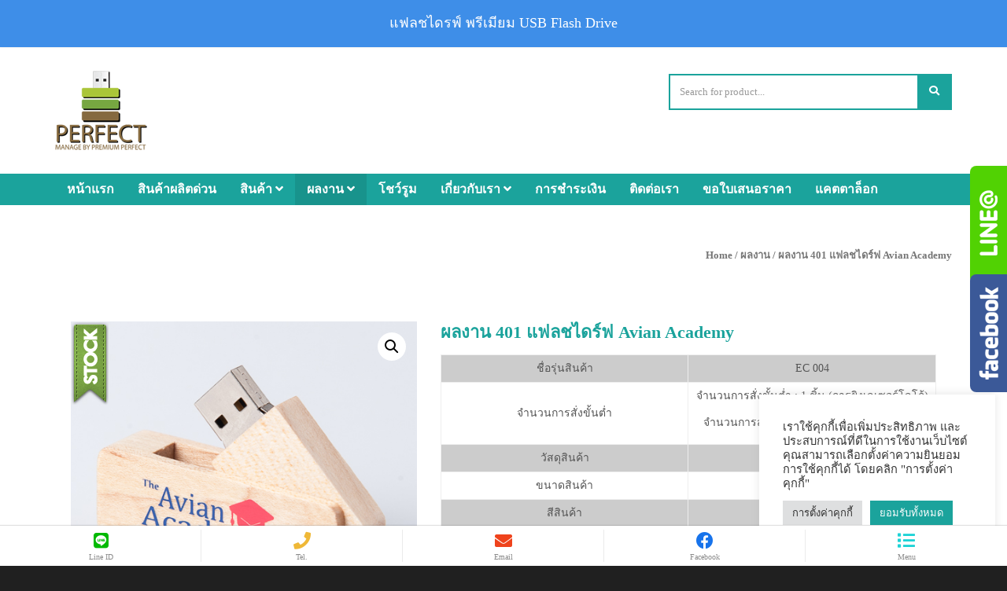

--- FILE ---
content_type: text/html; charset=UTF-8
request_url: https://usb-perfect.com/products/%E0%B8%9C%E0%B8%A5%E0%B8%87%E0%B8%B2%E0%B8%99-401-%E0%B9%81%E0%B8%9F%E0%B8%A5%E0%B8%8A%E0%B9%84%E0%B8%94%E0%B8%A3%E0%B9%8C%E0%B8%9F-avian-academy/
body_size: 22945
content:
<!DOCTYPE html>
<html lang="en-US">
<head>
    <meta charset="UTF-8">
    <meta name="viewport" content="width=device-width, initial-scale=1, maximum-scale=1, user-scalable=no">
    <!-- Favicon -->
			<link rel="shortcut icon" type="image/x-icon" href="https://usb-perfect.com/wp-content/uploads/2015/12/favicon.png">
		<link rel="dns-prefetch" href="//fonts.googleapis.com">
	<title>ผลงาน 401 แฟลชไดร์ฟ Avian Academy | แฟลชไดรฟ์ พรีเมียม USB Flash Drive</title>
	<script type="text/javascript">function theChampLoadEvent(e){var t=window.onload;if(typeof window.onload!="function"){window.onload=e}else{window.onload=function(){t();e()}}}</script>
		<script type="text/javascript">var theChampDefaultLang = 'en_US', theChampCloseIconPath = 'https://usb-perfect.com/wp-content/plugins/super-socializer/images/close.png';</script>
		<script> var theChampSiteUrl = 'https://usb-perfect.com', theChampVerified = 0, theChampEmailPopup = 0; </script>
			<script> var theChampSharingAjaxUrl = 'https://usb-perfect.com/wp-admin/admin-ajax.php', heateorSsFbMessengerAPI = 'https://www.facebook.com/dialog/send?app_id=595489497242932&display=popup&link=%encoded_post_url%&redirect_uri=%encoded_post_url%',heateorSsWhatsappShareAPI = 'web', heateorSsUrlCountFetched = [], heateorSsSharesText = 'Shares', heateorSsShareText = 'Share', theChampPluginIconPath = 'https://usb-perfect.com/wp-content/plugins/super-socializer/images/logo.png', theChampHorizontalSharingCountEnable = 0, theChampVerticalSharingCountEnable = 0, theChampSharingOffset = -10, theChampCounterOffset = -10, theChampMobileStickySharingEnabled = 0, heateorSsCopyLinkMessage = "Link copied.";
		var heateorSsHorSharingShortUrl = "https://usb-perfect.com/products/%e0%b8%9c%e0%b8%a5%e0%b8%87%e0%b8%b2%e0%b8%99-401-%e0%b9%81%e0%b8%9f%e0%b8%a5%e0%b8%8a%e0%b9%84%e0%b8%94%e0%b8%a3%e0%b9%8c%e0%b8%9f-avian-academy/";var heateorSsVerticalSharingShortUrl = "https://usb-perfect.com/products/%e0%b8%9c%e0%b8%a5%e0%b8%87%e0%b8%b2%e0%b8%99-401-%e0%b9%81%e0%b8%9f%e0%b8%a5%e0%b8%8a%e0%b9%84%e0%b8%94%e0%b8%a3%e0%b9%8c%e0%b8%9f-avian-academy/";		</script>
			<style type="text/css">.the_champ_horizontal_sharing .theChampSharing{
					color: #fff;
				border-width: 0px;
		border-style: solid;
		border-color: transparent;
	}
		.the_champ_horizontal_sharing .theChampTCBackground{
		color:#666;
	}
		.the_champ_horizontal_sharing .theChampSharing:hover{
				border-color: transparent;
	}
	.the_champ_vertical_sharing .theChampSharing{
					color: #fff;
				border-width: 0px;
		border-style: solid;
		border-color: transparent;
	}
		.the_champ_vertical_sharing .theChampTCBackground{
		color:#666;
	}
		.the_champ_vertical_sharing .theChampSharing:hover{
				border-color: transparent;
	}
	@media screen and (max-width:783px){.the_champ_vertical_sharing{display:none!important}}</style>
	
<!-- All In One SEO Pack Pro 3.7.0ob_start_detected [-1,-1] -->
<!-- Debug String: JEQOTAHUTLEKPG5MHNUW0WIY8LG -->
<meta name="description"  content="ชื่อรุ่นสินค้า EC 004 จำนวนการสั่งขั้นต่ำ จำนวนการสั่งขั้นต่ำ : 1 ชิ้น (การยิงเลเซอร์โลโก้) จำนวนการสั่งขั้นต่ำ : 20 ชิ้น (การสกรีนโลโก้) วัสดุสินค้า Maple ," />

<script type="application/ld+json" class="aioseop-schema">{}</script>
<link rel="canonical" href="https://usb-perfect.com/products/ผลงาน-401-แฟลชไดร์ฟ-avian-academy/" />
			<script type="text/javascript" >
				window.ga=window.ga||function(){(ga.q=ga.q||[]).push(arguments)};ga.l=+new Date;
				ga('create', 'UA-53815828-1', 'auto');
				// Plugins
				
				ga('send', 'pageview');
			</script>
			<script async src="https://www.google-analytics.com/analytics.js"></script>
			<!-- All In One SEO Pack Pro -->
<link rel='dns-prefetch' href='//fonts.googleapis.com' />
<link rel='dns-prefetch' href='//s.w.org' />
<link rel="alternate" type="application/rss+xml" title="แฟลชไดรฟ์ พรีเมียม USB Flash Drive &raquo; Feed" href="https://usb-perfect.com/feed/" />
<link rel="alternate" type="application/rss+xml" title="แฟลชไดรฟ์ พรีเมียม USB Flash Drive &raquo; Comments Feed" href="https://usb-perfect.com/comments/feed/" />
		<script type="text/javascript">
			window._wpemojiSettings = {"baseUrl":"https:\/\/s.w.org\/images\/core\/emoji\/11.2.0\/72x72\/","ext":".png","svgUrl":"https:\/\/s.w.org\/images\/core\/emoji\/11.2.0\/svg\/","svgExt":".svg","source":{"concatemoji":"https:\/\/usb-perfect.com\/wp-includes\/js\/wp-emoji-release.min.js?ver=5.1.19"}};
			!function(e,a,t){var n,r,o,i=a.createElement("canvas"),p=i.getContext&&i.getContext("2d");function s(e,t){var a=String.fromCharCode;p.clearRect(0,0,i.width,i.height),p.fillText(a.apply(this,e),0,0);e=i.toDataURL();return p.clearRect(0,0,i.width,i.height),p.fillText(a.apply(this,t),0,0),e===i.toDataURL()}function c(e){var t=a.createElement("script");t.src=e,t.defer=t.type="text/javascript",a.getElementsByTagName("head")[0].appendChild(t)}for(o=Array("flag","emoji"),t.supports={everything:!0,everythingExceptFlag:!0},r=0;r<o.length;r++)t.supports[o[r]]=function(e){if(!p||!p.fillText)return!1;switch(p.textBaseline="top",p.font="600 32px Arial",e){case"flag":return s([55356,56826,55356,56819],[55356,56826,8203,55356,56819])?!1:!s([55356,57332,56128,56423,56128,56418,56128,56421,56128,56430,56128,56423,56128,56447],[55356,57332,8203,56128,56423,8203,56128,56418,8203,56128,56421,8203,56128,56430,8203,56128,56423,8203,56128,56447]);case"emoji":return!s([55358,56760,9792,65039],[55358,56760,8203,9792,65039])}return!1}(o[r]),t.supports.everything=t.supports.everything&&t.supports[o[r]],"flag"!==o[r]&&(t.supports.everythingExceptFlag=t.supports.everythingExceptFlag&&t.supports[o[r]]);t.supports.everythingExceptFlag=t.supports.everythingExceptFlag&&!t.supports.flag,t.DOMReady=!1,t.readyCallback=function(){t.DOMReady=!0},t.supports.everything||(n=function(){t.readyCallback()},a.addEventListener?(a.addEventListener("DOMContentLoaded",n,!1),e.addEventListener("load",n,!1)):(e.attachEvent("onload",n),a.attachEvent("onreadystatechange",function(){"complete"===a.readyState&&t.readyCallback()})),(n=t.source||{}).concatemoji?c(n.concatemoji):n.wpemoji&&n.twemoji&&(c(n.twemoji),c(n.wpemoji)))}(window,document,window._wpemojiSettings);
		</script>
		<style type="text/css">
img.wp-smiley,
img.emoji {
	display: inline !important;
	border: none !important;
	box-shadow: none !important;
	height: 1em !important;
	width: 1em !important;
	margin: 0 .07em !important;
	vertical-align: -0.1em !important;
	background: none !important;
	padding: 0 !important;
}
</style>
	<link rel='stylesheet' id='wp-customer-reviews-3-frontend-css'  href='https://usb-perfect.com/wp-content/plugins/wp-customer-reviews/css/wp-customer-reviews-generated.css?ver=3.5.5' type='text/css' media='all' />
<link rel='stylesheet' id='Customcss_usb-css'  href='https://usb-perfect.com/wp-content/themes/shopico/customcss-usb.css?ver=5.1.19' type='text/css' media='all' />
<link rel='stylesheet' id='shopico-bootstrap-css'  href='https://usb-perfect.com/wp-content/themes/shopico/css/bootstrap.min.css?ver=5.1.19' type='text/css' media='all' />
<link rel='stylesheet' id='shopico-Team-Boxed-css'  href='https://usb-perfect.com/wp-content/themes/shopico/css/Team-Boxed.css?ver=5.1.19' type='text/css' media='all' />
<link rel='stylesheet' id='shopico-bootstrap-select-css'  href='https://usb-perfect.com/wp-content/themes/shopico/css/bootstrap-select.min.css?ver=5.1.19' type='text/css' media='all' />
<link rel='stylesheet' id='shopico-awesome-css'  href='https://usb-perfect.com/wp-content/themes/shopico/css/font-awesome.min.css?ver=5.1.19' type='text/css' media='all' />
<link rel='stylesheet' id='shopico-animate-css'  href='https://usb-perfect.com/wp-content/themes/shopico/css/animate.css?ver=5.1.19' type='text/css' media='all' />
<link rel='stylesheet' id='shopico-title-font-css'  href='//fonts.googleapis.com/css?family=Raleway%3A400%2C300%2C700%26subset%3Dall&#038;ver=1.0.0' type='text/css' media='all' />
<link rel='stylesheet' id='shopico-text-font-css'  href='//fonts.googleapis.com/css?family=PT+Sans%3A400%2C300%2C700%26subset%3Dall&#038;ver=1.0.0' type='text/css' media='all' />
<link rel='stylesheet' id='shopico-owl-css-css'  href='https://usb-perfect.com/wp-content/themes/shopico/css/owl.carousel.css?ver=5.1.19' type='text/css' media='all' />
<link rel='stylesheet' id='shopico-owl-theme-css-css'  href='https://usb-perfect.com/wp-content/themes/shopico/css/owl.theme.css?ver=5.1.19' type='text/css' media='all' />
<link rel='stylesheet' id='shopico-magnific-css-css'  href='https://usb-perfect.com/wp-content/themes/shopico/css/magnific-popup.css?ver=5.1.19' type='text/css' media='all' />
<link rel='stylesheet' id='wp-block-library-css'  href='https://usb-perfect.com/wp-includes/css/dist/block-library/style.min.css?ver=5.1.19' type='text/css' media='all' />
<link rel='stylesheet' id='wc-block-style-css'  href='https://usb-perfect.com/wp-content/plugins/woocommerce/packages/woocommerce-blocks/build/style-legacy.css?ver=2.5.14' type='text/css' media='all' />
<link rel='stylesheet' id='contact-form-7-css'  href='https://usb-perfect.com/wp-content/plugins/contact-form-7/includes/css/styles.css?ver=5.1.9' type='text/css' media='all' />
<link rel='stylesheet' id='cookie-law-info-css'  href='https://usb-perfect.com/wp-content/plugins/cookie-law-info/public/css/cookie-law-info-public.css?ver=2.1.2' type='text/css' media='all' />
<link rel='stylesheet' id='cookie-law-info-gdpr-css'  href='https://usb-perfect.com/wp-content/plugins/cookie-law-info/public/css/cookie-law-info-gdpr.css?ver=2.1.2' type='text/css' media='all' />
<link rel='stylesheet' id='sidebar-css'  href='https://usb-perfect.com/wp-content/plugins/post-grid-carousel-ultimate/assets/css/sidebar.css?ver=5.1.19' type='text/css' media='all' />
<link rel='stylesheet' id='reset-css'  href='https://usb-perfect.com/wp-content/plugins/post-grid-carousel-ultimate/assets/css/reset.css?ver=5.1.19' type='text/css' media='all' />
<link rel='stylesheet' id='pld-font-awesome-css'  href='https://usb-perfect.com/wp-content/plugins/posts-like-dislike/css/fontawesome/css/all.min.css?ver=1.0.3' type='text/css' media='all' />
<link rel='stylesheet' id='pld-frontend-css'  href='https://usb-perfect.com/wp-content/plugins/posts-like-dislike/css/pld-frontend.css?ver=1.0.3' type='text/css' media='all' />
<link rel='stylesheet' id='bonfire-touchy-css-css'  href='https://usb-perfect.com/wp-content/plugins/touchy-by-bonfire/touchy.css?ver=1' type='text/css' media='all' />
<link rel='stylesheet' id='touchy-fontawesome-css'  href='https://usb-perfect.com/wp-content/plugins/touchy-by-bonfire/fonts/font-awesome/css/all.min.css?ver=1' type='text/css' media='all' />
<link rel='stylesheet' id='touchy-fonts-css'  href='//fonts.googleapis.com/css?family=Roboto%3A400&#038;ver=1.0.0' type='text/css' media='all' />
<link rel='stylesheet' id='photoswipe-css'  href='https://usb-perfect.com/wp-content/plugins/woocommerce/assets/css/photoswipe/photoswipe.min.css?ver=4.0.4' type='text/css' media='all' />
<link rel='stylesheet' id='photoswipe-default-skin-css'  href='https://usb-perfect.com/wp-content/plugins/woocommerce/assets/css/photoswipe/default-skin/default-skin.min.css?ver=4.0.4' type='text/css' media='all' />
<link rel='stylesheet' id='woocommerce-layout-css'  href='https://usb-perfect.com/wp-content/plugins/woocommerce/assets/css/woocommerce-layout.css?ver=4.0.4' type='text/css' media='all' />
<link rel='stylesheet' id='woocommerce-smallscreen-css'  href='https://usb-perfect.com/wp-content/plugins/woocommerce/assets/css/woocommerce-smallscreen.css?ver=4.0.4' type='text/css' media='only screen and (max-width: 768px)' />
<link rel='stylesheet' id='woocommerce-general-css'  href='https://usb-perfect.com/wp-content/plugins/woocommerce/assets/css/woocommerce.css?ver=4.0.4' type='text/css' media='all' />
<style id='woocommerce-inline-inline-css' type='text/css'>
.woocommerce form .form-row .required { visibility: visible; }
</style>
<link rel='stylesheet' id='dashicons-css'  href='https://usb-perfect.com/wp-includes/css/dashicons.min.css?ver=5.1.19' type='text/css' media='all' />
<link rel='stylesheet' id='shopico-style-css'  href='https://usb-perfect.com/wp-content/themes/shopico/style.css?ver=5.1.19' type='text/css' media='all' />
<style id='shopico-style-inline-css' type='text/css'>
.top-bar{
	background-color: #555555;	color: #555555;
}
.top-bar a,
.top-bar a:focus,
.top-bar a:active{
	color: #1BA39C;
}
.top-bar a:hover{
	color: #18938C;
}

.navigation-bar{
	background-color: #1BA39C;
}

.nav.navbar-nav > li > a{
	color: #ffffff;
}

#navigation .nav.navbar-nav > li.open > a,
#navigation .nav.navbar-nav > li > a:hover,
#navigation .nav.navbar-nav > li > a:focus ,
#navigation .nav.navbar-nav > li > a:active,
#navigation .nav.navbar-nav > li.current > a,
#navigation .navbar-nav > li.current-menu-parent > a, 
#navigation .navbar-nav > li.current-menu-ancestor > a, 
#navigation .navbar-nav > li.current-menu-item > a{
	background-color: #18938C;
	color: #ffffff;
}

.nav.navbar-nav li a{
	font-size: 16px}

body[class*=" "]{
	font-family: "PT Sans", sans-serif;
	font-size: 14px;
	line-height: 24px;
	background-color: #202020;
	background-image: url();
}

.body-wrap{
	background-color: #ffffff;
}

h1, h2, h3, h4, h5, h6,
.woocommerce-MyAccount-content fieldset legend{
	font-family: "Raleway", sans-serif;
}

h1{
	font-size: 38px;
	line-height: 1.25;
}

h2{
	font-size: 32px;
	line-height: 1.25;
}

h3{
	font-size: 28px;
	line-height: 1.25;
}

h4{
	font-size: 22px;
	line-height: 1.25;
}

h5{
	font-size: 18px;
	line-height: 1.25;
}

h6{
	font-size: 13px;
	line-height: 1.25;
}

a, a:focus, a:active, a:visited,
a.grey:hover,
.header-support i,
.blog-title:hover h4, .blog-title:hover h5,
.fake-thumb-holder .post-format,
.comment-reply-link:hover,
.woocommerce div.product .single-product-content p.price, 
.woocommerce div.product .single-product-content span.price,
.blog-element .month,
.blog-element .blog-title:hover h5,
.nav-tabs > li > a:hover,
.nav-tabs>li.active>a, .nav-tabs>li.active>a:hover, .nav-tabs>li.active>a:focus
{
	color: #1BA39C;
}

.tagcloud a, .btn, a.btn,
.woocommerce #respond input#submit,
.rslides_nav, 
.product-item .favourites, 
.product-item .quick-view,
.sticky-wrap,
.sticky-pin,
.form-submit #submit,
.woocommerce .widget_price_filter .ui-slider .ui-slider-range,
.woocommerce .widget_price_filter .ui-slider .ui-slider-handle,
.alert-danger, .alert-success,
.alert-success,
.panel-default > .panel-heading a:not(.collapsed),
.woocommerce div.product form.cart .button,
.woocommerce div.product a.button.alt,
.woocommerce a.button.alt,
.woocommerce input.button.alt,
.woocommerce a.button,
.product-category:hover p,
.blog-element .day,
.sale-countdown .count-block
{
	background-color: #1BA39C;
	color: #ffffff;
}

a:hover,
.nav.navbar-nav ul li > a:hover,
.nav.navbar-nav ul li > a:focus,
.nav.navbar-nav ul li > a:active,
.nav.navbar-nav ul li.current > a,
.navbar-nav ul li.current-menu-parent > a, 
.navbar-nav ul li.current-menu-ancestor > a, 
.navbar-nav ul li.current-menu-item > a,
.post-share a:hover,
.single-product-content .favourites:hover,
.single-product-content .quick-view:hover,
.woocommerce div.product .woocommerce-tabs ul.tabs li a:hover,
.woocommerce div.product .woocommerce-tabs ul.tabs li:hover,
.woocommerce div.product .woocommerce-tabs ul.tabs li:hover a,
.woocommerce div.product .woocommerce-tabs ul.tabs li.active
{
	color: #18938C;
}

.post-share a:hover,
.single-product-content .favourites:hover,
.single-product-content .quick-view:hover,
.product-item a.button:hover,
.woocommerce div.product .woocommerce-tabs ul.tabs li a:hover,
.woocommerce div.product .woocommerce-tabs ul.tabs li:hover,
.woocommerce div.product .woocommerce-tabs ul.tabs li:hover a,
.woocommerce div.product .woocommerce-tabs ul.tabs li.active{
	border-color: #18938C;
}

.cart-trigger,
.cart-trigger a,
.tagcloud a:hover, .tagcloud a:focus, .tagcloud a:active,
.btn:hover, .btn:focus, .btn:active,
.woocommerce #respond input#submit:hover,
.rslides_nav:hover, 
.product-item a.favourites:hover,
.product-item a.quick-view:hover,
#navigation .nav.navbar-nav > li.open > a,
#navigation .nav.navbar-nav > li > a:hover,
#navigation .nav.navbar-nav > li > a:focus ,
#navigation .nav.navbar-nav > li > a:active,
#navigation .nav.navbar-nav > li.current > a,
#navigation .navbar-nav > li.current-menu-parent > a, 
#navigation .navbar-nav > li.current-menu-ancestor > a, 
#navigation .navbar-nav > li.current-menu-item > a,
.woocommerce #respond input#submit.alt.disabled, .woocommerce #respond input#submit.alt.disabled:hover, .woocommerce #respond input#submit.alt:disabled, .woocommerce #respond input#submit.alt:disabled:hover, .woocommerce #respond input#submit.alt[disabled]:disabled, .woocommerce #respond input#submit.alt[disabled]:disabled:hover, .woocommerce a.button.alt.disabled, .woocommerce a.button.alt.disabled:hover, .woocommerce a.button.alt:disabled, .woocommerce a.button.alt:disabled:hover, .woocommerce a.button.alt[disabled]:disabled, .woocommerce a.button.alt[disabled]:disabled:hover, .woocommerce button.button.alt.disabled, .woocommerce button.button.alt.disabled:hover, .woocommerce button.button.alt:disabled, .woocommerce button.button.alt:disabled:hover, .woocommerce button.button.alt[disabled]:disabled, .woocommerce button.button.alt[disabled]:disabled:hover, .woocommerce input.button.alt.disabled, .woocommerce input.button.alt.disabled:hover, .woocommerce input.button.alt:disabled, .woocommerce input.button.alt:disabled:hover, .woocommerce input.button.alt[disabled]:disabled, .woocommerce input.button.alt[disabled]:disabled:hover,
.woocommerce div.product form.cart .button:hover,
.woocommerce div.product a.button.alt:hover,
.woocommerce a.button.alt:hover,
.woocommerce input.button.alt:hover,
.woocommerce a.button:hover,
.woocommerce .woocommerce-message a.button,
.woocommerce .woocommerce-message a.button:hover,
.woocommerce .woocommerce-info a.button,
.woocommerce .woocommerce-info a.button:hover,
.woocommerce .woocommerce-error a.button,
.woocommerce .woocommerce-error a.button:hover
{
	background-color: #18938C;
	color: #ffffff;
}

.woocommerce .product-item a.button:hover,
.woocommerce div.product .woocommerce-tabs ul.tabs li a:hover,
.woocommerce div.product .woocommerce-tabs ul.tabs li:hover,
.woocommerce div.product .woocommerce-tabs ul.tabs li:hover a,
.woocommerce div.product .woocommerce-tabs ul.tabs li.active{
	outline-color: #18938C;
	color: #18938C;
}

@media only screen and ( max-width: 768px ){
	.navbar-default .navbar-nav .open .dropdown-menu > li > a:hover, 
	.navbar-default .navbar-nav .open .dropdown-menu > li > a:focus,
	.navbar-default .navbar-nav .open .dropdown-menu > li > a:active
	.navbar-default .navbar-nav .open .dropdown-menu > li.current > a,
	.navbar-default .navbar-nav .open .dropdown-menu > li.current-menu-ancestor > a,
	.navbar-default .navbar-nav .open .dropdown-menu > li.current-menu-item > a,
	.navbar-default .navbar-nav .open .dropdown-menu > li.current-menu-parent > a{
		color: #18938C;
	}	
}

.copyrights,
.copyrights-share, 
.copyrights-share:visited,
.copyrights-share:hover,
.copyrights-share:active{
	color: ;
	background-color: ;
}

.woocommerce .product-item a.button:hover,
.woocommerce .product-item a.button,
.blog-item a.button:hover,
.woocommerce div.product .woocommerce-tabs ul.tabs li,
.big-slider .rslides_nav,
.big-slider .rslides_nav:visited{
	background: transparent;
}
</style>
<link rel='stylesheet' id='the_champ_frontend_css-css'  href='https://usb-perfect.com/wp-content/plugins/super-socializer/css/front.css?ver=7.13.2' type='text/css' media='all' />
<link rel='stylesheet' id='js_composer_front-css'  href='https://usb-perfect.com/wp-content/plugins/js_composer/assets/css/js_composer.min.css?ver=6.1' type='text/css' media='all' />
<link rel='stylesheet' id='js_composer_custom_css-css'  href='//usb-perfect.com/wp-content/uploads/js_composer/custom.css?ver=6.1' type='text/css' media='all' />
<link rel='stylesheet' id='facebook-popout-likebox-css'  href='https://usb-perfect.com/wp-content/plugins/facebook-popout-likebox/facebook-popout-likebox.css?ver=5.1.19' type='text/css' media='all' />
<script type='text/javascript' src='https://usb-perfect.com/wp-includes/js/jquery/jquery.js?ver=1.12.4'></script>
<script type='text/javascript' src='https://usb-perfect.com/wp-includes/js/jquery/jquery-migrate.min.js?ver=1.4.1'></script>
<script type='text/javascript' src='https://usb-perfect.com/wp-content/plugins/wp-customer-reviews/js/wp-customer-reviews.js?ver=3.5.5'></script>
<script type='text/javascript'>
/* <![CDATA[ */
var Cli_Data = {"nn_cookie_ids":[],"cookielist":[],"non_necessary_cookies":[],"ccpaEnabled":"","ccpaRegionBased":"","ccpaBarEnabled":"","strictlyEnabled":["necessary","obligatoire"],"ccpaType":"gdpr","js_blocking":"1","custom_integration":"","triggerDomRefresh":"","secure_cookies":""};
var cli_cookiebar_settings = {"animate_speed_hide":"500","animate_speed_show":"500","background":"#FFF","border":"#b1a6a6c2","border_on":"","button_1_button_colour":"#61a229","button_1_button_hover":"#4e8221","button_1_link_colour":"#fff","button_1_as_button":"1","button_1_new_win":"","button_2_button_colour":"#333","button_2_button_hover":"#292929","button_2_link_colour":"#444","button_2_as_button":"","button_2_hidebar":"","button_3_button_colour":"#dedfe0","button_3_button_hover":"#b2b2b3","button_3_link_colour":"#333333","button_3_as_button":"1","button_3_new_win":"","button_4_button_colour":"#dedfe0","button_4_button_hover":"#b2b2b3","button_4_link_colour":"#333333","button_4_as_button":"1","button_7_button_colour":"#1ba39c","button_7_button_hover":"#16827d","button_7_link_colour":"#fff","button_7_as_button":"1","button_7_new_win":"","font_family":"inherit","header_fix":"","notify_animate_hide":"1","notify_animate_show":"1","notify_div_id":"#cookie-law-info-bar","notify_position_horizontal":"right","notify_position_vertical":"bottom","scroll_close":"","scroll_close_reload":"","accept_close_reload":"","reject_close_reload":"","showagain_tab":"1","showagain_background":"#fff","showagain_border":"#000","showagain_div_id":"#cookie-law-info-again","showagain_x_position":"100px","text":"#333333","show_once_yn":"","show_once":"10000","logging_on":"","as_popup":"","popup_overlay":"1","bar_heading_text":"","cookie_bar_as":"widget","popup_showagain_position":"bottom-right","widget_position":"right"};
var log_object = {"ajax_url":"https:\/\/usb-perfect.com\/wp-admin\/admin-ajax.php"};
/* ]]> */
</script>
<script type='text/javascript' src='https://usb-perfect.com/wp-content/plugins/cookie-law-info/public/js/cookie-law-info-public.js?ver=2.1.2'></script>
<script type='text/javascript'>
/* <![CDATA[ */
var pld_js_object = {"admin_ajax_url":"https:\/\/usb-perfect.com\/wp-admin\/admin-ajax.php","admin_ajax_nonce":"70bc1dacc2"};
/* ]]> */
</script>
<script type='text/javascript' src='https://usb-perfect.com/wp-content/plugins/posts-like-dislike/js/pld-frontend.js?ver=1.0.3'></script>
<script type='text/javascript' src='https://usb-perfect.com/wp-content/plugins/woocommerce/assets/js/jquery-blockui/jquery.blockUI.min.js?ver=2.70'></script>
<script type='text/javascript'>
/* <![CDATA[ */
var wc_add_to_cart_params = {"ajax_url":"\/wp-admin\/admin-ajax.php","wc_ajax_url":"\/?wc-ajax=%%endpoint%%","i18n_view_cart":"View cart","cart_url":"https:\/\/usb-perfect.com","is_cart":"","cart_redirect_after_add":"no"};
/* ]]> */
</script>
<script type='text/javascript' src='https://usb-perfect.com/wp-content/plugins/woocommerce/assets/js/frontend/add-to-cart.min.js?ver=4.0.4'></script>
<script type='text/javascript' src='https://usb-perfect.com/wp-content/plugins/js_composer/assets/js/vendors/woocommerce-add-to-cart.js?ver=6.1'></script>
<script type='text/javascript'>
/* <![CDATA[ */
var misha_ajax_comment_params = {"ajaxurl":"https:\/\/usb-perfect.com\/wp-admin\/admin-ajax.php"};
/* ]]> */
</script>
<script type='text/javascript' src='https://usb-perfect.com/wp-content/themes/shopico/ajax-comment.js?ver=5.1.19'></script>
<script type='text/javascript' src='https://usb-perfect.com/wp-content/plugins/facebook-popout-likebox/facebook-popout-likebox.js?ver=1.0.0'></script>
<link rel='https://api.w.org/' href='https://usb-perfect.com/wp-json/' />
<link rel='shortlink' href='https://usb-perfect.com/?p=4744' />
<link rel="alternate" type="application/json+oembed" href="https://usb-perfect.com/wp-json/oembed/1.0/embed?url=https%3A%2F%2Fusb-perfect.com%2Fproducts%2F%25e0%25b8%259c%25e0%25b8%25a5%25e0%25b8%2587%25e0%25b8%25b2%25e0%25b8%2599-401-%25e0%25b9%2581%25e0%25b8%259f%25e0%25b8%25a5%25e0%25b8%258a%25e0%25b9%2584%25e0%25b8%2594%25e0%25b8%25a3%25e0%25b9%258c%25e0%25b8%259f-avian-academy%2F" />
<link rel="alternate" type="text/xml+oembed" href="https://usb-perfect.com/wp-json/oembed/1.0/embed?url=https%3A%2F%2Fusb-perfect.com%2Fproducts%2F%25e0%25b8%259c%25e0%25b8%25a5%25e0%25b8%2587%25e0%25b8%25b2%25e0%25b8%2599-401-%25e0%25b9%2581%25e0%25b8%259f%25e0%25b8%25a5%25e0%25b8%258a%25e0%25b9%2584%25e0%25b8%2594%25e0%25b8%25a3%25e0%25b9%258c%25e0%25b8%259f-avian-academy%2F&#038;format=xml" />
<style></style>		<style>
        /* logo location */
        .touchy-logo-wrapper { background-color:; }
        .touchy-logo-wrapper { background-color:; }
        .touchy-logo a { color:; }
        .touchy-logo a:hover { color:; }
        .touchy-logo-wrapper {
                    }
        .touchy-logo-wrapper-bg {
            background-image:url('');
            opacity:;
                    }
        .touchy-logo-image img { max-height:px; }

        /* if logo location hidden*/
                
        /* text labels */
        .touchy-wrapper .touchy-back-button::before {
            content:'Line ID';
            color:#8c8c8c;
        }
        .touchy-wrapper .touchy-call-button::before {
            content:'Tel.';
            color:#8c8c8c;
            margin-left:-2px;
        }
        .touchy-wrapper .touchy-email-button::before {
            content:'Email';
            color:#8c8c8c;
        }
        .touchy-wrapper .touchy-search-button::before {
            content:'Facebook';
            color:#8c8c8c;
        }
        .touchy-wrapper .touchy-menu-button::before {
            content:'Menu';
            color:#8c8c8c;
        }
        
        /* text label hovers (on touch devices only) */
                .touchy-wrapper .touchy-back-button:hover::before,
        .touchy-wrapper .touchy-call-button:hover::before,
        .touchy-wrapper .touchy-email-button:hover::before,
        .touchy-wrapper .touchy-search-button:hover::before,
        .touchy-wrapper .touchy-menu-button:hover::before {
            color:#fff;
        }
        .touchy-wrapper .touchy-back-button:hover::before { color:; }
        .touchy-wrapper .touchy-call-button:hover::before { color:; }
        .touchy-wrapper .touchy-email-button:hover::before { color:; }
        .touchy-wrapper .touchy-search-button:hover::before { color:; }
        .touchy-wrapper .touchy-menu-button:hover::before { color:; }
                /* text label colors for search and menu button active states */
        .touchy-wrapper .touchy-search-button-active::before { color:; }
        .touchy-wrapper .touchy-menu-button-active::before { color:; }
        
        /* button borders */
        .touchy-wrapper .touchy-back-button,
        .touchy-wrapper .touchy-call-button,
        .touchy-wrapper .touchy-email-button,
        .touchy-wrapper .touchy-search-button,
        .touchy-wrapper .touchy-menu-button {
            border-width:0;
        }

                
                
                
                
                
        /* icon positioning if text label entered */
                .touchy-back-text-label-offset > div { margin-top:-7px; }
        .touchy-back-text-label-offset i { position:relative; top:-5px; }
                
                .touchy-call-text-label-offset > div { position:relative; top:-9px; }
        .touchy-call-text-label-offset i { position:relative; top:-5px; }
                
                .touchy-email-text-label-offset > div { margin-top:-9px; }
        .touchy-email-text-label-offset i { position:relative; top:-5px; }
                
                .touchy-search-text-label-offset > div { margin-top:-11px; }
        .touchy-search-text-label-offset i { position:relative; top:-5px; }
                
                .touchy-menu-text-label-offset > div { margin-top:-8px; }
        .touchy-menu-text-label-offset i { position:relative; top:-8px; }
                
        /* custom text label font size */
        .touchy-wrapper .touchy-back-button::before,
        .touchy-wrapper .touchy-call-button::before,
        .touchy-wrapper .touchy-email-button::before,
        .touchy-wrapper .touchy-search-button::before,
        .touchy-wrapper .touchy-menu-button::before {
            font-size:px;
        }
        
		/* BACK button */
		.touchy-wrapper .touchy-back-button { color:#00b900; background-color:; }
		/* CALL button */
		.touchy-wrapper .touchy-call-button { color:#efb837; background-color:; }
		/* EMAIL button */
		.touchy-wrapper .touchy-email-button { color:#ef431c; background-color:; }
		/* SEARCH button */
		.touchy-wrapper .touchy-search-button { color:#1773eb; background-color:; }
        /* when search button active */
        .touchy-search-button-active { color: !important; background-color: !important; }
        .touchy-search-button-active .touchy-default-search-outer {            
            -webkit-box-shadow:0px 0px 0px 2px #fff !important;
            -moz-box-shadow:0px 0px 0px 2px #fff !important;
            box-shadow:0px 0px 0px 2px #fff !important;
        }
        .touchy-search-button-active .touchy-default-search-outer:after,
        .touchy-search-button-active .touchy-default-search-inner,
        .touchy-search-button-active .touchy-default-search-inner:before,
        .touchy-search-button-active .touchy-default-search-inner:after { background-color: !important; }
        /* MENU button */
		.touchy-menu-button { color:#1dd3d6; background-color:; }
        .touchy-default-menu,
        .touchy-default-menu:before,
        .touchy-default-menu:after { background-color:#1dd3d6; }
        /* when menu button active */
        .touchy-menu-button-active { color:; background-color:; }
        .touchy-menu-button-active .touchy-default-menu,
        .touchy-menu-button-active .touchy-default-menu:before,
        .touchy-menu-button-active .touchy-default-menu:after { background-color:; }

        /* show top button hovers on non-touch devices only */
                .touchy-back-button:hover,
        .touchy-call-button:hover,
        .touchy-email-button:hover,
        .touchy-search-button:hover,
        .touchy-menu-button:hover {
            color:#fff;
            background-color:#07B1FF;
        }
        .touchy-back-button:hover { color:; background-color:; }
        .touchy-call-button:hover { color:; background-color:; }
        .touchy-email-button:hover { color:; background-color:; }
        .touchy-search-button:hover { color:; background-color:; }
        .touchy-menu-button:hover { color:; background-color:; }

        /* default back button */
        .touchy-back-button:hover .touchy-default-back,
        .touchy-back-button:hover .touchy-default-back:before,
        .touchy-back-button:hover .touchy-default-back:after { background-color:#fff;; }

        /* default call icon hovers */
        .touchy-call-button:hover .touchy-default-call-one,
        .touchy-call-button:hover .touchy-default-call-two,
        .touchy-call-button:hover .touchy-default-call-three,
        .touchy-call-button:hover .touchy-default-call-one:before,
        .touchy-call-button:hover .touchy-default-call-two:before,
        .touchy-call-button:hover .touchy-default-call-three:before,
        .touchy-call-button:hover .touchy-default-call-one:after,
        .touchy-call-button:hover .touchy-default-call-two:after,
        .touchy-call-button:hover .touchy-default-call-three:after { background-color:#fff; }

        /* default email icon hovers */
        .touchy-email-button:hover .touchy-default-email-outer {
            -webkit-box-shadow:0px 0px 0px 2px #fff;
            -moz-box-shadow:0px 0px 0px 2px #fff;
            box-shadow:0px 0px 0px 2px #fff;
        }
        .touchy-email-button:hover .touchy-default-email-outer:before,
        .touchy-email-button:hover .touchy-default-email-outer:after,
        .touchy-email-button:hover .touchy-default-email-outer .touchy-default-email-inner:before,
        .touchy-email-button:hover .touchy-default-email-outer .touchy-default-email-inner:after { background-color:#fff; }
        
        /* default search icon hovers */
        .touchy-search-button:hover .touchy-default-search-outer {
            -webkit-box-shadow:0px 0px 0px 2px #fff;
            -moz-box-shadow:0px 0px 0px 2px #fff;
            box-shadow:0px 0px 0px 2px #fff;
        }
        .touchy-search-button:hover .touchy-default-search-outer:after,
        .touchy-search-button:hover .touchy-default-search-outer .touchy-default-search-inner,
        .touchy-search-button:hover .touchy-default-search-outer .touchy-default-search-inner:before,
        .touchy-search-button:hover .touchy-default-search-outer .touchy-default-search-inner:after { background-color:#fff; }
        
        /* default menu icon hover */
        .touchy-menu-button:hover .touchy-default-menu,
        .touchy-menu-button:hover .touchy-default-menu:before,
        .touchy-menu-button:hover .touchy-default-menu:after { background-color:#fff; }
                
        /* default back button */
        .touchy-default-back,
        .touchy-default-back:before,
        .touchy-default-back:after { background-color:#00b900; }
        
        /* default call button */
        .touchy-default-call-one,
        .touchy-default-call-two,
        .touchy-default-call-three,
        .touchy-default-call-one:before,
        .touchy-default-call-two:before,
        .touchy-default-call-three:before,
        .touchy-default-call-one:after,
        .touchy-default-call-two:after,
        .touchy-default-call-three:after { background-color:#efb837; }
        
        /* default email button */
        .touchy-email-button .touchy-default-email-outer {
            -webkit-box-shadow:0px 0px 0px 2px #ef431c;
            -moz-box-shadow:0px 0px 0px 2px #ef431c;
            box-shadow:0px 0px 0px 2px #ef431c;
        }
        .touchy-email-button .touchy-default-email-outer:before,
        .touchy-email-button .touchy-default-email-outer:after,
        .touchy-email-button .touchy-default-email-outer .touchy-default-email-inner:before,
        .touchy-email-button .touchy-default-email-outer .touchy-default-email-inner:after { background-color:#ef431c; }
        
        /* default search button */
        .touchy-search-button .touchy-default-search-outer {
            -webkit-box-shadow:0px 0px 0px 2px #1773eb;
            -moz-box-shadow:0px 0px 0px 2px #1773eb;
            box-shadow:0px 0px 0px 2px #1773eb;
        }
        .touchy-search-button .touchy-default-search-outer:after,
        .touchy-search-button .touchy-default-search-outer .touchy-default-search-inner,
        .touchy-search-button .touchy-default-search-outer .touchy-default-search-inner:before,
        .touchy-search-button .touchy-default-search-outer .touchy-default-search-inner:after { background-color:#1773eb; }
        
        /* menu bar dividers */
                
		/* menu bar dividers */
		.touchy-back-button:after,
        .touchy-call-button:after,
        .touchy-email-button:after,
        .touchy-search-button:after { background-color:#EBEBEB; }
        
        /* hide button dividers on button hover (on non-touch devices only) */
                .touchy-back-button:hover:after,
        .touchy-call-button:hover:after,
        .touchy-email-button:hover:after,
        .touchy-search-button:hover:after { opacity:0; }
        
        /* search field placeholder color */
        input.touchy-search-field::-webkit-input-placeholder { color: !important; }
        input.touchy-search-field:-moz-placeholder { color: !important; }
        input.touchy-search-field::-moz-placeholder { color: !important; }
        /* search field text color */
        .touchy-search-wrapper input.touchy-search-field { color:; }
        /* search field 'clear field' button color */
        .touchy-clear-search::before,
        .touchy-clear-search::after { background-color: }
        /* search field background color */
        .touchy-search-wrapper input.touchy-search-field { background-color:; }
        /* search button text + background color */
        .touchy-search-wrapper input.touchy-search { color:; background-color:; }

		/* accordion + tooltip background, corner radius, menu end marker */
        .touchy-by-bonfire {
            border-radius:px;
            border-bottom-width:px;
        }
		.touchy-menu-tooltip:before { border-bottom-color:; }
		.touchy-by-bonfire { background:; border-color:; }
        /* if tooltip color overridden */
        .touchy-menu-tooltip:before { border-bottom-color:; }
        
        /* sub-menu background */
        .touchy-by-bonfire ul.sub-menu { background:; }

        /* horizontal menu item divider */
        .touchy-by-bonfire .menu > li,
        .touchy-by-bonfire ul.sub-menu > li:first-child { border-color:; }
        /* horizontal menu item divider (sub-menu) */
        .touchy-by-bonfire ul li ul li:after { background-color:; }

		/* accordion menu separator */
		.touchy-by-bonfire .menu li span { border-left-color:; }
        /* accordion menu separator (sub-menu) */
		.touchy-by-bonfire .sub-menu li span { border-left-color:; }
        
		/* submenu arrow animation */
                /* accordion menu item */
		.touchy-by-bonfire .menu a {
            font-size:px;
            line-height:px;
            font-family:;
            color:;
        }
        .touchy-by-bonfire ul li.current-menu-item > a,
        .touchy-by-bonfire .sub-menu .current-menu-item > a { color:; }
		.touchy-by-bonfire .menu a:hover,
        .touchy-by-bonfire ul li.current-menu-item a:hover,
        .touchy-by-bonfire .menu a:active { color:; }
        
        /* menu icons */
        .touchy-by-bonfire .menu a i {
            font-size:px;
            color:;
        }
        .touchy-by-bonfire .sub-menu a i {
            font-size:px;
            color:;
        }

		/* menu description */
		.touchy-menu-item-description {
            font-size:px;
            line-height:px;
            margin-top:px;
            font-family:;
            color:;
        }

		/* accordion sub-menu item */
		.touchy-by-bonfire .sub-menu a { color:; }
		.touchy-by-bonfire .sub-menu a:hover, .touchy-by-bonfire .sub-menu a:active { color:; }
		
        /* highlighted menu item */
        .touchy-by-bonfire ul li.marker > a { border-color:; }
        
		/* content overlay color + transparency */
		.touchy-overlay { background-color:; }
        .touchy-overlay-active { opacity:; }
		
		/* menu transparency */
		.touchy-wrapper { opacity:; }
        
        /* hide menubar shadow */
                
        /* widget area background */
        .touchy-widgets-wrapper { background-color:; }
        
        /* absolute positioning */
                
        /* bottom positioning */
                .touchy-logo-wrapper {
            z-index:99992 !important;
                        -moz-box-shadow:0 0 2px 0 rgba(0,0,0,0.14);
            -webkit-box-shadow:0 0 2px 0 rgba(0,0,0,0.14);
            box-shadow:0 0 2px 0 rgba(0,0,0,0.14);
                    }
        .touchy-wrapper {
            position:fixed !important;
            top:auto;
            bottom:0;
        }
        .touchy-by-bonfire-wrapper {
            position:fixed !important;
            top:20px;
            bottom:65px;
        }
        .touchy-search-wrapper {
            position:fixed !important;
            top:auto;
            bottom:0;
        }
        .touchy-search-wrapper-active {
            -webkit-transform:translateY(-51px);
            -moz-transform:translateY(-51px);
            transform:translateY(-51px);
        }
        .touchy-by-bonfire {
            position:absolute;
            top:auto;
            bottom:0;
            border-width:3px 0 0 0;
        }
        .touchy-menu-tooltip:before {
            top:-15px;
            border-bottom:0;
            border-top:6px solid #fff;
            border-top-color:;
        }
        .touchy-by-bonfire {
            -webkit-transform:translateY(10px);
            -moz-transform:translateY(10px);
            transform:translateY(10px);
        }
                
        /* hide logo area background shadow */
                
        /* accordion expand icon */
		.touchy-by-bonfire .touchy-sub-arrow-inner:before,
        .touchy-by-bonfire .touchy-sub-arrow-inner:after { background-color:; }
        /* accordion expand icon (sub-menu) */
        .touchy-by-bonfire .sub-menu li .touchy-sub-arrow-inner:before,
        .touchy-by-bonfire .sub-menu li .touchy-sub-arrow-inner:after { background-color:; }
        
        /* show sub-menu arrow hover colors on non-touch devices only */
                .touchy-by-bonfire .touchy-sub-arrow:hover .touchy-sub-arrow-inner:before,
        .touchy-by-bonfire .touchy-sub-arrow:hover .touchy-sub-arrow-inner:after { background-color:#777; }
        /* accordion expand icon hover */
        .touchy-by-bonfire .touchy-sub-arrow:hover .touchy-sub-arrow-inner:before,
        .touchy-by-bonfire .touchy-sub-arrow:hover .touchy-sub-arrow-inner:after { background-color:; }
        /* accordion expand icon hover (sub-menu) */
        .touchy-by-bonfire .sub-menu li .touchy-sub-arrow:hover .touchy-sub-arrow-inner:before,
        .touchy-by-bonfire .sub-menu li .touchy-sub-arrow:hover .touchy-sub-arrow-inner:after { background-color:; }
                
        /* full menu item menu */
        .touchy-by-bonfire .menu .full-item-arrow-hover > .touchy-sub-arrow .touchy-sub-arrow-inner::before,
        .touchy-by-bonfire .menu .full-item-arrow-hover > .touchy-sub-arrow .touchy-sub-arrow-inner::after,
        .touchy-by-bonfire .menu > li > span.touchy-submenu-active .touchy-sub-arrow-inner::before,
        .touchy-by-bonfire .menu > li > span.touchy-submenu-active .touchy-sub-arrow-inner::after { background-color:; }
        /* full menu item sub-menu */
        .touchy-by-bonfire .sub-menu .full-item-arrow-hover > .touchy-sub-arrow .touchy-sub-arrow-inner::before,
        .touchy-by-bonfire .sub-menu .full-item-arrow-hover > .touchy-sub-arrow .touchy-sub-arrow-inner::after,
        .touchy-by-bonfire .sub-menu > li > span.touchy-submenu-active .touchy-sub-arrow-inner::before,
        .touchy-by-bonfire .sub-menu > li > span.touchy-submenu-active .touchy-sub-arrow-inner::after { background-color:; }
        
        /* if submenu arrow divider is hidden */
                
        /* push down Touchy if WordPress toolbar is active */
                
		/* hide touchy between resolutions */
		@media ( min-width:1400px) and (max-width:5000px) {
			.touchy-logo-wrapper,
            .touchy-search-wrapper,
            .touchy-wrapper,
			.touchy-overlay,
			.touchy-by-bonfire { display:none !important; }
		}
		/* hide theme menu */
				</style>
		<!-- END CUSTOM COLORS (WP THEME CUSTOMIZER) -->
	
	<script type="text/javascript">var ajaxurl = 'https://usb-perfect.com/wp-admin/admin-ajax.php';</script>	<noscript><style>.woocommerce-product-gallery{ opacity: 1 !important; }</style></noscript>
	<meta name="generator" content="Powered by WPBakery Page Builder - drag and drop page builder for WordPress."/>
		<style type="text/css" id="wp-custom-css">
			/* TEXT LABELS
**************************************************/
.touchy-wrapper .touchy-back-button::before,
.touchy-wrapper .touchy-call-button::before,
.touchy-wrapper .touchy-email-button::before,
.touchy-wrapper .touchy-search-button::before,
.touchy-wrapper .touchy-menu-button::before {
    bottom: -1px;
    font-family:'Prompt';
}
/********************************/
		</style>
		<noscript><style> .wpb_animate_when_almost_visible { opacity: 1; }</style></noscript>   <!-- Global site tag (gtag.js) - Google Ads: 991054595 -->
<script async src="https://www.googletagmanager.com/gtag/js?id=AW-991054595"></script>
<script>
  window.dataLayer = window.dataLayer || [];
  function gtag(){dataLayer.push(arguments);}
  gtag('js', new Date());

  gtag('config', 'AW-991054595');
</script>

<script>
  gtag('event', 'page_view', {
    'send_to': 'AW-991054595',
    'value': 'replace with value',
    'items': [{
      'id': 'replace with value',
      'location_id': 'replace with value',
      'google_business_vertical': 'education'
    }, {
      'origin': 'replace with value',
      'destination': 'replace with value',
      'start_date': 'replace with value',
      'end_date': 'replace with value',
      'google_business_vertical': 'flights'
    }, {
      'id': 'replace with value',
      'start_date': 'replace with value',
      'end_date': 'replace with value',
      'google_business_vertical': 'hotel_rental'
    }, {
      'id': 'replace with value',
      'location_id': 'replace with value',
      'google_business_vertical': 'jobs'
    }, {
      'id': 'replace with value',
      'location_id': 'replace with value',
      'google_business_vertical': 'local'
    }, {
      'id': 'replace with value',
      'location_id': 'replace with value',
      'google_business_vertical': 'real_estate'
    }, {
      'id': 'replace with value',
      'google_business_vertical': 'retail'
    }, {
      'origin': 'replace with value',
      'destination': 'replace with value',
      'start_date': 'replace with value',
      'end_date': 'replace with value',
      'google_business_vertical': 'travel'
    }]
  });
</script>

<!-- Facebook Pixel Code -->
<script>
!function(f,b,e,v,n,t,s)
{if(f.fbq)return;n=f.fbq=function(){n.callMethod?
n.callMethod.apply(n,arguments):n.queue.push(arguments)};
if(!f._fbq)f._fbq=n;n.push=n;n.loaded=!0;n.version='2.0';
n.queue=[];t=b.createElement(e);t.async=!0;
t.src=v;s=b.getElementsByTagName(e)[0];
s.parentNode.insertBefore(t,s)}(window,document,'script',
'https://connect.facebook.net/en_US/fbevents.js');
 fbq('init', '410464896335643'); 
fbq('track', 'PageView');

</script>
<noscript>
 <img height="1" width="1" 
src="https://www.facebook.com/tr?id=410464896335643&ev=PageView
&noscript=1"/>
</noscript>
<!-- End Facebook Pixel Code -->

</head>
<body data-rsssl=1 class="product-template-default single single-product postid-4744 theme-shopico woocommerce woocommerce-page woocommerce-no-js wpb-js-composer js-comp-ver-6.1 vc_responsive">
<div class="body-wrap normal">
<!-- ==================================================================================================================================
TOP BAR
======================================================================================================================================= -->


	<section class="header">
		<div class="container">
			<div class="row">
				<div class="col-sm-8">
					<a href="https://usb-perfect.com/" class="logo">
				
		<img class="img-responsve" src="https://usb-perfect.com/wp-content/uploads/2015/12/Final-Logo-USB-PERFECT-1.png" alt=""/>
	</a>				</div>
				<div class="col-sm-4">
						<form method="get" action="https://usb-perfect.com" class="shopico-form quick-search">
		<input type="text" class="form-control" autocomplete="off" name="s" placeholder="Search for product...">
		<input type="hidden" name="post_type" value="product">
		<a href="javascript:;" class="btn btn-default submit_form"><i class="fa fa-search"></i></a>
		<div class="quick_search_result"></div>
	</form>
				</div>
			</div>
		</div>
	</section>
<section class="navigation-bar">
	<div class="container">
		<div class="clearfix">
			<div class="pull-left">
				<div id="navigation">
	<button class="navbar-toggle button-white menu" data-toggle="collapse" data-target=".navbar-collapse">
		<span class="sr-only">Toggle navigation</span>
		<i class="fa fa-bars"></i>
	</button>
	<div class="navbar navbar-default" role="navigation">
		<div class="collapse navbar-collapse">
			<ul class="nav navbar-nav"><li id="menu-item-688" class="menu-item menu-item-type-post_type menu-item-object-page menu-item-home menu-item-688"><a title="หน้าแรก" href="https://usb-perfect.com/">หน้าแรก</a></li>
<li id="menu-item-639" class="menu-item menu-item-type-custom menu-item-object-custom menu-item-639"><a title="สินค้าผลิตด่วน" href="https://www.usb-perfect.com/%E0%B8%9A%E0%B8%A3%E0%B8%B4%E0%B8%81%E0%B8%B2%E0%B8%A3%E0%B8%9C%E0%B8%A5%E0%B8%B4%E0%B8%95%E0%B8%94%E0%B9%88%E0%B8%A7%E0%B8%99/">สินค้าผลิตด่วน</a></li>
<li id="menu-item-1832" class="menu-item menu-item-type-custom menu-item-object-custom menu-item-has-children menu-item-1832 dropdown"><a title="สินค้า" href="#" data-toggle="dropdown" class="dropdown-toggle" data-hover="dropdown" aria-haspopup="true">สินค้า <i class="fa fa-angle-down"></i></a>
<ul role="menu" class=" dropdown-menu">
	<li id="menu-item-8577" class="menu-item menu-item-type-custom menu-item-object-custom menu-item-8577"><a title="CARD USB" href="https://usb-perfect.com/%E0%B9%81%E0%B8%9F%E0%B8%A5%E0%B8%8A%E0%B9%84%E0%B8%94%E0%B8%A3%E0%B9%8C%E0%B8%9F%20%E0%B8%81%E0%B8%B2%E0%B8%A3%E0%B9%8C%E0%B8%94/">CARD USB</a></li>
	<li id="menu-item-8578" class="menu-item menu-item-type-custom menu-item-object-custom menu-item-8578"><a title="WOODEN USB" href="https://usb-perfect.com/%E0%B9%81%E0%B8%9F%E0%B8%A5%E0%B8%8A%E0%B9%84%E0%B8%94%E0%B8%A3%E0%B9%8C%E0%B8%9F%20%E0%B9%84%E0%B8%A1%E0%B9%89/">WOODEN USB</a></li>
	<li id="menu-item-8579" class="menu-item menu-item-type-custom menu-item-object-custom menu-item-8579"><a title="METAL USB" href="https://usb-perfect.com/%E0%B9%81%E0%B8%9F%E0%B8%A5%E0%B8%8A%E0%B9%84%E0%B8%94%E0%B8%A3%E0%B9%8C%E0%B8%9F%20%E0%B9%82%E0%B8%A5%E0%B8%AB%E0%B8%B0/">METAL USB</a></li>
	<li id="menu-item-8588" class="menu-item menu-item-type-custom menu-item-object-custom menu-item-8588"><a title="TWISTER USB" href="https://usb-perfect.com/%E0%B9%81%E0%B8%9F%E0%B8%A5%E0%B8%8A%E0%B9%84%E0%B8%94%E0%B8%A3%E0%B9%8C%E0%B8%9F%20%E0%B8%97%E0%B8%A7%E0%B8%B4%E0%B8%AA%E0%B9%80%E0%B8%95%E0%B8%AD%E0%B8%A3%E0%B9%8C/">TWISTER USB</a></li>
	<li id="menu-item-8580" class="menu-item menu-item-type-custom menu-item-object-custom menu-item-8580"><a title="CLASSIC USB" href="https://usb-perfect.com/%E0%B9%81%E0%B8%9F%E0%B8%A5%E0%B8%8A%E0%B9%84%E0%B8%94%E0%B8%A3%E0%B9%8C%E0%B8%9F%20%E0%B8%84%E0%B8%A5%E0%B8%B2%E0%B8%AA%E0%B8%AA%E0%B8%B4%E0%B8%84/">CLASSIC USB</a></li>
	<li id="menu-item-8581" class="menu-item menu-item-type-custom menu-item-object-custom menu-item-8581"><a title="RUBBER USB" href="https://usb-perfect.com/%E0%B9%81%E0%B8%9F%E0%B8%A5%E0%B8%8A%E0%B9%84%E0%B8%94%E0%B8%A3%E0%B9%8C%E0%B8%9F%20%E0%B8%A2%E0%B8%B2%E0%B8%87/">RUBBER USB</a></li>
	<li id="menu-item-8582" class="menu-item menu-item-type-custom menu-item-object-custom menu-item-8582"><a title="RECYCLE USB" href="https://usb-perfect.com/%E0%B9%81%E0%B8%9F%E0%B8%A5%E0%B8%8A%E0%B9%84%E0%B8%94%E0%B8%A3%E0%B9%8C%E0%B8%9F%20%E0%B8%A3%E0%B8%B5%E0%B9%84%E0%B8%8B%E0%B9%80%E0%B8%84%E0%B8%B4%E0%B8%A5/">RECYCLE USB</a></li>
	<li id="menu-item-8583" class="menu-item menu-item-type-custom menu-item-object-custom menu-item-8583"><a title="LEATHER USB" href="https://usb-perfect.com/%E0%B9%81%E0%B8%9F%E0%B8%A5%E0%B8%8A%E0%B9%84%E0%B8%94%E0%B8%A3%E0%B9%8C%E0%B8%9F%20%E0%B8%AB%E0%B8%99%E0%B8%B1%E0%B8%87/">LEATHER USB</a></li>
	<li id="menu-item-8584" class="menu-item menu-item-type-custom menu-item-object-custom menu-item-8584"><a title="PEN USB" href="https://usb-perfect.com/%E0%B9%81%E0%B8%9F%E0%B8%A5%E0%B8%8A%E0%B9%84%E0%B8%94%E0%B8%A3%E0%B9%8C%E0%B8%9F%20%E0%B8%9B%E0%B8%B2%E0%B8%81%E0%B8%81%E0%B8%B2/">PEN USB</a></li>
	<li id="menu-item-8585" class="menu-item menu-item-type-custom menu-item-object-custom menu-item-8585"><a title="CRYSTAL USB" href="https://usb-perfect.com/%E0%B9%81%E0%B8%9F%E0%B8%A5%E0%B8%8A%E0%B9%84%E0%B8%94%E0%B8%A3%E0%B9%8C%E0%B8%9F%20%E0%B8%84%E0%B8%A3%E0%B8%B4%E0%B8%AA%E0%B8%95%E0%B8%B1%E0%B8%A5/">CRYSTAL USB</a></li>
	<li id="menu-item-8586" class="menu-item menu-item-type-custom menu-item-object-custom menu-item-8586"><a title="PACKAGE &amp; ACCESSORY" href="https://usb-perfect.com/แพคเกจแฟลชไดร์ฟและอื่น">PACKAGE &#038; ACCESSORY</a></li>
	<li id="menu-item-8587" class="menu-item menu-item-type-custom menu-item-object-custom menu-item-8587"><a title="GIFT SET" href="https://usb-perfect.com/gift-set/">GIFT SET</a></li>
	<li id="menu-item-8417" class="menu-item menu-item-type-custom menu-item-object-custom menu-item-has-children menu-item-8417 dropdown"><a title="OTHER" href="#" data-toggle="dropdown" class="dropdown-toggle" data-hover="dropdown" aria-haspopup="true">OTHER</a>
	<ul role="menu" class=" dropdown-menu">
		<li id="menu-item-8649" class="menu-item menu-item-type-custom menu-item-object-custom menu-item-8649"><a title="Universal Travel Adapter" href="https://usb-perfect.com/ปลั๊กยูนิเวิล์ดแซล">Universal Travel Adapter</a></li>
		<li id="menu-item-8418" class="menu-item menu-item-type-custom menu-item-object-custom menu-item-8418"><a title="Bluetooth Speaker" href="https://usb-perfect.com/bluetooth-speaker-ลำโพงบลูทูธ">Bluetooth Speaker</a></li>
		<li id="menu-item-8419" class="menu-item menu-item-type-custom menu-item-object-custom menu-item-8419"><a title="USB Clock" href="https://usb-perfect.com/usc-clock-นาฬิกาดิจิตอล">USB Clock</a></li>
		<li id="menu-item-8420" class="menu-item menu-item-type-custom menu-item-object-custom menu-item-8420"><a title="USB FAN" href="https://usb-perfect.com/พัดลมมือถือ-พัดลมพกพา">USB FAN</a></li>
		<li id="menu-item-10046" class="menu-item menu-item-type-custom menu-item-object-custom menu-item-10046"><a title="USB CHARGER" href="https://usb-perfect.com/product/%e0%b8%aa%e0%b8%b2%e0%b8%a2%e0%b8%8a%e0%b8%b2%e0%b8%a3%e0%b9%8c%e0%b8%88-usb/">USB CHARGER</a></li>
	</ul>
</li>
</ul>
</li>
<li id="menu-item-4315" class="menu-item menu-item-type-taxonomy menu-item-object-product_cat current-product-ancestor current-menu-parent current-product-parent menu-item-has-children menu-item-4315 dropdown"><a title="ผลงาน" href="https://usb-perfect.com/product/%e0%b8%9c%e0%b8%a5%e0%b8%87%e0%b8%b2%e0%b8%99/" data-toggle="dropdown" class="dropdown-toggle" data-hover="dropdown" aria-haspopup="true">ผลงาน <i class="fa fa-angle-down"></i></a>
<ul role="menu" class=" dropdown-menu">
	<li id="menu-item-10875" class="menu-item menu-item-type-post_type menu-item-object-page menu-item-10875"><a title="ผลงานจากโรงงาน" href="https://usb-perfect.com/timeline/">ผลงานจากโรงงาน</a></li>
</ul>
</li>
<li id="menu-item-2514" class="menu-item menu-item-type-post_type menu-item-object-page menu-item-2514"><a title="โชว์รูม" href="https://usb-perfect.com/showroom/">โชว์รูม</a></li>
<li id="menu-item-702" class="menu-item menu-item-type-custom menu-item-object-custom menu-item-has-children menu-item-702 dropdown"><a title="เกี่ยวกับเรา" href="#" data-toggle="dropdown" class="dropdown-toggle" data-hover="dropdown" aria-haspopup="true">เกี่ยวกับเรา <i class="fa fa-angle-down"></i></a>
<ul role="menu" class=" dropdown-menu">
	<li id="menu-item-703" class="menu-item menu-item-type-custom menu-item-object-custom menu-item-703"><a title="เกี่ยวกับเรา" href="https://www.usb-perfect.com/about/">เกี่ยวกับเรา</a></li>
	<li id="menu-item-704" class="menu-item menu-item-type-custom menu-item-object-custom menu-item-704"><a title="วีดีโอการทำโลโก้" href="https://www.usb-perfect.com/%E0%B8%95%E0%B8%B1%E0%B8%A7%E0%B8%AD%E0%B8%A2%E0%B9%88%E0%B8%B2%E0%B8%87%E0%B8%82%E0%B8%B1%E0%B9%89%E0%B8%99%E0%B8%95%E0%B8%AD%E0%B8%99%E0%B8%81%E0%B8%B2%E0%B8%A3%E0%B8%97%E0%B8%B3-logo/">วีดีโอการทำโลโก้</a></li>
	<li id="menu-item-705" class="menu-item menu-item-type-custom menu-item-object-custom menu-item-705"><a title="โปรแกรมทดสอบความเร็ว" href="https://www.usb-perfect.com/%E0%B8%97%E0%B8%94%E0%B8%AA%E0%B8%AD%E0%B8%9A%E0%B8%84%E0%B8%A7%E0%B8%B2%E0%B8%A1%E0%B9%80%E0%B8%A3%E0%B9%87%E0%B8%A7%E0%B9%81%E0%B8%9F%E0%B8%A5%E0%B8%8A%E0%B9%84%E0%B8%94%E0%B8%A3%E0%B9%8C%E0%B8%9F/">โปรแกรมทดสอบความเร็ว</a></li>
	<li id="menu-item-706" class="menu-item menu-item-type-custom menu-item-object-custom menu-item-706"><a title="BRANDS" href="https://www.usb-perfect.com/brands/">BRANDS</a></li>
	<li id="menu-item-707" class="menu-item menu-item-type-custom menu-item-object-custom menu-item-707"><a title="บทความ" href="https://www.usb-perfect.com/%E0%B8%9A%E0%B8%97%E0%B8%84%E0%B8%A7%E0%B8%B2%E0%B8%A1/">บทความ</a></li>
	<li id="menu-item-2232" class="menu-item menu-item-type-post_type menu-item-object-page menu-item-2232"><a title="ปริมาณการบรรจุไฟล์" href="https://usb-perfect.com/%e0%b8%9b%e0%b8%a3%e0%b8%b4%e0%b8%a1%e0%b8%b2%e0%b8%93%e0%b8%81%e0%b8%b2%e0%b8%a3%e0%b8%9a%e0%b8%a3%e0%b8%a3%e0%b8%88%e0%b8%b8%e0%b9%84%e0%b8%9f%e0%b8%a5%e0%b9%8c/">ปริมาณการบรรจุไฟล์</a></li>
</ul>
</li>
<li id="menu-item-701" class="menu-item menu-item-type-custom menu-item-object-custom menu-item-701"><a title="การชำระเงิน" href="https://www.usb-perfect.com/payment-2/">การชำระเงิน</a></li>
<li id="menu-item-657" class="menu-item menu-item-type-post_type menu-item-object-page menu-item-657"><a title="ติดต่อเรา" href="https://usb-perfect.com/contact/">ติดต่อเรา</a></li>
<li id="menu-item-2568" class="menu-item menu-item-type-post_type menu-item-object-page menu-item-2568"><a title="ขอใบเสนอราคา" href="https://usb-perfect.com/quotation/">ขอใบเสนอราคา</a></li>
<li id="menu-item-8383" class="menu-item menu-item-type-custom menu-item-object-custom menu-item-8383"><a title="แคตตาล็อก" href="https://www.usb-perfect.com/wp-content/uploads/2020/08/Premium-Perfact-Catalog-pages-USB-Watermark.pdf">แคตตาล็อก</a></li>
</ul>		</div>
	</div>
</div>			</div>
			<div class="pull-right">
				<div class="cart">
	<div class="cart-trigger">
		<a class="cart-contents" href="https://usb-perfect.com" title="View your shopping cart">
			<span class="dashicons dashicons-cart"></span>
		</a>
		<span class="cart-count">
			0 items - <span class="woocommerce-Price-amount amount">0.00<span class="woocommerce-Price-currencySymbol">&#3647;</span></span>		</span>
	</div>
	</div>			</div>
		</div>
	</div>
</section><section class="page-title">
	<div class="container">
		<div class="pull-left">
			<h1>
								
			</h1>
		</div>
		<div class="pull-right">
			<nav class="woocommerce-breadcrumb"><a href="https://usb-perfect.com">Home</a>&nbsp;&#47;&nbsp;<a href="https://usb-perfect.com/product/%e0%b8%9c%e0%b8%a5%e0%b8%87%e0%b8%b2%e0%b8%99/">ผลงาน</a>&nbsp;&#47;&nbsp;ผลงาน 401 แฟลชไดร์ฟ Avian Academy</nav>		</div>
	</div>
</section><section class="post-content">
	<div class="container">
		<div id="primary" class="content-area"><main id="main" class="site-main" role="main">
			
				
<div class="woocommerce-notices-wrapper"></div>
<div id="product-4744" class="post-4744 product type-product status-publish has-post-thumbnail product_cat-107 product_tag-flash-drive- product_tag--wood first instock shipping-taxable product-type-simple">
	<div class="white-block clearfix">
		<div class="white-block-content">
			<div class="single-product-content">
				<div class="ajax-content">
					<div class="woocommerce-product-gallery woocommerce-product-gallery--with-images woocommerce-product-gallery--columns-4 images" data-columns="4" style="opacity: 0; transition: opacity .25s ease-in-out;">
	<figure class="woocommerce-product-gallery__wrapper">
		<div data-thumb="https://usb-perfect.com/wp-content/uploads/2017/07/OFF_7128-100x100.jpg" data-thumb-alt="" class="woocommerce-product-gallery__image"><a href="https://usb-perfect.com/wp-content/uploads/2017/07/OFF_7128.jpg"><img width="500" height="500" src="https://usb-perfect.com/wp-content/uploads/2017/07/OFF_7128-500x500.jpg" class="wp-post-image" alt="" title="OFF_7128 | แฟลชไดรฟ์ พรีเมียม USB Flash Drive" data-caption="" data-src="https://usb-perfect.com/wp-content/uploads/2017/07/OFF_7128.jpg" data-large_image="https://usb-perfect.com/wp-content/uploads/2017/07/OFF_7128.jpg" data-large_image_width="500" data-large_image_height="500" srcset="https://usb-perfect.com/wp-content/uploads/2017/07/OFF_7128.jpg 500w, https://usb-perfect.com/wp-content/uploads/2017/07/OFF_7128-270x270.jpg 270w, https://usb-perfect.com/wp-content/uploads/2017/07/OFF_7128-100x100.jpg 100w, https://usb-perfect.com/wp-content/uploads/2017/07/OFF_7128-300x300.jpg 300w, https://usb-perfect.com/wp-content/uploads/2017/07/OFF_7128-50x50.jpg 50w" sizes="(max-width: 500px) 100vw, 500px" /></a></div><div data-thumb="https://usb-perfect.com/wp-content/uploads/2017/07/OFF_7129-100x100.jpg" data-thumb-alt="" class="woocommerce-product-gallery__image"><a href="https://usb-perfect.com/wp-content/uploads/2017/07/OFF_7129.jpg"><img width="500" height="500" src="https://usb-perfect.com/wp-content/uploads/2017/07/OFF_7129-500x500.jpg" class="" alt="" title="OFF_7129 | แฟลชไดรฟ์ พรีเมียม USB Flash Drive" data-caption="" data-src="https://usb-perfect.com/wp-content/uploads/2017/07/OFF_7129.jpg" data-large_image="https://usb-perfect.com/wp-content/uploads/2017/07/OFF_7129.jpg" data-large_image_width="500" data-large_image_height="500" srcset="https://usb-perfect.com/wp-content/uploads/2017/07/OFF_7129.jpg 500w, https://usb-perfect.com/wp-content/uploads/2017/07/OFF_7129-270x270.jpg 270w, https://usb-perfect.com/wp-content/uploads/2017/07/OFF_7129-100x100.jpg 100w, https://usb-perfect.com/wp-content/uploads/2017/07/OFF_7129-300x300.jpg 300w, https://usb-perfect.com/wp-content/uploads/2017/07/OFF_7129-50x50.jpg 50w" sizes="(max-width: 500px) 100vw, 500px" /></a></div>	</figure>
</div>

					<div class="summary entry-summary">

						<h1 class="product_title entry-title">ผลงาน 401 แฟลชไดร์ฟ Avian Academy</h1><p class="price"></p>
<div class="woocommerce-product-details__short-description">
	<table>
<tbody>
<tr bgcolor="#ccc">
<td width="308">ชื่อรุ่นสินค้า</td>
<td width="308">EC 004</td>
</tr>
<tr>
<td width="308">จำนวนการสั่งขั้นต่ำ</td>
<td width="308">จำนวนการสั่งขั้นต่ำ : 1 ชิ้น (การยิงเลเซอร์โลโก้)</p>
<p>จำนวนการสั่งขั้นต่ำ : 20 ชิ้น (การสกรีนโลโก้)</td>
</tr>
<tr bgcolor="#ccc">
<td width="308">วัสดุสินค้า</td>
<td width="308">Maple , Walnut</td>
</tr>
<tr>
<td width="308">ขนาดสินค้า</td>
<td width="308">56 x 19 x 13 mm.</td>
</tr>
<tr bgcolor="#ccc">
<td width="308">สีสินค้า</td>
<td width="308">Maple , Walnut</td>
</tr>
<tr>
<td width="308">รูปแบบโลโก้</td>
<td width="308">สกรีน , ยิงเลเซอร์</td>
</tr>
<tr bgcolor="#ccc">
<td width="308">ระยะเวลาการผลิต</td>
<td width="308">1-3 วันทำการ</td>
</tr>
<tr>
<td width="308">การรับประกัน</td>
<td width="308">5 ปี</td>
</tr>
<tr bgcolor="#ccc">
<td width="308">Interface Type</td>
<td width="308">USB 2.0</td>
</tr>
<tr>
<td width="308">Capacity</td>
<td width="308">1GB/2GB/4GB/8GB/16GB/32GB/64GB</td>
</tr>
<tr bgcolor="#ccc">
<td width="308">3D Graphic</td>
<td width="308">บริการออกแบบให้ชม ก่อนฟรี</td>
</tr>
<tr>
<td width="308">Data Preload</td>
<td width="308">บริการลงข้อมูลฟรี ไม่เกิน1GB</td>
</tr>
<tr bgcolor="#ccc">
<td width="308">การจัดส่งสินค้า</td>
<td width="308">จัดส่งฟรีทั่วประเทศ</td>
</tr>
</tbody>
</table>
<p>&nbsp;</p>
</div>
<!-- own badge -->                
				
			<span class="gema75_badge_new_4744">
					
					<img src="https://www.usb-perfect.com/wp-content/plugins/gema75_woocommerce_badges/img/3.png" class="preset">
			</span>
 


            <style  type="text/css">
            
            span.gema75_badge_new_4744 {
                position: absolute;
                z-index: 10;
                top:     1px !important;
                left:    1px !important;
                
				
								
                        opacity: 1;

            }

			 span.gema75_badge_new_4744 img {
				box-shadow:0 0 0 0 !important;
			 }

        </style>
                <div class="product_meta">

	
	
	<span class="posted_in">Category: <a href="https://usb-perfect.com/product/%e0%b8%9c%e0%b8%a5%e0%b8%87%e0%b8%b2%e0%b8%99/" rel="tag">ผลงาน</a></span>
	<span class="tagged_as">Tags: <a href="https://usb-perfect.com/tag/flash-drive-%e0%b9%84%e0%b8%a1%e0%b9%89/" rel="tag">Flash Drive ไม้</a>, <a href="https://usb-perfect.com/tag/%e0%b8%a2%e0%b8%b9%e0%b9%80%e0%b8%ad%e0%b8%aa%e0%b8%9a%e0%b8%b5-wood/" rel="tag">ยูเอสบี wood</a></span>
	
</div>
						<div class="share-wrap clearfix">
							<div class="pull-left">
															</div>
															<div class="pull-right">
									<a href="javascript:;" class="favourites not-logged" data-error="You are not logged in"><i class="fa fa-heart-o"></i></a>								</div>
													</div>
					</div><!-- .summary -->
				</div>
			</div>
		</div>
	</div>

	<div class="white-block">
		<div class="white-block-content">
			
	<div class="woocommerce-tabs wc-tabs-wrapper">
		<ul class="tabs wc-tabs" role="tablist">
							<li class="description_tab" id="tab-title-description" role="tab" aria-controls="tab-description">
					<a href="#tab-description">
						รายละเอียด					</a>
				</li>
					</ul>
					<div class="woocommerce-Tabs-panel woocommerce-Tabs-panel--description panel entry-content wc-tab" id="tab-description" role="tabpanel" aria-labelledby="tab-title-description">
				
	<h2>Description</h2>

<p><img src="https://www.usb-perfect.com/wp-content/uploads/2017/07/OFF_7129.jpg" alt=""width="500" height="500" class="aligncenter size-full wp-image-4743" srcset="https://usb-perfect.com/wp-content/uploads/2017/07/OFF_7129.jpg 500w, https://usb-perfect.com/wp-content/uploads/2017/07/OFF_7129-270x270.jpg 270w, https://usb-perfect.com/wp-content/uploads/2017/07/OFF_7129-100x100.jpg 100w, https://usb-perfect.com/wp-content/uploads/2017/07/OFF_7129-300x300.jpg 300w, https://usb-perfect.com/wp-content/uploads/2017/07/OFF_7129-50x50.jpg 50w" sizes="(max-width: 500px) 100vw, 500px" /title="OFF_7129 | แฟลชไดรฟ์ พรีเมียม USB Flash Drive" /><img class="aligncenter size-full wp-image-4563" src="https://www.usb-perfect.com/wp-content/uploads/2015/12/EC004.jpg" alt=""width="3133" height="1300" srcset="https://usb-perfect.com/wp-content/uploads/2015/12/EC004.jpg 3133w, https://usb-perfect.com/wp-content/uploads/2015/12/EC004-500x207.jpg 500w, https://usb-perfect.com/wp-content/uploads/2015/12/EC004-300x124.jpg 300w, https://usb-perfect.com/wp-content/uploads/2015/12/EC004-1024x425.jpg 1024w" sizes="(max-width: 3133px) 100vw, 3133px" /title="EC004 | แฟลชไดรฟ์ พรีเมียม USB Flash Drive" /><section class="no-margin  " style="background-position: 50% 50%; " ><div class="container"><div class="section-overlay" style="background-color: rgba( 0, 0, 0,  );  background-image: url(  );"></div><div class="row" style=""><div class="wpb_column col-md-12"><div class="vc_column-inner"><div class="wpb_wrapper">
	<div class="wpb_text_column wpb_content_element " >
		<div class="wpb_wrapper">
			<p>ขั้นตอนการสั่งผลิตสินค้า เพียง 4 ขั้นตอนง่ายๆ สำหรับการสั่งทำโลโก้บนสินค้า กับผู้ผลิตแฟลชไดร์ฟพรีเมี่ยม อันดับ 1</p>

		</div>
	</div>
<div class="vc_row wpb_row vc_inner vc_row-fluid"><div class="wpb_column col-md-3"><div class="vc_column-inner"><div class="wpb_wrapper">
	<div  class="wpb_single_image wpb_content_element vc_align_center">
		
		<figure class="wpb_wrapper vc_figure">
			<div class="vc_single_image-wrapper   vc_box_border_grey"><img width="245" height="275" src="https://usb-perfect.com/wp-content/uploads/2015/12/วิธีการสั่งซื้อสินค้า-usb-classic-1.jpg" class="vc_single_image-img attachment-full" alt="" title="วิธีการสั่งซื้อสินค้า-usb-classic-1 | แฟลชไดรฟ์ พรีเมียม USB Flash Drive" /></div>
		</figure>
	</div>

	<div class="wpb_text_column wpb_content_element " >
		<div class="wpb_wrapper">
			<p>1.INITIAL IDEA</p>
<p>เลือกรุ่นสินค้าที่ชอบ พร้อมส่งโลโก้<br />
แพนโทนสีที่ใช้ และแจ้งไอเดียอื่นๆ<br />
เพิ่มเติม กับฝ่ายขาย</p>

		</div>
	</div>
</div></div></div><div class="wpb_column col-md-3"><div class="vc_column-inner"><div class="wpb_wrapper">
	<div  class="wpb_single_image wpb_content_element vc_align_center">
		
		<figure class="wpb_wrapper vc_figure">
			<div class="vc_single_image-wrapper   vc_box_border_grey"><img width="245" height="276" src="https://usb-perfect.com/wp-content/uploads/2015/12/วิธีการสั่งซื้อสินค้า-usb-classic-2.jpg" class="vc_single_image-img attachment-full" alt="" title="วิธีการสั่งซื้อสินค้า-usb-classic-2 | แฟลชไดรฟ์ พรีเมียม USB Flash Drive" /></div>
		</figure>
	</div>

	<div class="wpb_text_column wpb_content_element " >
		<div class="wpb_wrapper">
			<p>2.DESIGN</p>
<p>ทีมงานจัดทำ Artwork ตามแบบที่<br />
ลูกค้าต้องการ วางบนตัวสินค้า<br />
ส่งให้ลูกค้าตรวจสอบความถูกต้อง</p>

		</div>
	</div>
</div></div></div><div class="wpb_column col-md-3"><div class="vc_column-inner"><div class="wpb_wrapper">
	<div  class="wpb_single_image wpb_content_element vc_align_center">
		
		<figure class="wpb_wrapper vc_figure">
			<div class="vc_single_image-wrapper   vc_box_border_grey"><img width="245" height="276" src="https://usb-perfect.com/wp-content/uploads/2015/12/วิธีการสั่งซื้อสินค้า-usb-classic-3.jpg" class="vc_single_image-img attachment-full" alt="" title="วิธีการสั่งซื้อสินค้า-usb-classic-3 | แฟลชไดรฟ์ พรีเมียม USB Flash Drive" /></div>
		</figure>
	</div>

	<div class="wpb_text_column wpb_content_element " >
		<div class="wpb_wrapper">
			<p>3.SAMPLES</p>
<p>ทีมงานจัดทำ ตัวอย่างสินค้าตัวจริง<br />
พร้อมส่งให้ลูกค้าตรวจสอบความ<br />
ถูกต้องเพื่อดำการผลิตสินค้าทั้งหมด</p>

		</div>
	</div>
</div></div></div><div class="wpb_column col-md-3"><div class="vc_column-inner"><div class="wpb_wrapper">
	<div  class="wpb_single_image wpb_content_element vc_align_center">
		
		<figure class="wpb_wrapper vc_figure">
			<div class="vc_single_image-wrapper   vc_box_border_grey"><img width="273" height="307" src="https://usb-perfect.com/wp-content/uploads/2015/12/วิธีการสั่งซื้อสินค้า-usb-classic-4.jpg" class="vc_single_image-img attachment-full" alt="" srcset="https://usb-perfect.com/wp-content/uploads/2015/12/วิธีการสั่งซื้อสินค้า-usb-classic-4.jpg 273w, https://usb-perfect.com/wp-content/uploads/2015/12/วิธีการสั่งซื้อสินค้า-usb-classic-4-267x300.jpg 267w" sizes="(max-width: 273px) 100vw, 273px" title="วิธีการสั่งซื้อสินค้า-usb-classic-4 | แฟลชไดรฟ์ พรีเมียม USB Flash Drive" /></div>
		</figure>
	</div>

	<div class="wpb_text_column wpb_content_element " >
		<div class="wpb_wrapper">
			<p>4.DELIVERY</p>
<p>จัดส่งตามที่อยู่ที่ลูกค้ากำหนด<br />
ด้วยการขนส่งที่รวดเร็ว และปลอดภัย</p>

		</div>
	</div>
</div></div></div></div></div></div></div></div></div></section>
			</div>
		
			</div>

		</div>
	</div>

	
	<div class="row">
				<div class="col-md-12">
					<div class="products-list-title">
						<h5>Related Products</h5>
					</div>
					<div class="woocommerce products-list " data-visible="5">
							<div class="product-item">

		<a href="https://usb-perfect.com/products/%e0%b8%9c%e0%b8%a5%e0%b8%87%e0%b8%b2%e0%b8%99-033-%e0%b9%81%e0%b8%9f%e0%b8%a5%e0%b8%8a%e0%b9%84%e0%b8%94%e0%b8%a3%e0%b9%8c%e0%b8%9f-%e0%b9%80%e0%b8%97%e0%b8%9b/" class="woocommerce-LoopProduct-link woocommerce-loop-product__link">		<div class="product-media">
			<div class="post-slider"><img width="270" height="270" src="https://usb-perfect.com/wp-content/uploads/2015/12/รูป-5-270x270.jpg" class="attachment-shop_catalog size-shop_catalog wp-post-image" alt="" srcset="https://usb-perfect.com/wp-content/uploads/2015/12/รูป-5-270x270.jpg 270w, https://usb-perfect.com/wp-content/uploads/2015/12/รูป-5-100x100.jpg 100w, https://usb-perfect.com/wp-content/uploads/2015/12/รูป-5.jpg 500w, https://usb-perfect.com/wp-content/uploads/2015/12/รูป-5-300x300.jpg 300w, https://usb-perfect.com/wp-content/uploads/2015/12/รูป-5-50x50.jpg 50w" sizes="(max-width: 270px) 100vw, 270px" title="รูป-5 | แฟลชไดรฟ์ พรีเมียม USB Flash Drive" /><img width="270" height="270" src="https://usb-perfect.com/wp-content/uploads/2015/12/รูป-5-270x270.jpg" class="attachment-shop_catalog size-shop_catalog" alt="" srcset="https://usb-perfect.com/wp-content/uploads/2015/12/รูป-5-270x270.jpg 270w, https://usb-perfect.com/wp-content/uploads/2015/12/รูป-5-100x100.jpg 100w, https://usb-perfect.com/wp-content/uploads/2015/12/รูป-5.jpg 500w, https://usb-perfect.com/wp-content/uploads/2015/12/รูป-5-300x300.jpg 300w, https://usb-perfect.com/wp-content/uploads/2015/12/รูป-5-50x50.jpg 50w" sizes="(max-width: 270px) 100vw, 270px" title="รูป-5 | แฟลชไดรฟ์ พรีเมียม USB Flash Drive" /></div><a href="javascript:;" class="favourites not-logged" data-error="You are not logged in"><i class="fa fa-heart-o"></i></a><a href="javascript:;" class="quick-view " data-permalink="https://usb-perfect.com/products/%e0%b8%9c%e0%b8%a5%e0%b8%87%e0%b8%b2%e0%b8%99-033-%e0%b9%81%e0%b8%9f%e0%b8%a5%e0%b8%8a%e0%b9%84%e0%b8%94%e0%b8%a3%e0%b9%8c%e0%b8%9f-%e0%b9%80%e0%b8%97%e0%b8%9b/"><i class="fa fa-eye"></i></a><!-- own badge -->                
				
			<span class="gema75_badge_new_2248">
					
					<img src="https://www.usb-perfect.com/wp-content/plugins/gema75_woocommerce_badges/img/3.png" class="preset">
			</span>
 


            <style  type="text/css">
            
            span.gema75_badge_new_2248 {
                position: absolute;
                z-index: 10;
                top:     1px !important;
                left:    1px !important;
                
				
								
                        opacity: 1;

            }

			 span.gema75_badge_new_2248 img {
				box-shadow:0 0 0 0 !important;
			 }

        </style>
                		</div>
		<div class="product-item-content">
			<div class="clearfix">
				<div class="pull-left">
											<a href="https://usb-perfect.com/product/%e0%b8%9c%e0%b8%a5%e0%b8%87%e0%b8%b2%e0%b8%99/" class="product-cat" title="ผลงาน">
							ผลงาน						</a>
										</div>
				<div class="pull-right">
									</div>
			</div>

						<a href="https://usb-perfect.com/products/%e0%b8%9c%e0%b8%a5%e0%b8%87%e0%b8%b2%e0%b8%99-033-%e0%b9%81%e0%b8%9f%e0%b8%a5%e0%b8%8a%e0%b9%84%e0%b8%94%e0%b8%a3%e0%b9%8c%e0%b8%9f-%e0%b9%80%e0%b8%97%e0%b8%9b/" class="product-title" title="ผลงาน 033 แฟลชไดร์ฟ เทป">
				ผลงาน 033 แฟลชไดร์ฟ เทป			</a>








			

			<div class="text-center">
				<a href="https://usb-perfect.com/products/%e0%b8%9c%e0%b8%a5%e0%b8%87%e0%b8%b2%e0%b8%99-033-%e0%b9%81%e0%b8%9f%e0%b8%a5%e0%b8%8a%e0%b9%84%e0%b8%94%e0%b8%a3%e0%b9%8c%e0%b8%9f-%e0%b9%80%e0%b8%97%e0%b8%9b/" data-quantity="1" class="button product_type_simple" data-product_id="2248" data-product_sku="" aria-label="Read more about &ldquo;ผลงาน 033 แฟลชไดร์ฟ เทป&rdquo;" rel="nofollow">Read more</a>			</div>
		</div>
	</div>
	<div class="product-item">

		<a href="https://usb-perfect.com/products/%e0%b8%9c%e0%b8%a5%e0%b8%87%e0%b8%b2%e0%b8%99-128-%e0%b9%81%e0%b8%9f%e0%b8%a5%e0%b8%8a%e0%b9%84%e0%b8%94%e0%b8%a3%e0%b9%8c%e0%b8%9f-mitsubishi/" class="woocommerce-LoopProduct-link woocommerce-loop-product__link">		<div class="product-media">
			<div class="post-slider"><img width="270" height="270" src="https://usb-perfect.com/wp-content/uploads/2016/10/OFF_1931-270x270.jpg" class="attachment-shop_catalog size-shop_catalog wp-post-image" alt="" srcset="https://usb-perfect.com/wp-content/uploads/2016/10/OFF_1931-270x270.jpg 270w, https://usb-perfect.com/wp-content/uploads/2016/10/OFF_1931-100x100.jpg 100w, https://usb-perfect.com/wp-content/uploads/2016/10/OFF_1931.jpg 500w, https://usb-perfect.com/wp-content/uploads/2016/10/OFF_1931-300x300.jpg 300w, https://usb-perfect.com/wp-content/uploads/2016/10/OFF_1931-50x50.jpg 50w" sizes="(max-width: 270px) 100vw, 270px" title="off_1931 | แฟลชไดรฟ์ พรีเมียม USB Flash Drive" /><img width="270" height="270" src="https://usb-perfect.com/wp-content/uploads/2016/10/OFF_1933-270x270.jpg" class="attachment-shop_catalog size-shop_catalog" alt="" srcset="https://usb-perfect.com/wp-content/uploads/2016/10/OFF_1933-270x270.jpg 270w, https://usb-perfect.com/wp-content/uploads/2016/10/OFF_1933-100x100.jpg 100w, https://usb-perfect.com/wp-content/uploads/2016/10/OFF_1933.jpg 500w, https://usb-perfect.com/wp-content/uploads/2016/10/OFF_1933-300x300.jpg 300w, https://usb-perfect.com/wp-content/uploads/2016/10/OFF_1933-50x50.jpg 50w" sizes="(max-width: 270px) 100vw, 270px" title="off_1933 | แฟลชไดรฟ์ พรีเมียม USB Flash Drive" /></div><a href="javascript:;" class="favourites not-logged" data-error="You are not logged in"><i class="fa fa-heart-o"></i></a><a href="javascript:;" class="quick-view " data-permalink="https://usb-perfect.com/products/%e0%b8%9c%e0%b8%a5%e0%b8%87%e0%b8%b2%e0%b8%99-128-%e0%b9%81%e0%b8%9f%e0%b8%a5%e0%b8%8a%e0%b9%84%e0%b8%94%e0%b8%a3%e0%b9%8c%e0%b8%9f-mitsubishi/"><i class="fa fa-eye"></i></a><!-- own badge -->                
				
			<span class="gema75_badge_new_3004">
					
					<img src="https://www.usb-perfect.com/wp-content/plugins/gema75_woocommerce_badges/img/4.png" class="preset">
			</span>
 


            <style  type="text/css">
            
            span.gema75_badge_new_3004 {
                position: absolute;
                z-index: 10;
                top:     1px !important;
                left:    1px !important;
                
				
								
                        opacity: 1;

            }

			 span.gema75_badge_new_3004 img {
				box-shadow:0 0 0 0 !important;
			 }

        </style>
                		</div>
		<div class="product-item-content">
			<div class="clearfix">
				<div class="pull-left">
											<a href="https://usb-perfect.com/product/%e0%b8%9c%e0%b8%a5%e0%b8%87%e0%b8%b2%e0%b8%99/" class="product-cat" title="ผลงาน">
							ผลงาน						</a>
										</div>
				<div class="pull-right">
									</div>
			</div>

						<a href="https://usb-perfect.com/products/%e0%b8%9c%e0%b8%a5%e0%b8%87%e0%b8%b2%e0%b8%99-128-%e0%b9%81%e0%b8%9f%e0%b8%a5%e0%b8%8a%e0%b9%84%e0%b8%94%e0%b8%a3%e0%b9%8c%e0%b8%9f-mitsubishi/" class="product-title" title="ผลงาน 128 แฟลชไดร์ฟ  Mitsubishi">
				ผลงาน 128 แฟลชไดร์ฟ  Mitsubishi			</a>








			

			<div class="text-center">
				<a href="https://usb-perfect.com/products/%e0%b8%9c%e0%b8%a5%e0%b8%87%e0%b8%b2%e0%b8%99-128-%e0%b9%81%e0%b8%9f%e0%b8%a5%e0%b8%8a%e0%b9%84%e0%b8%94%e0%b8%a3%e0%b9%8c%e0%b8%9f-mitsubishi/" data-quantity="1" class="button product_type_simple" data-product_id="3004" data-product_sku="" aria-label="Read more about &ldquo;ผลงาน 128 แฟลชไดร์ฟ  Mitsubishi&rdquo;" rel="nofollow">Read more</a>			</div>
		</div>
	</div>
	<div class="product-item">

		<a href="https://usb-perfect.com/products/%e0%b8%9c%e0%b8%a5%e0%b8%87%e0%b8%b2%e0%b8%99-047-%e0%b9%81%e0%b8%9f%e0%b8%a5%e0%b8%8a%e0%b9%84%e0%b8%94%e0%b8%a3%e0%b9%8c%e0%b8%9f-carpets-inter/" class="woocommerce-LoopProduct-link woocommerce-loop-product__link">		<div class="product-media">
			<div class="post-slider"><img width="270" height="270" src="https://usb-perfect.com/wp-content/uploads/2016/02/PP_10_2559_0001-270x270.jpg" class="attachment-shop_catalog size-shop_catalog wp-post-image" alt="" srcset="https://usb-perfect.com/wp-content/uploads/2016/02/PP_10_2559_0001-270x270.jpg 270w, https://usb-perfect.com/wp-content/uploads/2016/02/PP_10_2559_0001-100x100.jpg 100w, https://usb-perfect.com/wp-content/uploads/2016/02/PP_10_2559_0001.jpg 500w, https://usb-perfect.com/wp-content/uploads/2016/02/PP_10_2559_0001-300x300.jpg 300w, https://usb-perfect.com/wp-content/uploads/2016/02/PP_10_2559_0001-50x50.jpg 50w" sizes="(max-width: 270px) 100vw, 270px" title="pp_10_2559_0001 | แฟลชไดรฟ์ พรีเมียม USB Flash Drive" /><img width="270" height="270" src="https://usb-perfect.com/wp-content/uploads/2016/02/PP_10_2559_0002-270x270.jpg" class="attachment-shop_catalog size-shop_catalog" alt="" srcset="https://usb-perfect.com/wp-content/uploads/2016/02/PP_10_2559_0002-270x270.jpg 270w, https://usb-perfect.com/wp-content/uploads/2016/02/PP_10_2559_0002-100x100.jpg 100w, https://usb-perfect.com/wp-content/uploads/2016/02/PP_10_2559_0002.jpg 500w, https://usb-perfect.com/wp-content/uploads/2016/02/PP_10_2559_0002-300x300.jpg 300w, https://usb-perfect.com/wp-content/uploads/2016/02/PP_10_2559_0002-50x50.jpg 50w" sizes="(max-width: 270px) 100vw, 270px" title="pp_10_2559_0002 | แฟลชไดรฟ์ พรีเมียม USB Flash Drive" /></div><a href="javascript:;" class="favourites not-logged" data-error="You are not logged in"><i class="fa fa-heart-o"></i></a><a href="javascript:;" class="quick-view " data-permalink="https://usb-perfect.com/products/%e0%b8%9c%e0%b8%a5%e0%b8%87%e0%b8%b2%e0%b8%99-047-%e0%b9%81%e0%b8%9f%e0%b8%a5%e0%b8%8a%e0%b9%84%e0%b8%94%e0%b8%a3%e0%b9%8c%e0%b8%9f-carpets-inter/"><i class="fa fa-eye"></i></a><!-- own badge -->                
				
			<span class="gema75_badge_new_2330">
					
					<img src="https://www.usb-perfect.com/wp-content/plugins/gema75_woocommerce_badges/img/3.png" class="preset">
			</span>
 


            <style  type="text/css">
            
            span.gema75_badge_new_2330 {
                position: absolute;
                z-index: 10;
                top:     1px !important;
                left:    1px !important;
                
				
								
                        opacity: 1;

            }

			 span.gema75_badge_new_2330 img {
				box-shadow:0 0 0 0 !important;
			 }

        </style>
                		</div>
		<div class="product-item-content">
			<div class="clearfix">
				<div class="pull-left">
											<a href="https://usb-perfect.com/product/%e0%b8%9c%e0%b8%a5%e0%b8%87%e0%b8%b2%e0%b8%99%e0%b9%81%e0%b8%9f%e0%b8%a5%e0%b8%8a%e0%b9%84%e0%b8%94%e0%b8%a3%e0%b9%8c%e0%b8%9f%e0%b9%84%e0%b8%a1%e0%b9%89/" class="product-cat" title="ผลงานแฟลชไดร์ฟไม้">
							ผลงานแฟลชไดร์ฟไม้						</a>
										</div>
				<div class="pull-right">
									</div>
			</div>

						<a href="https://usb-perfect.com/products/%e0%b8%9c%e0%b8%a5%e0%b8%87%e0%b8%b2%e0%b8%99-047-%e0%b9%81%e0%b8%9f%e0%b8%a5%e0%b8%8a%e0%b9%84%e0%b8%94%e0%b8%a3%e0%b9%8c%e0%b8%9f-carpets-inter/" class="product-title" title="ผลงาน 047 แฟลชไดร์ฟ Carpets Inter">
				ผลงาน 047 แฟลชไดร์ฟ Carpets Inter			</a>








			

			<div class="text-center">
				<a href="https://usb-perfect.com/products/%e0%b8%9c%e0%b8%a5%e0%b8%87%e0%b8%b2%e0%b8%99-047-%e0%b9%81%e0%b8%9f%e0%b8%a5%e0%b8%8a%e0%b9%84%e0%b8%94%e0%b8%a3%e0%b9%8c%e0%b8%9f-carpets-inter/" data-quantity="1" class="button product_type_simple" data-product_id="2330" data-product_sku="" aria-label="Read more about &ldquo;ผลงาน 047 แฟลชไดร์ฟ Carpets Inter&rdquo;" rel="nofollow">Read more</a>			</div>
		</div>
	</div>
	<div class="product-item">

		<a href="https://usb-perfect.com/products/%e0%b8%9c%e0%b8%a5%e0%b8%87%e0%b8%b2%e0%b8%99-661-%e0%b9%81%e0%b8%9f%e0%b8%a5%e0%b8%8a%e0%b9%84%e0%b8%94%e0%b8%a3%e0%b9%8c%e0%b8%9f-gspa/" class="woocommerce-LoopProduct-link woocommerce-loop-product__link">		<div class="product-media">
			<div class="post-slider"><img width="270" height="270" src="https://usb-perfect.com/wp-content/uploads/2019/01/OFF_0001-270x270.jpg" class="attachment-shop_catalog size-shop_catalog wp-post-image" alt="" srcset="https://usb-perfect.com/wp-content/uploads/2019/01/OFF_0001-270x270.jpg 270w, https://usb-perfect.com/wp-content/uploads/2019/01/OFF_0001-100x100.jpg 100w, https://usb-perfect.com/wp-content/uploads/2019/01/OFF_0001.jpg 500w, https://usb-perfect.com/wp-content/uploads/2019/01/OFF_0001-300x300.jpg 300w, https://usb-perfect.com/wp-content/uploads/2019/01/OFF_0001-50x50.jpg 50w" sizes="(max-width: 270px) 100vw, 270px" title="OFF_0001 | แฟลชไดรฟ์ พรีเมียม USB Flash Drive" /></div><a href="javascript:;" class="favourites not-logged" data-error="You are not logged in"><i class="fa fa-heart-o"></i></a><a href="javascript:;" class="quick-view " data-permalink="https://usb-perfect.com/products/%e0%b8%9c%e0%b8%a5%e0%b8%87%e0%b8%b2%e0%b8%99-661-%e0%b9%81%e0%b8%9f%e0%b8%a5%e0%b8%8a%e0%b9%84%e0%b8%94%e0%b8%a3%e0%b9%8c%e0%b8%9f-gspa/"><i class="fa fa-eye"></i></a><!-- own badge -->                
				
			<span class="gema75_badge_new_7174">
					
					<img src="https://www.usb-perfect.com/wp-content/plugins/gema75_woocommerce_badges/img/3.png" class="preset">
			</span>
 


            <style  type="text/css">
            
            span.gema75_badge_new_7174 {
                position: absolute;
                z-index: 10;
                top:     1px !important;
                left:    1px !important;
                
				
								
                        opacity: 1;

            }

			 span.gema75_badge_new_7174 img {
				box-shadow:0 0 0 0 !important;
			 }

        </style>
                		</div>
		<div class="product-item-content">
			<div class="clearfix">
				<div class="pull-left">
											<a href="https://usb-perfect.com/product/%e0%b8%9c%e0%b8%a5%e0%b8%87%e0%b8%b2%e0%b8%99/" class="product-cat" title="ผลงาน">
							ผลงาน						</a>
										</div>
				<div class="pull-right">
									</div>
			</div>

						<a href="https://usb-perfect.com/products/%e0%b8%9c%e0%b8%a5%e0%b8%87%e0%b8%b2%e0%b8%99-661-%e0%b9%81%e0%b8%9f%e0%b8%a5%e0%b8%8a%e0%b9%84%e0%b8%94%e0%b8%a3%e0%b9%8c%e0%b8%9f-gspa/" class="product-title" title="ผลงาน 661 แฟลชไดร์ฟ GSPA">
				ผลงาน 661 แฟลชไดร์ฟ GSPA			</a>








			

			<div class="text-center">
				<a href="https://usb-perfect.com/products/%e0%b8%9c%e0%b8%a5%e0%b8%87%e0%b8%b2%e0%b8%99-661-%e0%b9%81%e0%b8%9f%e0%b8%a5%e0%b8%8a%e0%b9%84%e0%b8%94%e0%b8%a3%e0%b9%8c%e0%b8%9f-gspa/" data-quantity="1" class="button product_type_simple" data-product_id="7174" data-product_sku="" aria-label="Read more about &ldquo;ผลงาน 661 แฟลชไดร์ฟ GSPA&rdquo;" rel="nofollow">Read more</a>			</div>
		</div>
	</div>
	<div class="product-item">

		<a href="https://usb-perfect.com/products/048-%e0%b9%81%e0%b8%9f%e0%b8%a5%e0%b8%8a%e0%b9%84%e0%b8%94%e0%b8%a3%e0%b9%8c%e0%b8%9f-%e0%b8%aa%e0%b8%b2%e0%b8%a2%e0%b8%a3%e0%b8%b1%e0%b8%94%e0%b8%82%e0%b9%89%e0%b8%ad%e0%b8%a1%e0%b8%b7%e0%b8%ad/" class="woocommerce-LoopProduct-link woocommerce-loop-product__link">		<div class="product-media">
			<div class="post-slider"><img width="270" height="270" src="https://usb-perfect.com/wp-content/uploads/2016/04/รูป-61-270x270.jpg" class="attachment-shop_catalog size-shop_catalog wp-post-image" alt="" srcset="https://usb-perfect.com/wp-content/uploads/2016/04/รูป-61-270x270.jpg 270w, https://usb-perfect.com/wp-content/uploads/2016/04/รูป-61-100x100.jpg 100w, https://usb-perfect.com/wp-content/uploads/2016/04/รูป-61-500x500.jpg 500w, https://usb-perfect.com/wp-content/uploads/2016/04/รูป-61-300x300.jpg 300w, https://usb-perfect.com/wp-content/uploads/2016/04/รูป-61-1024x1024.jpg 1024w, https://usb-perfect.com/wp-content/uploads/2016/04/รูป-61-50x50.jpg 50w" sizes="(max-width: 270px) 100vw, 270px" title="รูป-61 | แฟลชไดรฟ์ พรีเมียม USB Flash Drive" /></div><a href="javascript:;" class="favourites not-logged" data-error="You are not logged in"><i class="fa fa-heart-o"></i></a><a href="javascript:;" class="quick-view " data-permalink="https://usb-perfect.com/products/048-%e0%b9%81%e0%b8%9f%e0%b8%a5%e0%b8%8a%e0%b9%84%e0%b8%94%e0%b8%a3%e0%b9%8c%e0%b8%9f-%e0%b8%aa%e0%b8%b2%e0%b8%a2%e0%b8%a3%e0%b8%b1%e0%b8%94%e0%b8%82%e0%b9%89%e0%b8%ad%e0%b8%a1%e0%b8%b7%e0%b8%ad/"><i class="fa fa-eye"></i></a><!-- own badge -->                
				
			<span class="gema75_badge_new_2393">
					
					<img src="https://www.usb-perfect.com/wp-content/plugins/gema75_woocommerce_badges/img/4.png" class="preset">
			</span>
 


            <style  type="text/css">
            
            span.gema75_badge_new_2393 {
                position: absolute;
                z-index: 10;
                top:     1px !important;
                left:    1px !important;
                
				
								
                        opacity: 1;

            }

			 span.gema75_badge_new_2393 img {
				box-shadow:0 0 0 0 !important;
			 }

        </style>
                		</div>
		<div class="product-item-content">
			<div class="clearfix">
				<div class="pull-left">
											<a href="https://usb-perfect.com/product/%e0%b8%9c%e0%b8%a5%e0%b8%87%e0%b8%b2%e0%b8%99/" class="product-cat" title="ผลงาน">
							ผลงาน						</a>
										</div>
				<div class="pull-right">
									</div>
			</div>

						<a href="https://usb-perfect.com/products/048-%e0%b9%81%e0%b8%9f%e0%b8%a5%e0%b8%8a%e0%b9%84%e0%b8%94%e0%b8%a3%e0%b9%8c%e0%b8%9f-%e0%b8%aa%e0%b8%b2%e0%b8%a2%e0%b8%a3%e0%b8%b1%e0%b8%94%e0%b8%82%e0%b9%89%e0%b8%ad%e0%b8%a1%e0%b8%b7%e0%b8%ad/" class="product-title" title="048 แฟลชไดร์ฟ สายรัดข้อมือ">
				048 แฟลชไดร์ฟ สายรัดข้อมือ			</a>








			

			<div class="text-center">
				<a href="https://usb-perfect.com/products/048-%e0%b9%81%e0%b8%9f%e0%b8%a5%e0%b8%8a%e0%b9%84%e0%b8%94%e0%b8%a3%e0%b9%8c%e0%b8%9f-%e0%b8%aa%e0%b8%b2%e0%b8%a2%e0%b8%a3%e0%b8%b1%e0%b8%94%e0%b8%82%e0%b9%89%e0%b8%ad%e0%b8%a1%e0%b8%b7%e0%b8%ad/" data-quantity="1" class="button product_type_simple" data-product_id="2393" data-product_sku="" aria-label="Read more about &ldquo;048 แฟลชไดร์ฟ สายรัดข้อมือ&rdquo;" rel="nofollow">Read more</a>			</div>
		</div>
	</div>
	<div class="product-item">

		<a href="https://usb-perfect.com/products/%e0%b8%9c%e0%b8%a5%e0%b8%87%e0%b8%b2%e0%b8%99-041-%e0%b9%81%e0%b8%9f%e0%b8%a5%e0%b8%8a%e0%b9%84%e0%b8%94%e0%b8%a3%e0%b9%8c%e0%b8%9f-%e0%b8%a3%e0%b8%96%e0%b9%80%e0%b8%81%e0%b9%8b%e0%b8%87/" class="woocommerce-LoopProduct-link woocommerce-loop-product__link">		<div class="product-media">
			<div class="post-slider"><img width="270" height="270" src="https://usb-perfect.com/wp-content/uploads/2016/01/รูป-21-270x270.jpg" class="attachment-shop_catalog size-shop_catalog wp-post-image" alt="" srcset="https://usb-perfect.com/wp-content/uploads/2016/01/รูป-21-270x270.jpg 270w, https://usb-perfect.com/wp-content/uploads/2016/01/รูป-21-100x100.jpg 100w, https://usb-perfect.com/wp-content/uploads/2016/01/รูป-21.jpg 500w, https://usb-perfect.com/wp-content/uploads/2016/01/รูป-21-300x300.jpg 300w, https://usb-perfect.com/wp-content/uploads/2016/01/รูป-21-50x50.jpg 50w" sizes="(max-width: 270px) 100vw, 270px" title="รูป-21 | แฟลชไดรฟ์ พรีเมียม USB Flash Drive" /><img width="270" height="270" src="https://usb-perfect.com/wp-content/uploads/2016/01/รูป-21-270x270.jpg" class="attachment-shop_catalog size-shop_catalog" alt="" srcset="https://usb-perfect.com/wp-content/uploads/2016/01/รูป-21-270x270.jpg 270w, https://usb-perfect.com/wp-content/uploads/2016/01/รูป-21-100x100.jpg 100w, https://usb-perfect.com/wp-content/uploads/2016/01/รูป-21.jpg 500w, https://usb-perfect.com/wp-content/uploads/2016/01/รูป-21-300x300.jpg 300w, https://usb-perfect.com/wp-content/uploads/2016/01/รูป-21-50x50.jpg 50w" sizes="(max-width: 270px) 100vw, 270px" title="รูป-21 | แฟลชไดรฟ์ พรีเมียม USB Flash Drive" /></div><a href="javascript:;" class="favourites not-logged" data-error="You are not logged in"><i class="fa fa-heart-o"></i></a><a href="javascript:;" class="quick-view " data-permalink="https://usb-perfect.com/products/%e0%b8%9c%e0%b8%a5%e0%b8%87%e0%b8%b2%e0%b8%99-041-%e0%b9%81%e0%b8%9f%e0%b8%a5%e0%b8%8a%e0%b9%84%e0%b8%94%e0%b8%a3%e0%b9%8c%e0%b8%9f-%e0%b8%a3%e0%b8%96%e0%b9%80%e0%b8%81%e0%b9%8b%e0%b8%87/"><i class="fa fa-eye"></i></a><!-- own badge -->                
				
			<span class="gema75_badge_new_2303">
					
					<img src="https://www.usb-perfect.com/wp-content/plugins/gema75_woocommerce_badges/img/4.png" class="preset">
			</span>
 


            <style  type="text/css">
            
            span.gema75_badge_new_2303 {
                position: absolute;
                z-index: 10;
                top:     1px !important;
                left:    1px !important;
                
				
								
                        opacity: 1;

            }

			 span.gema75_badge_new_2303 img {
				box-shadow:0 0 0 0 !important;
			 }

        </style>
                		</div>
		<div class="product-item-content">
			<div class="clearfix">
				<div class="pull-left">
											<a href="https://usb-perfect.com/product/%e0%b8%9c%e0%b8%a5%e0%b8%87%e0%b8%b2%e0%b8%99/" class="product-cat" title="ผลงาน">
							ผลงาน						</a>
										</div>
				<div class="pull-right">
									</div>
			</div>

						<a href="https://usb-perfect.com/products/%e0%b8%9c%e0%b8%a5%e0%b8%87%e0%b8%b2%e0%b8%99-041-%e0%b9%81%e0%b8%9f%e0%b8%a5%e0%b8%8a%e0%b9%84%e0%b8%94%e0%b8%a3%e0%b9%8c%e0%b8%9f-%e0%b8%a3%e0%b8%96%e0%b9%80%e0%b8%81%e0%b9%8b%e0%b8%87/" class="product-title" title="ผลงาน 041 แฟลชไดร์ฟ รถเก๋ง">
				ผลงาน 041 แฟลชไดร์ฟ รถเก๋ง			</a>








			

			<div class="text-center">
				<a href="https://usb-perfect.com/products/%e0%b8%9c%e0%b8%a5%e0%b8%87%e0%b8%b2%e0%b8%99-041-%e0%b9%81%e0%b8%9f%e0%b8%a5%e0%b8%8a%e0%b9%84%e0%b8%94%e0%b8%a3%e0%b9%8c%e0%b8%9f-%e0%b8%a3%e0%b8%96%e0%b9%80%e0%b8%81%e0%b9%8b%e0%b8%87/" data-quantity="1" class="button product_type_simple" data-product_id="2303" data-product_sku="" aria-label="Read more about &ldquo;ผลงาน 041 แฟลชไดร์ฟ รถเก๋ง&rdquo;" rel="nofollow">Read more</a>			</div>
		</div>
	</div>
	<div class="product-item">

		<a href="https://usb-perfect.com/products/%e0%b8%9c%e0%b8%a5%e0%b8%87%e0%b8%b2%e0%b8%99-044-%e0%b9%81%e0%b8%9f%e0%b8%a5%e0%b8%8a%e0%b9%84%e0%b8%94%e0%b8%a3%e0%b9%8c%e0%b8%9f-fujitsu/" class="woocommerce-LoopProduct-link woocommerce-loop-product__link">		<div class="product-media">
			<div class="post-slider"><img width="270" height="270" src="https://usb-perfect.com/wp-content/uploads/2016/02/ยูเอสบี-พีวีซียางหยอด-270x270.jpg" class="attachment-shop_catalog size-shop_catalog wp-post-image" alt="" srcset="https://usb-perfect.com/wp-content/uploads/2016/02/ยูเอสบี-พีวีซียางหยอด-270x270.jpg 270w, https://usb-perfect.com/wp-content/uploads/2016/02/ยูเอสบี-พีวีซียางหยอด-100x100.jpg 100w, https://usb-perfect.com/wp-content/uploads/2016/02/ยูเอสบี-พีวีซียางหยอด.jpg 500w, https://usb-perfect.com/wp-content/uploads/2016/02/ยูเอสบี-พีวีซียางหยอด-300x300.jpg 300w, https://usb-perfect.com/wp-content/uploads/2016/02/ยูเอสบี-พีวีซียางหยอด-50x50.jpg 50w" sizes="(max-width: 270px) 100vw, 270px" title="ยูเอสบี พีวีซียางหยอด | แฟลชไดรฟ์ พรีเมียม USB Flash Drive" /></div><a href="javascript:;" class="favourites not-logged" data-error="You are not logged in"><i class="fa fa-heart-o"></i></a><a href="javascript:;" class="quick-view " data-permalink="https://usb-perfect.com/products/%e0%b8%9c%e0%b8%a5%e0%b8%87%e0%b8%b2%e0%b8%99-044-%e0%b9%81%e0%b8%9f%e0%b8%a5%e0%b8%8a%e0%b9%84%e0%b8%94%e0%b8%a3%e0%b9%8c%e0%b8%9f-fujitsu/"><i class="fa fa-eye"></i></a><!-- own badge -->                
				
			<span class="gema75_badge_new_2325">
					
					<img src="https://www.usb-perfect.com/wp-content/plugins/gema75_woocommerce_badges/img/4.png" class="preset">
			</span>
 


            <style  type="text/css">
            
            span.gema75_badge_new_2325 {
                position: absolute;
                z-index: 10;
                top:     1px !important;
                left:    1px !important;
                
				
								
                        opacity: 1;

            }

			 span.gema75_badge_new_2325 img {
				box-shadow:0 0 0 0 !important;
			 }

        </style>
                		</div>
		<div class="product-item-content">
			<div class="clearfix">
				<div class="pull-left">
											<a href="https://usb-perfect.com/product/%e0%b8%9c%e0%b8%a5%e0%b8%87%e0%b8%b2%e0%b8%99/" class="product-cat" title="ผลงาน">
							ผลงาน						</a>
										</div>
				<div class="pull-right">
									</div>
			</div>

						<a href="https://usb-perfect.com/products/%e0%b8%9c%e0%b8%a5%e0%b8%87%e0%b8%b2%e0%b8%99-044-%e0%b9%81%e0%b8%9f%e0%b8%a5%e0%b8%8a%e0%b9%84%e0%b8%94%e0%b8%a3%e0%b9%8c%e0%b8%9f-fujitsu/" class="product-title" title="ผลงาน 044 แฟลชไดร์ฟ Fujitsu">
				ผลงาน 044 แฟลชไดร์ฟ Fujitsu			</a>








			

			<div class="text-center">
				<a href="https://usb-perfect.com/products/%e0%b8%9c%e0%b8%a5%e0%b8%87%e0%b8%b2%e0%b8%99-044-%e0%b9%81%e0%b8%9f%e0%b8%a5%e0%b8%8a%e0%b9%84%e0%b8%94%e0%b8%a3%e0%b9%8c%e0%b8%9f-fujitsu/" data-quantity="1" class="button product_type_simple" data-product_id="2325" data-product_sku="" aria-label="Read more about &ldquo;ผลงาน 044 แฟลชไดร์ฟ Fujitsu&rdquo;" rel="nofollow">Read more</a>			</div>
		</div>
	</div>
	<div class="product-item">

		<a href="https://usb-perfect.com/products/%e0%b8%9c%e0%b8%a5%e0%b8%87%e0%b8%b2%e0%b8%99-045-%e0%b9%81%e0%b8%9f%e0%b8%a5%e0%b8%8a%e0%b9%84%e0%b8%94%e0%b8%a3%e0%b9%8c%e0%b8%9f-%e0%b8%ab%e0%b8%99%e0%b8%b8%e0%b8%a1%e0%b8%b2%e0%b8%99/" class="woocommerce-LoopProduct-link woocommerce-loop-product__link">		<div class="product-media">
			<div class="post-slider"><img width="270" height="270" src="https://usb-perfect.com/wp-content/uploads/2016/02/รูป-36-270x270.jpg" class="attachment-shop_catalog size-shop_catalog wp-post-image" alt="" srcset="https://usb-perfect.com/wp-content/uploads/2016/02/รูป-36-270x270.jpg 270w, https://usb-perfect.com/wp-content/uploads/2016/02/รูป-36-100x100.jpg 100w, https://usb-perfect.com/wp-content/uploads/2016/02/รูป-36.jpg 500w, https://usb-perfect.com/wp-content/uploads/2016/02/รูป-36-300x300.jpg 300w, https://usb-perfect.com/wp-content/uploads/2016/02/รูป-36-50x50.jpg 50w" sizes="(max-width: 270px) 100vw, 270px" title="รูป-36 | แฟลชไดรฟ์ พรีเมียม USB Flash Drive" /></div><a href="javascript:;" class="favourites not-logged" data-error="You are not logged in"><i class="fa fa-heart-o"></i></a><a href="javascript:;" class="quick-view " data-permalink="https://usb-perfect.com/products/%e0%b8%9c%e0%b8%a5%e0%b8%87%e0%b8%b2%e0%b8%99-045-%e0%b9%81%e0%b8%9f%e0%b8%a5%e0%b8%8a%e0%b9%84%e0%b8%94%e0%b8%a3%e0%b9%8c%e0%b8%9f-%e0%b8%ab%e0%b8%99%e0%b8%b8%e0%b8%a1%e0%b8%b2%e0%b8%99/"><i class="fa fa-eye"></i></a><!-- own badge -->                
				
			<span class="gema75_badge_new_2328">
					
					<img src="https://www.usb-perfect.com/wp-content/plugins/gema75_woocommerce_badges/img/4.png" class="preset">
			</span>
 


            <style  type="text/css">
            
            span.gema75_badge_new_2328 {
                position: absolute;
                z-index: 10;
                top:     1px !important;
                left:    1px !important;
                
				
								
                        opacity: 1;

            }

			 span.gema75_badge_new_2328 img {
				box-shadow:0 0 0 0 !important;
			 }

        </style>
                		</div>
		<div class="product-item-content">
			<div class="clearfix">
				<div class="pull-left">
											<a href="https://usb-perfect.com/product/%e0%b8%9c%e0%b8%a5%e0%b8%87%e0%b8%b2%e0%b8%99/" class="product-cat" title="ผลงาน">
							ผลงาน						</a>
										</div>
				<div class="pull-right">
									</div>
			</div>

						<a href="https://usb-perfect.com/products/%e0%b8%9c%e0%b8%a5%e0%b8%87%e0%b8%b2%e0%b8%99-045-%e0%b9%81%e0%b8%9f%e0%b8%a5%e0%b8%8a%e0%b9%84%e0%b8%94%e0%b8%a3%e0%b9%8c%e0%b8%9f-%e0%b8%ab%e0%b8%99%e0%b8%b8%e0%b8%a1%e0%b8%b2%e0%b8%99/" class="product-title" title="ผลงาน 045 แฟลชไดร์ฟ หนุมาน">
				ผลงาน 045 แฟลชไดร์ฟ หนุมาน			</a>








			

			<div class="text-center">
				<a href="https://usb-perfect.com/products/%e0%b8%9c%e0%b8%a5%e0%b8%87%e0%b8%b2%e0%b8%99-045-%e0%b9%81%e0%b8%9f%e0%b8%a5%e0%b8%8a%e0%b9%84%e0%b8%94%e0%b8%a3%e0%b9%8c%e0%b8%9f-%e0%b8%ab%e0%b8%99%e0%b8%b8%e0%b8%a1%e0%b8%b2%e0%b8%99/" data-quantity="1" class="button product_type_simple" data-product_id="2328" data-product_sku="" aria-label="Read more about &ldquo;ผลงาน 045 แฟลชไดร์ฟ หนุมาน&rdquo;" rel="nofollow">Read more</a>			</div>
		</div>
	</div>
	<div class="product-item">

		<a href="https://usb-perfect.com/products/%e0%b8%9c%e0%b8%a5%e0%b8%87%e0%b8%b2%e0%b8%99-573-%e0%b9%81%e0%b8%9f%e0%b8%a5%e0%b8%8a%e0%b9%84%e0%b8%94%e0%b8%a3%e0%b9%8c%e0%b8%9f-itiche-2017/" class="woocommerce-LoopProduct-link woocommerce-loop-product__link">		<div class="product-media">
			<div class="post-slider"><img width="270" height="270" src="https://usb-perfect.com/wp-content/uploads/2017/12/OFF_4106-270x270.jpg" class="attachment-shop_catalog size-shop_catalog wp-post-image" alt="" srcset="https://usb-perfect.com/wp-content/uploads/2017/12/OFF_4106-270x270.jpg 270w, https://usb-perfect.com/wp-content/uploads/2017/12/OFF_4106-100x100.jpg 100w, https://usb-perfect.com/wp-content/uploads/2017/12/OFF_4106.jpg 500w, https://usb-perfect.com/wp-content/uploads/2017/12/OFF_4106-300x300.jpg 300w, https://usb-perfect.com/wp-content/uploads/2017/12/OFF_4106-50x50.jpg 50w" sizes="(max-width: 270px) 100vw, 270px" title="OFF_4106 | แฟลชไดรฟ์ พรีเมียม USB Flash Drive" /></div><a href="javascript:;" class="favourites not-logged" data-error="You are not logged in"><i class="fa fa-heart-o"></i></a><a href="javascript:;" class="quick-view " data-permalink="https://usb-perfect.com/products/%e0%b8%9c%e0%b8%a5%e0%b8%87%e0%b8%b2%e0%b8%99-573-%e0%b9%81%e0%b8%9f%e0%b8%a5%e0%b8%8a%e0%b9%84%e0%b8%94%e0%b8%a3%e0%b9%8c%e0%b8%9f-itiche-2017/"><i class="fa fa-eye"></i></a>		</div>
		<div class="product-item-content">
			<div class="clearfix">
				<div class="pull-left">
											<a href="https://usb-perfect.com/product/%e0%b8%9c%e0%b8%a5%e0%b8%87%e0%b8%b2%e0%b8%99/" class="product-cat" title="ผลงาน">
							ผลงาน						</a>
										</div>
				<div class="pull-right">
									</div>
			</div>

						<a href="https://usb-perfect.com/products/%e0%b8%9c%e0%b8%a5%e0%b8%87%e0%b8%b2%e0%b8%99-573-%e0%b9%81%e0%b8%9f%e0%b8%a5%e0%b8%8a%e0%b9%84%e0%b8%94%e0%b8%a3%e0%b9%8c%e0%b8%9f-itiche-2017/" class="product-title" title="ผลงาน 573 แฟลชไดร์ฟ ITICHE 2017">
				ผลงาน 573 แฟลชไดร์ฟ ITICHE 2017			</a>








			

			<div class="text-center">
				<a href="https://usb-perfect.com/products/%e0%b8%9c%e0%b8%a5%e0%b8%87%e0%b8%b2%e0%b8%99-573-%e0%b9%81%e0%b8%9f%e0%b8%a5%e0%b8%8a%e0%b9%84%e0%b8%94%e0%b8%a3%e0%b9%8c%e0%b8%9f-itiche-2017/" data-quantity="1" class="button product_type_simple" data-product_id="6500" data-product_sku="" aria-label="Read more about &ldquo;ผลงาน 573 แฟลชไดร์ฟ ITICHE 2017&rdquo;" rel="nofollow">Read more</a>			</div>
		</div>
	</div>
	<div class="product-item">

		<a href="https://usb-perfect.com/products/%e0%b8%9c%e0%b8%a5%e0%b8%87%e0%b8%b2%e0%b8%99-562-usb-%e0%b8%84%e0%b8%a3%e0%b8%b4%e0%b8%aa%e0%b8%95%e0%b8%b1%e0%b8%a5-%e0%b8%a2%e0%b8%b4%e0%b8%87%e0%b9%80%e0%b8%a5%e0%b9%80%e0%b8%8b%e0%b8%ad%e0%b8%a3/" class="woocommerce-LoopProduct-link woocommerce-loop-product__link">		<div class="product-media">
			<div class="post-slider"><img width="270" height="270" src="https://usb-perfect.com/wp-content/uploads/2017/12/OFF_4020-270x270.jpg" class="attachment-shop_catalog size-shop_catalog wp-post-image" alt="" srcset="https://usb-perfect.com/wp-content/uploads/2017/12/OFF_4020-270x270.jpg 270w, https://usb-perfect.com/wp-content/uploads/2017/12/OFF_4020-100x100.jpg 100w, https://usb-perfect.com/wp-content/uploads/2017/12/OFF_4020.jpg 500w, https://usb-perfect.com/wp-content/uploads/2017/12/OFF_4020-300x300.jpg 300w, https://usb-perfect.com/wp-content/uploads/2017/12/OFF_4020-50x50.jpg 50w" sizes="(max-width: 270px) 100vw, 270px" title="OFF_4020 | แฟลชไดรฟ์ พรีเมียม USB Flash Drive" /></div><a href="javascript:;" class="favourites not-logged" data-error="You are not logged in"><i class="fa fa-heart-o"></i></a><a href="javascript:;" class="quick-view " data-permalink="https://usb-perfect.com/products/%e0%b8%9c%e0%b8%a5%e0%b8%87%e0%b8%b2%e0%b8%99-562-usb-%e0%b8%84%e0%b8%a3%e0%b8%b4%e0%b8%aa%e0%b8%95%e0%b8%b1%e0%b8%a5-%e0%b8%a2%e0%b8%b4%e0%b8%87%e0%b9%80%e0%b8%a5%e0%b9%80%e0%b8%8b%e0%b8%ad%e0%b8%a3/"><i class="fa fa-eye"></i></a><!-- own badge -->                
				
			<span class="gema75_badge_new_6455">
					
					<img src="https://www.usb-perfect.com/wp-content/plugins/gema75_woocommerce_badges/img/3.png" class="preset">
			</span>
 


            <style  type="text/css">
            
            span.gema75_badge_new_6455 {
                position: absolute;
                z-index: 10;
                top:     1px !important;
                left:    1px !important;
                
				
								
                        opacity: 1;

            }

			 span.gema75_badge_new_6455 img {
				box-shadow:0 0 0 0 !important;
			 }

        </style>
                		</div>
		<div class="product-item-content">
			<div class="clearfix">
				<div class="pull-left">
											<a href="https://usb-perfect.com/product/%e0%b8%9c%e0%b8%a5%e0%b8%87%e0%b8%b2%e0%b8%99/" class="product-cat" title="ผลงาน">
							ผลงาน						</a>
										</div>
				<div class="pull-right">
									</div>
			</div>

						<a href="https://usb-perfect.com/products/%e0%b8%9c%e0%b8%a5%e0%b8%87%e0%b8%b2%e0%b8%99-562-usb-%e0%b8%84%e0%b8%a3%e0%b8%b4%e0%b8%aa%e0%b8%95%e0%b8%b1%e0%b8%a5-%e0%b8%a2%e0%b8%b4%e0%b8%87%e0%b9%80%e0%b8%a5%e0%b9%80%e0%b8%8b%e0%b8%ad%e0%b8%a3/" class="product-title" title="ผลงาน 562 USB คริสตัล ยิงเลเซอร์ MSD">
				ผลงาน 562 USB คริสตัล ยิงเลเซอร์ MSD			</a>








			

			<div class="text-center">
				<a href="https://usb-perfect.com/products/%e0%b8%9c%e0%b8%a5%e0%b8%87%e0%b8%b2%e0%b8%99-562-usb-%e0%b8%84%e0%b8%a3%e0%b8%b4%e0%b8%aa%e0%b8%95%e0%b8%b1%e0%b8%a5-%e0%b8%a2%e0%b8%b4%e0%b8%87%e0%b9%80%e0%b8%a5%e0%b9%80%e0%b8%8b%e0%b8%ad%e0%b8%a3/" data-quantity="1" class="button product_type_simple" data-product_id="6455" data-product_sku="" aria-label="Read more about &ldquo;ผลงาน 562 USB คริสตัล ยิงเลเซอร์ MSD&rdquo;" rel="nofollow">Read more</a>			</div>
		</div>
	</div>

					</div>
				</div>
			</div>
</div><!-- #product-4744 -->


			
		</main></div>	</div>
</section>

<a href="javascript:;" class="to_top btn">
	<span class="fa fa-angle-up"></span>
</a>

</div>
	<section class="copyrights">
		<div class="container">
			<div class="row">
				<div class="col-md-8">
					<p>Copyrights © 2015 Premium Perfect Co.,ltd. All Rights Reserved.</p>
				</div>
				<div class="col-md-4">
					<p class="text-right">			
												<img src="https://usb-perfect.com/wp-content/uploads/2015/12/logo-iso-140012.png" width="http://131" height="http://30" alt="">
										
					</p>
				</div>
			</div>
		</div>
	</section>

<div class="modal fade qw-product">
  	<div class="modal-dialog">
   		<div class="modal-content">
    		<div class="modal-body">
      			<button type="button" class="close" data-dismiss="modal" aria-label="Close"><span aria-hidden="true">&times;</span></button>
        		<div class="woocommerce">
        			<div class="product">
        				<div class="single-product-content">
			        		<div class="qw-content">
		        			</div>
		        		</div>
		        	</div>
		        </div>
      		</div>
    	</div>
  	</div>
</div>


<!-- Start Line Sidebar#B -->
<style type="text/css">
/*<![CDATA[*/
#fbplikebox{display: block;padding: 0;z-index: 99999;position: fixed;}
.fbplbadge {background-color:#51d203;display: block;height: 150px;top: 50%;margin-top: -140px;position: absolute;left: -53px;width: 53px;background-image: url("https://www.usb-perfect.com/wp-content/uploads/2019/01/finalLine@icon.png");background-repeat: no-repeat;overflow: hidden;-webkit-border-top-left-radius: 8px;-webkit-border-bottom-left-radius: 8px;-moz-border-radius-topleft: 8px;-moz-border-radius-bottomleft: 8px;border-top-left-radius: 8px;border-bottom-left-radius: 8px;}

/*]]>*/
</style>
<script type="text/javascript">
/*<![CDATA[*/
    (function(w2b){
        w2b(document).ready(function(){
            var $dur = "medium"; // Duration of Animation
            w2b("#fbplikebox").css({right: -250, "top" : 210 })
            w2b("#fbplikebox").hover(function () {
                w2b(this).stop().animate({
                    right: 30
                }, $dur);
            }, function () {
                w2b(this).stop().animate({
                    right: -250
                }, $dur);
            });
            w2b("#fbplikebox").show();
        });
    })(jQuery);
/*]]>*/
</script>
    <div id="fbplikebox" style="display:none;">
        <div class="fbplbadge"></div>
        <a href="http://line.me/ti/p/%40premiumperfect" target="_blank">
        <img src="https://www.usb-perfect.com/wp-content/uploads/2019/01/FinalQRcode@premiumperfect.jpg" /></a>
    </div> 


<style type="text/css">
/*<![CDATA[*/
#fbplikebox2{display: block;padding: 0;z-index: 99999;position: fixed;}
.fbplbadge2 {background-color:#3B5998;display: block;height: 150px;top: 50%;margin-top: -75px;position: absolute;left: -47px;width: 47px;background-image: url("https://www.usb-perfect.com/wp-content/uploads/2015/10/vertical-right2.png");background-repeat: no-repeat;overflow: hidden;-webkit-border-top-left-radius: 8px;-webkit-border-bottom-left-radius: 8px;-moz-border-radius-topleft: 8px;-moz-border-radius-bottomleft: 8px;border-top-left-radius: 8px;border-bottom-left-radius: 8px;}
/*]]>*/
</style>
<script type="text/javascript">
/*<![CDATA[*/
    (function(w2b){
        w2b(document).ready(function(){
            var $dur = "medium"; // Duration of Animation
            w2b("#fbplikebox2").css({right: -340, "top" : 170})
            w2b("#fbplikebox2").hover(function () {
                w2b(this).stop().animate({
                    right: 0
                }, $dur);
            }, function () {
                w2b(this).stop().animate({
                    right: -340
                }, $dur);
            });
            w2b("#fbplikebox2").show();
        });
    })(jQuery);
/*]]>*/
</script>
<div id="fbplikebox2" style="display:none;">
    <div class="fbplbadge2"></div>
<iframe src="https://www.facebook.com/plugins/page.php?href=https%3A%2F%2Fwww.facebook.com%2Fpremiumperfect%2F&tabs=timeline%2Cmessages&width=340&height=500&small_header=false&adapt_container_width=true&hide_cover=false&show_facepile=true&appId=236157816456722" scrolling="no" frameborder="0" style="border:none; overflow:hidden; width:340px; height:500px;background:#FFFFFF;" allowtransparency="true"></iframe>
</div>
<!-- End Line Sidebar#B -->
<!--googleoff: all--><div id="cookie-law-info-bar" data-nosnippet="true"><span><div class="cli-bar-container cli-style-v2"><div class="cli-bar-message">เราใช้คุกกี้เพื่อเพิ่มประสิทธิภาพ และประสบการณ์ที่ดีในการใช้งานเว็บไซต์ คุณสามารถเลือกตั้งค่าความยินยอมการใช้คุกกี้ได้ โดยคลิก "การตั้งค่าคุกกี้"</div><div class="cli-bar-btn_container"><a role='button' class="medium cli-plugin-button cli-plugin-main-button cli_settings_button" style="margin:0px 5px 0px 0px">การตั้งค่าคุกกี้</a><a id="wt-cli-accept-all-btn" role='button' class="wt-cli-element medium cli-plugin-button wt-cli-accept-all-btn cookie_action_close_header cli_action_button">ยอมรับทั้งหมด</a></div></div></span></div><div id="cookie-law-info-again" data-nosnippet="true"><span id="cookie_hdr_showagain">การตั้งค่าคุกกี้</span></div><div class="cli-modal" data-nosnippet="true" id="cliSettingsPopup" tabindex="-1" role="dialog" aria-labelledby="cliSettingsPopup" aria-hidden="true">
  <div class="cli-modal-dialog" role="document">
	<div class="cli-modal-content cli-bar-popup">
		  <button type="button" class="cli-modal-close" id="cliModalClose">
			<svg class="" viewBox="0 0 24 24"><path d="M19 6.41l-1.41-1.41-5.59 5.59-5.59-5.59-1.41 1.41 5.59 5.59-5.59 5.59 1.41 1.41 5.59-5.59 5.59 5.59 1.41-1.41-5.59-5.59z"></path><path d="M0 0h24v24h-24z" fill="none"></path></svg>
			<span class="wt-cli-sr-only">Close</span>
		  </button>
		  <div class="cli-modal-body">
			<div class="cli-container-fluid cli-tab-container">
	<div class="cli-row">
		<div class="cli-col-12 cli-align-items-stretch cli-px-0">
			<div class="cli-privacy-overview">
				<h4>เกี่ยวกับ คุกกี้</h4>				<div class="cli-privacy-content">
					<div class="cli-privacy-content-text">"คุกกี้" เป็นไฟล์ข้อมูลขนาดเล็กที่ได้จากการเชื่อมต่อระหว่างเว็บไซต์และคอมพิวเตอร์ โดยคุกกี้มีหน้าที่จดจำข้อมูลที่เป็นประโยชน์ต่อตัวเว็บไซต์ ไม่ว่าจะเป็นตำแหน่งโลเคชั่นของผู้ใช้งาน หรือข้อมูลที่ผู้ใช้งานสนใจเพื่อนำไปใช้ทำการตลาดโฆษณาแบบเจาะกลุ่มเป้าหมาย ซึ่งถือเป็นการจัดเก็บและใช้ข้อมูลส่วนบุคคลเช่นเดียวกัน ดังนั้นจึงต้องมีการขอความยินยอม (Consent) จากเจ้าของข้อมูลส่วนบุคคลก่อนเสมอ</div>
				</div>
				<a class="cli-privacy-readmore" aria-label="เพิ่มเติม" role="button" data-readmore-text="เพิ่มเติม" data-readless-text="ย่อหน้า"></a>			</div>
		</div>
		<div class="cli-col-12 cli-align-items-stretch cli-px-0 cli-tab-section-container">
												<div class="cli-tab-section">
						<div class="cli-tab-header">
							<a role="button" tabindex="0" class="cli-nav-link cli-settings-mobile" data-target="necessary" data-toggle="cli-toggle-tab">
								คุกกี้พื้นฐานที่จำเป็น							</a>
															<div class="wt-cli-necessary-checkbox">
									<input type="checkbox" class="cli-user-preference-checkbox"  id="wt-cli-checkbox-necessary" data-id="checkbox-necessary" checked="checked"  />
									<label class="form-check-label" for="wt-cli-checkbox-necessary">คุกกี้พื้นฐานที่จำเป็น</label>
								</div>
								<span class="cli-necessary-caption">เปิดใช้งานตลอดเวลา</span>
													</div>
						<div class="cli-tab-content">
							<div class="cli-tab-pane cli-fade" data-id="necessary">
								<div class="wt-cli-cookie-description">
									คุกกี้พื้นฐานที่จำเป็น เพื่อช่วยให้การทำงานหลักของเว็บไซต์ใช้งานได้ รวมถึงการเข้าถึงพื้นที่ที่ปลอดภัยต่าง ๆ ของเว็บไซต์ หากไม่มีคุกกี้นี้เว็บไซต์จะไม่สามารถทำงานได้อย่างเหมาะสม และจะใช้งานได้โดยการตั้งค่าเริ่มต้น โดยไม่สามารถปิดการใช้งานได้								</div>
							</div>
						</div>
					</div>
																	<div class="cli-tab-section">
						<div class="cli-tab-header">
							<a role="button" tabindex="0" class="cli-nav-link cli-settings-mobile" data-target="analytics" data-toggle="cli-toggle-tab">
								คุกกี้ในส่วนวิเคราะห์							</a>
															<div class="cli-switch">
									<input type="checkbox" id="wt-cli-checkbox-analytics" class="cli-user-preference-checkbox"  data-id="checkbox-analytics" />
									<label for="wt-cli-checkbox-analytics" class="cli-slider" data-cli-enable="เปิดใช้งาน" data-cli-disable="ปิด"><span class="wt-cli-sr-only">คุกกี้ในส่วนวิเคราะห์</span></label>
								</div>
													</div>
						<div class="cli-tab-content">
							<div class="cli-tab-pane cli-fade" data-id="analytics">
								<div class="wt-cli-cookie-description">
									คุกกี้ในส่วนวิเคราะห์ จะช่วยให้เว็บไซต์เข้าใจรูปแบบการใช้งานของผู้เข้าชมและจะช่วยปรับปรุงประสบการณ์การใช้งาน โดยการเก็บรวบรวมข้อมูลและรายงานผลการใช้งานของผู้ใช้งาน								</div>
							</div>
						</div>
					</div>
																	<div class="cli-tab-section">
						<div class="cli-tab-header">
							<a role="button" tabindex="0" class="cli-nav-link cli-settings-mobile" data-target="marketing" data-toggle="cli-toggle-tab">
								คุกกี้ในส่วนการตลาด							</a>
															<div class="cli-switch">
									<input type="checkbox" id="wt-cli-checkbox-marketing" class="cli-user-preference-checkbox"  data-id="checkbox-marketing" />
									<label for="wt-cli-checkbox-marketing" class="cli-slider" data-cli-enable="เปิดใช้งาน" data-cli-disable="ปิด"><span class="wt-cli-sr-only">คุกกี้ในส่วนการตลาด</span></label>
								</div>
													</div>
						<div class="cli-tab-content">
							<div class="cli-tab-pane cli-fade" data-id="marketing">
								<div class="wt-cli-cookie-description">
									คุกกี้ในส่วนการตลาด ใช้เพื่อติดตามพฤติกรรมผู้เข้าชมเว็บไซต์เพื่อแสดงโฆษณาที่เหมาะสมสำหรับผู้ใช้งานแต่ละรายและเพื่อเพิ่มประสิทธิผลการโฆษณาสำหรับผู้เผยแพร่และผู้โฆษณาสำหรับบุคคลที่สาม								</div>
							</div>
						</div>
					</div>
										</div>
	</div>
</div>
		  </div>
		  <div class="cli-modal-footer">
			<div class="wt-cli-element cli-container-fluid cli-tab-container">
				<div class="cli-row">
					<div class="cli-col-12 cli-align-items-stretch cli-px-0">
						<div class="cli-tab-footer wt-cli-privacy-overview-actions">
						
															<a id="wt-cli-privacy-save-btn" role="button" tabindex="0" data-cli-action="accept" class="wt-cli-privacy-btn cli_setting_save_button wt-cli-privacy-accept-btn cli-btn">ยอมรับตัวเลือกของฉัน</a>
													</div>
						
					</div>
				</div>
			</div>
		</div>
	</div>
  </div>
</div>
<div class="cli-modal-backdrop cli-fade cli-settings-overlay"></div>
<div class="cli-modal-backdrop cli-fade cli-popupbar-overlay"></div>
<!--googleon: all-->
			<div id="fbplikebox" class="fbpl_left" style="display:none;width:300px; height:300px;" data-offset="150px" data-width="300px" data-height="300px">
				<div class="fbplbadge" style="background-color:#3B5998;"></div>
				<iframe src="//www.facebook.com/plugins/likebox.php?href=http%3A%2F%2Ffacebook.com%2Fwordpress&amp;width=300&amp;height=300&amp;colorscheme=light&amp;show_faces=true&amp;border_color=%23464646&amp;stream=false&amp;header=false" scrolling="no" frameborder="0" style="border:none; overflow:hidden; width:300px; height:300px;background:#FFFFFF;" allowTransparency="true"></iframe>
			</div>
			
        <!-- BEGIN LOGO AREA -->
                <div class="touchy-logo-wrapper">
            <!-- BEGIN BACKGROUND IMAGE -->
            <div class="touchy-logo-wrapper-bg"></div>
            <!-- END BACKGROUND IMAGE -->
            <!-- BEGIN LOGO -->
                            <!-- BEGIN LOGO -->
                <div class="touchy-logo">
                    <a href="https://usb-perfect.com/">
                        แฟลชไดรฟ์ พรีเมียม USB Flash Drive                    </a>
                </div>
                <!-- END LOGO -->
                        <!-- END LOGO -->
        </div>
                <!-- END LOGO AREA -->

		<!-- BEGIN MENU BAR -->
		<div class="touchy-wrapper">

            <!-- BEGIN BACK BUTTON -->
            
                                            
            <a target="_blank" href="https://line.me/R/ti/p/@premiumperfect" class="touchy-back-button">
                <span class="touchy-back-text-label-offset">
                                            <i class="fab fa-line"></i>
                                    </span>
            </a>
    
                                    
            			<!-- END BACK BUTTON -->
			
			<!-- BEGIN CALL BUTTON -->
            
                                        <a href="tel:024081377" class="touchy-call-button">
        <span class="touchy-call-text-label-offset">
                            <i class="fas fa-phone"></i>
                    </span>
    </a>
                                
            			<!-- END CALL BUTTON -->
			
			<!-- BEGIN EMAIL BUTTON -->
            
                                        <a target="_blank" href="mailto:info@premium-perfect.com" class="touchy-email-button">
        <span class="touchy-email-text-label-offset">
                            <i class="fas fa-envelope"></i>
                    </span>
    </a>
                                
            			<!-- END EMAIL BUTTON -->
            
            <!-- BEGIN SEARCH BUTTON -->
            
                                        <a target="_blank" href="https://www.facebook.com/premiumperfect/" class="touchy-search-button">
        <span class="touchy-search-text-label-offset">
                            <i class="fab fa-facebook"></i>
                    </span>
    </a>
                                
            			<!-- END SEARCH BUTTON -->

			<!-- BEGIN MENU BUTTON -->
                            <div target="_blank" href="" class="touchy-menu-button touchy-toggle-menu">
    <div class="touchy-menu-tooltip"></div>
    <span class="touchy-menu-text-label-offset">
                    <i class="fas fa-list"></i>
            </span>
</div>
            			<!-- END MENU BUTTON -->

		</div>
		<!-- END MENU BAR -->
		
		<!-- BEGIN ACCORDION MENU -->
        <div class="touchy-by-bonfire-wrapper">
            <div class="touchy-overlay"><div class="touchy-overlay-inner"></div></div>
            <div class="touchy-by-bonfire smooth-scroll">
                <!-- BEGIN WIDGETS -->
                	
                <!-- END WIDGETS -->
                                <div class="menu-mobile-menu-container"><ul id="menu-mobile-menu" class="menu"><li id="menu-item-8386" class="menu-item menu-item-type-custom menu-item-object-custom menu-item-home"><a href="https://usb-perfect.com/">หน้าหลัก<div class="touchy-menu-item-description"></div></a></li>
<li id="menu-item-8399" class="menu-item menu-item-type-custom menu-item-object-custom"><a href="https://usb-perfect.com/product/%e0%b8%9c%e0%b8%a5%e0%b8%87%e0%b8%b2%e0%b8%99/">ผลงาน<div class="touchy-menu-item-description"></div></a></li>
<li id="menu-item-8387" class="menu-item menu-item-type-custom menu-item-object-custom"><a href="https://usb-perfect.com/product/card-usb/">CARD USB<div class="touchy-menu-item-description"></div></a></li>
<li id="menu-item-8388" class="menu-item menu-item-type-custom menu-item-object-custom"><a href="https://usb-perfect.com/product/wooden-usb/">WOODEN USB<div class="touchy-menu-item-description"></div></a></li>
<li id="menu-item-8389" class="menu-item menu-item-type-custom menu-item-object-custom"><a href="https://usb-perfect.com/product/metal-usb/">METAL USB<div class="touchy-menu-item-description"></div></a></li>
<li id="menu-item-8390" class="menu-item menu-item-type-custom menu-item-object-custom"><a href="https://usb-perfect.com/product/twister-usb/">TWISTER USB<div class="touchy-menu-item-description"></div></a></li>
<li id="menu-item-8391" class="menu-item menu-item-type-custom menu-item-object-custom"><a href="https://usb-perfect.com/product/classic-usb/">CLASSIC USB<div class="touchy-menu-item-description"></div></a></li>
<li id="menu-item-8392" class="menu-item menu-item-type-custom menu-item-object-custom"><a href="https://usb-perfect.com/product/rubber-usb/">RUBBER USB<div class="touchy-menu-item-description"></div></a></li>
<li id="menu-item-8393" class="menu-item menu-item-type-custom menu-item-object-custom"><a href="https://usb-perfect.com/product/recycle-usb/">RECYCLE USB<div class="touchy-menu-item-description"></div></a></li>
<li id="menu-item-8394" class="menu-item menu-item-type-custom menu-item-object-custom"><a href="https://usb-perfect.com/product/leather-usb/">LEATHER USB<div class="touchy-menu-item-description"></div></a></li>
<li id="menu-item-8395" class="menu-item menu-item-type-custom menu-item-object-custom"><a href="https://usb-perfect.com/product/pen-usb/">PEN USB<div class="touchy-menu-item-description"></div></a></li>
<li id="menu-item-8396" class="menu-item menu-item-type-custom menu-item-object-custom"><a href="https://usb-perfect.com/product/crystal-usb/">CRYSTAL USB<div class="touchy-menu-item-description"></div></a></li>
<li id="menu-item-8397" class="menu-item menu-item-type-custom menu-item-object-custom"><a href="https://usb-perfect.com/product/package-accessory/">PACKAGE &#038; ACCESSORY<div class="touchy-menu-item-description"></div></a></li>
<li id="menu-item-8398" class="menu-item menu-item-type-custom menu-item-object-custom"><a href="https://usb-perfect.com/product/gift-set/">GIFT SET<div class="touchy-menu-item-description"></div></a></li>
<li id="menu-item-8400" class="menu-item menu-item-type-custom menu-item-object-custom"><a href="https://usb-perfect.com/contact/">ติดต่อเรา<div class="touchy-menu-item-description"></div></a></li>
</ul></div>                <!-- BEGIN WIDGETS -->
                	
                <!-- END WIDGETS -->
            </div>
        </div>
		<!-- END ACCORDION MENU -->
        
        <!-- BEGIN SEARCH FIELD -->
                <div class="touchy-search-wrapper">
            <form method="get" id="searchform" action="https://usb-perfect.com/">
                <input type="text" name="s" class="touchy-search-field" placeholder="Enter search term...">
                <div class="touchy-clear-search-wrapper">
                <div class="touchy-clear-search"></div>                                            <input type="submit" name="submit" class="touchy-search" value="Search" />
                                    </div>
            </form>
        </div>
                <!-- END SEARCH FIELD -->
        
        <!-- BEGIN MENUBAR STICKY (if logo location not hidden) -->
                <!-- END MENUBAR STICKY (if logo location not hidden) -->
        
        <!-- BEGIN FADE OUT LOGO ON SCROLL -->
        <script>
        jQuery(window).scroll(function(){
            jQuery(".touchy-logo, .touchy-logo-image").css("opacity", 1 - jQuery(window).scrollTop() / 50);
        });
        </script>
        <!-- END FADE OUT LOGO ON SCROLL -->
        
        <!-- BEGIN MENUBAR SHADOW SIZE INCREASE ON SCROLL (unless absolute or bottom positioning selected) -->
                <!-- END MENUBAR SHADOW SIZE INCREASE ON SCROLL (unless absolute or bottom positioning selected) -->
        
        <!-- BEGIN RETINA IMAGE SUPPORT (for logo image only) -->
                <!-- END RETINA LOGO IMAGE SUPPORT (for logo image only) -->

	    
                    <style>
            /* add padding to ensure that whatever content may be at the top of the site doesn't get hidden behind the menu */
                            html {
                                            margin-top:60px !important;
                                    }
                                        html { padding-bottom:50px; }
            </style>
                
        
        <style>
        /* hide touchy between resolutions */
		@media ( min-width:1400px) and (max-width:5000px) {
            html {
                            margin-top:0 !important;
                        }
            							/* add padding to ensure that whatever content may be at the top of the site doesn't get hidden behind the menu */
				html { padding-bottom:0px !important; }
					}
        </style>
    
    <script type="application/ld+json">{"@context":"https:\/\/schema.org\/","@type":"BreadcrumbList","itemListElement":[{"@type":"ListItem","position":1,"item":{"name":"Home","@id":"https:\/\/usb-perfect.com"}},{"@type":"ListItem","position":2,"item":{"name":"\u0e1c\u0e25\u0e07\u0e32\u0e19","@id":"https:\/\/usb-perfect.com\/product\/%e0%b8%9c%e0%b8%a5%e0%b8%87%e0%b8%b2%e0%b8%99\/"}},{"@type":"ListItem","position":3,"item":{"name":"\u0e1c\u0e25\u0e07\u0e32\u0e19 401 \u0e41\u0e1f\u0e25\u0e0a\u0e44\u0e14\u0e23\u0e4c\u0e1f Avian Academy","@id":"https:\/\/usb-perfect.com\/products\/%e0%b8%9c%e0%b8%a5%e0%b8%87%e0%b8%b2%e0%b8%99-401-%e0%b9%81%e0%b8%9f%e0%b8%a5%e0%b8%8a%e0%b9%84%e0%b8%94%e0%b8%a3%e0%b9%8c%e0%b8%9f-avian-academy\/"}}]}</script>
<div class="pswp" tabindex="-1" role="dialog" aria-hidden="true">
	<div class="pswp__bg"></div>
	<div class="pswp__scroll-wrap">
		<div class="pswp__container">
			<div class="pswp__item"></div>
			<div class="pswp__item"></div>
			<div class="pswp__item"></div>
		</div>
		<div class="pswp__ui pswp__ui--hidden">
			<div class="pswp__top-bar">
				<div class="pswp__counter"></div>
				<button class="pswp__button pswp__button--close" aria-label="Close (Esc)"></button>
				<button class="pswp__button pswp__button--share" aria-label="Share"></button>
				<button class="pswp__button pswp__button--fs" aria-label="Toggle fullscreen"></button>
				<button class="pswp__button pswp__button--zoom" aria-label="Zoom in/out"></button>
				<div class="pswp__preloader">
					<div class="pswp__preloader__icn">
						<div class="pswp__preloader__cut">
							<div class="pswp__preloader__donut"></div>
						</div>
					</div>
				</div>
			</div>
			<div class="pswp__share-modal pswp__share-modal--hidden pswp__single-tap">
				<div class="pswp__share-tooltip"></div>
			</div>
			<button class="pswp__button pswp__button--arrow--left" aria-label="Previous (arrow left)"></button>
			<button class="pswp__button pswp__button--arrow--right" aria-label="Next (arrow right)"></button>
			<div class="pswp__caption">
				<div class="pswp__caption__center"></div>
			</div>
		</div>
	</div>
</div>
	<script type="text/javascript">
		var c = document.body.className;
		c = c.replace(/woocommerce-no-js/, 'woocommerce-js');
		document.body.className = c;
	</script>
	<script type='text/javascript' src='https://usb-perfect.com/wp-content/themes/shopico/js/bootstrap.min.js?ver=5.1.19'></script>
<script type='text/javascript' src='https://usb-perfect.com/wp-content/themes/shopico/js/bootstrap-select.min.js?ver=5.1.19'></script>
<script type='text/javascript' src='https://usb-perfect.com/wp-content/themes/shopico/js/responsiveslides.min.js?ver=5.1.19'></script>
<script type='text/javascript' src='https://usb-perfect.com/wp-content/themes/shopico/js/modernizr.js?ver=5.1.19'></script>
<script type='text/javascript' src='https://usb-perfect.com/wp-content/themes/shopico/js/owl.carousel.min.js?ver=5.1.19'></script>
<script type='text/javascript' src='https://usb-perfect.com/wp-content/themes/shopico/js/jquery.magnific-popup.min.js?ver=5.1.19'></script>
<script type='text/javascript' src='https://usb-perfect.com/wp-content/themes/shopico/js/jquery.mlens-1.5.min.js?ver=5.1.19'></script>
<script type='text/javascript' src='https://usb-perfect.com/wp-content/themes/shopico/js/jquery.stellar.min.js?ver=5.1.19'></script>
<script type='text/javascript' src='https://usb-perfect.com/wp-content/themes/shopico/js/quick-view.js?ver=5.1.19'></script>
<script type='text/javascript' src='https://usb-perfect.com/wp-content/themes/shopico/js/countdown.js?ver=5.1.19'></script>
<script type='text/javascript' src='https://usb-perfect.com/wp-content/themes/shopico/js/custom.js?ver=5.1.19'></script>
<script type='text/javascript'>
/* <![CDATA[ */
var wpcf7 = {"apiSettings":{"root":"https:\/\/usb-perfect.com\/wp-json\/contact-form-7\/v1","namespace":"contact-form-7\/v1"},"cached":"1"};
/* ]]> */
</script>
<script type='text/javascript' src='https://usb-perfect.com/wp-content/plugins/contact-form-7/includes/js/scripts.js?ver=5.1.9'></script>
<script type='text/javascript' src='https://usb-perfect.com/wp-content/plugins/touchy-by-bonfire/touchy.js?ver=1'></script>
<script type='text/javascript' src='https://usb-perfect.com/wp-content/plugins/woocommerce/assets/js/zoom/jquery.zoom.min.js?ver=1.7.21'></script>
<script type='text/javascript' src='https://usb-perfect.com/wp-content/plugins/js_composer/assets/lib/bower/flexslider/jquery.flexslider-min.js?ver=6.1'></script>
<script type='text/javascript' src='https://usb-perfect.com/wp-content/plugins/woocommerce/assets/js/photoswipe/photoswipe.min.js?ver=4.1.1'></script>
<script type='text/javascript' src='https://usb-perfect.com/wp-content/plugins/woocommerce/assets/js/photoswipe/photoswipe-ui-default.min.js?ver=4.1.1'></script>
<script type='text/javascript'>
/* <![CDATA[ */
var wc_single_product_params = {"i18n_required_rating_text":"Please select a rating","review_rating_required":"yes","flexslider":{"rtl":false,"animation":"slide","smoothHeight":true,"directionNav":false,"controlNav":"thumbnails","slideshow":false,"animationSpeed":500,"animationLoop":false,"allowOneSlide":false},"zoom_enabled":"1","zoom_options":[],"photoswipe_enabled":"1","photoswipe_options":{"shareEl":false,"closeOnScroll":false,"history":false,"hideAnimationDuration":0,"showAnimationDuration":0},"flexslider_enabled":"1"};
/* ]]> */
</script>
<script type='text/javascript' src='https://usb-perfect.com/wp-content/plugins/woocommerce/assets/js/frontend/single-product.min.js?ver=4.0.4'></script>
<script type='text/javascript' src='https://usb-perfect.com/wp-content/plugins/woocommerce/assets/js/js-cookie/js.cookie.min.js?ver=2.1.4'></script>
<script type='text/javascript'>
/* <![CDATA[ */
var woocommerce_params = {"ajax_url":"\/wp-admin\/admin-ajax.php","wc_ajax_url":"\/?wc-ajax=%%endpoint%%"};
/* ]]> */
</script>
<script type='text/javascript' src='https://usb-perfect.com/wp-content/plugins/woocommerce/assets/js/frontend/woocommerce.min.js?ver=4.0.4'></script>
<script type='text/javascript'>
/* <![CDATA[ */
var wc_cart_fragments_params = {"ajax_url":"\/wp-admin\/admin-ajax.php","wc_ajax_url":"\/?wc-ajax=%%endpoint%%","cart_hash_key":"wc_cart_hash_46c6cfc63f818b002be9205d88ee6132","fragment_name":"wc_fragments_46c6cfc63f818b002be9205d88ee6132","request_timeout":"5000"};
/* ]]> */
</script>
<script type='text/javascript' src='https://usb-perfect.com/wp-content/plugins/woocommerce/assets/js/frontend/cart-fragments.min.js?ver=4.0.4'></script>
<script type='text/javascript' src='https://usb-perfect.com/wp-content/plugins/super-socializer/js/front/social_login/general.js?ver=7.13.2'></script>
<script type='text/javascript' src='https://usb-perfect.com/wp-content/plugins/super-socializer/js/front/sharing/sharing.js?ver=7.13.2'></script>
<script type='text/javascript' src='https://usb-perfect.com/wp-includes/js/wp-embed.min.js?ver=5.1.19'></script>
<script type='text/javascript' src='https://usb-perfect.com/wp-content/plugins/js_composer/assets/js/dist/js_composer_front.min.js?ver=6.1'></script>
</div>
</body>
</html>

--- FILE ---
content_type: text/html; charset=UTF-8
request_url: https://usb-perfect.com/wp-admin/admin-ajax.php?action=ajax_cart&_=1768555652458
body_size: 89
content:
<div class="cart">
	<div class="cart-trigger">
		<a class="cart-contents" href="https://usb-perfect.com" title="View your shopping cart">
			<span class="dashicons dashicons-cart"></span>
		</a>
		<span class="cart-count">
			0 items - <span class="woocommerce-Price-amount amount">0.00<span class="woocommerce-Price-currencySymbol">&#3647;</span></span>		</span>
	</div>
	</div>0

--- FILE ---
content_type: text/css
request_url: https://usb-perfect.com/wp-content/themes/shopico/css/bootstrap-select.min.css?ver=5.1.19
body_size: 1764
content:
/*!
 * Bootstrap-select v1.7.2 (http://silviomoreto.github.io/bootstrap-select)
 *
 * Copyright 2013-2015 bootstrap-select
 * Licensed under MIT (https://github.com/silviomoreto/bootstrap-select/blob/master/LICENSE)
 */

.bootstrap-select {
  width: 220px \0;
  /*IE9 and below*/
}
.bootstrap-select > .dropdown-toggle,
.bootstrap-select > .dropdown-toggle:hover,
.bootstrap-select > .dropdown-toggle:active,
.bootstrap-select > .dropdown-toggle:focus {
	background: transparent;
	height: auto;
	color: #1BA39C;
	margin: 0px;
	padding: 0px 10px 0px 0px;
	line-height: 24px;
  font-size: 14px;
  float: none;
  vertical-align: text-bottom;
}

.bootstrap-select.btn-group.open .dropdown-toggle.btn:hover,
.bootstrap-select.btn-group.open .dropdown-toggle.btn{
	box-shadow: none;
	background: transparent;
	color: #1BA39C;
}

.has-error .bootstrap-select .dropdown-toggle,
.error .bootstrap-select .dropdown-toggle {
  border-color: #b94a48;
}
.bootstrap-select.fit-width {
  width: auto !important;
}
.bootstrap-select .dropdown-toggle:focus {
  outline: thin dotted #333333 !important;
  outline: 5px auto -webkit-focus-ring-color !important;
  outline-offset: -2px;
}
.bootstrap-select.form-control {
  margin-bottom: 0;
  padding: 0;
  border: none;
}
.bootstrap-select.form-control:not([class*="col-"]) {
  width: 100%;
}
.bootstrap-select.form-control.input-group-btn {
  z-index: auto;
}
.bootstrap-select.btn-group:not(.input-group-btn),
.bootstrap-select.btn-group[class*="col-"] {
  float: none;
  display: inline-block;
  margin-left: 0;
}
.bootstrap-select.btn-group.dropdown-menu-right,
.bootstrap-select.btn-group[class*="col-"].dropdown-menu-right,
.row .bootstrap-select.btn-group[class*="col-"].dropdown-menu-right {
  float: right;
}
.form-inline .bootstrap-select.btn-group,
.form-horizontal .bootstrap-select.btn-group,
.form-group .bootstrap-select.btn-group {
  margin-bottom: 0;
}
.form-group-lg .bootstrap-select.btn-group.form-control,
.form-group-sm .bootstrap-select.btn-group.form-control {
  padding: 0;
}
.form-inline .bootstrap-select.btn-group .form-control {
  width: 100%;
}
.bootstrap-select.btn-group.disabled,
.bootstrap-select.btn-group > .disabled {
  cursor: not-allowed;
}
.bootstrap-select.btn-group.disabled:focus,
.bootstrap-select.btn-group > .disabled:focus {
  outline: none !important;
}
.bootstrap-select.btn-group .dropdown-toggle .filter-option {
  display: inline-block;
  overflow: hidden;
  text-align: left;
}
.bootstrap-select.btn-group .dropdown-toggle .caret {
  position: absolute;
  top: 50%;
  right: 0px;
  margin-top: -2px;
  vertical-align: middle;
}
.bootstrap-select.btn-group[class*="col-"] .dropdown-toggle {
  width: 100%;
}
.bootstrap-select.btn-group .dropdown-menu {
  min-width: 100%;
  z-index: 1035;
  border: none;
  box-shadow: 1px 1px 3px -2px rgba(0, 0, 0, 0.25);
  border-radius: 0px;
  -webkit-box-sizing: border-box;
     -moz-box-sizing: border-box;
          box-sizing: border-box;
}
.bootstrap-select.btn-group .dropdown-menu.inner {
  position: static;
  float: none;
  border: 0;
  padding: 0;
  margin: 0;
  border-radius: 0;
  -webkit-box-shadow: none;
          box-shadow: none;
}
.bootstrap-select.btn-group .dropdown-menu li {
  position: relative;
}
.bootstrap-select.btn-group .dropdown-menu li.active small {
  color: #fff;
}
.bootstrap-select.btn-group .dropdown-menu li.disabled a {
  cursor: not-allowed;
}
.bootstrap-select.btn-group .dropdown-menu li a {
  cursor: pointer;
}
.bootstrap-select.btn-group .dropdown-menu li a.opt {
  position: relative;
  padding-left: 2.25em;
}
.bootstrap-select.btn-group .dropdown-menu li a span.check-mark {
  display: none;
}
.bootstrap-select.btn-group .dropdown-menu li a span.text {
  display: inline-block;
}
.bootstrap-select.btn-group .dropdown-menu li small {
  padding-left: 0.5em;
}
.bootstrap-select.btn-group .dropdown-menu .notify {
  position: absolute;
  bottom: 5px;
  width: 96%;
  margin: 0 2%;
  min-height: 26px;
  padding: 3px 5px;
  background: #f5f5f5;
  border: 1px solid #e3e3e3;
  -webkit-box-shadow: inset 0 1px 1px rgba(0, 0, 0, 0.05);
          box-shadow: inset 0 1px 1px rgba(0, 0, 0, 0.05);
  pointer-events: none;
  opacity: 0.9;
  -webkit-box-sizing: border-box;
     -moz-box-sizing: border-box;
          box-sizing: border-box;
}
.bootstrap-select.btn-group .no-results {
  padding: 3px;
  background: #f5f5f5;
  margin: 0 5px;
  white-space: nowrap;
}
.bootstrap-select.btn-group.fit-width .dropdown-toggle .filter-option {
  position: static;
}
.bootstrap-select.btn-group.fit-width .dropdown-toggle .caret {
  position: static;
  top: auto;
  margin-top: -1px;
}
.bootstrap-select.btn-group.show-tick .dropdown-menu li.selected a span.check-mark {
  position: absolute;
  display: inline-block;
  right: 15px;
  margin-top: 5px;
}
.bootstrap-select.btn-group.show-tick .dropdown-menu li a span.text {
  margin-right: 34px;
}
.bootstrap-select.show-menu-arrow.open > .dropdown-toggle {
  z-index: 1036;
}
.bootstrap-select.show-menu-arrow .dropdown-toggle:before {
  content: '';
  border-left: 7px solid transparent;
  border-right: 7px solid transparent;
  border-bottom: 7px solid rgba(204, 204, 204, 0.2);
  position: absolute;
  bottom: -4px;
  left: 9px;
  display: none;
}
.bootstrap-select.show-menu-arrow .dropdown-toggle:after {
  content: '';
  border-left: 6px solid transparent;
  border-right: 6px solid transparent;
  border-bottom: 6px solid white;
  position: absolute;
  bottom: -4px;
  left: 10px;
  display: none;
}
.bootstrap-select.show-menu-arrow.dropup .dropdown-toggle:before {
  bottom: auto;
  top: -3px;
  border-top: 7px solid rgba(204, 204, 204, 0.2);
  border-bottom: 0;
}
.bootstrap-select.show-menu-arrow.dropup .dropdown-toggle:after {
  bottom: auto;
  top: -3px;
  border-top: 6px solid white;
  border-bottom: 0;
}
.bootstrap-select.show-menu-arrow.pull-right .dropdown-toggle:before {
  right: 12px;
  left: auto;
}
.bootstrap-select.show-menu-arrow.pull-right .dropdown-toggle:after {
  right: 13px;
  left: auto;
}
.bootstrap-select.show-menu-arrow.open > .dropdown-toggle:before,
.bootstrap-select.show-menu-arrow.open > .dropdown-toggle:after {
  display: block;
}
.bs-searchbox,
.bs-actionsbox,
.bs-donebutton {
  padding: 4px 8px;
}
.bs-actionsbox {
  float: left;
  width: 100%;
  -webkit-box-sizing: border-box;
     -moz-box-sizing: border-box;
          box-sizing: border-box;
}
.bs-actionsbox .btn-group button {
  width: 50%;
}
.bs-donebutton {
  float: left;
  width: 100%;
  -webkit-box-sizing: border-box;
     -moz-box-sizing: border-box;
          box-sizing: border-box;
}
.bs-donebutton .btn-group button {
  width: 100%;
}
.bs-searchbox + .bs-actionsbox {
  padding: 0 8px 4px;
}
.bs-searchbox .form-control {
  margin-bottom: 0;
  width: 100%;
}
select.bs-select-hidden,
select.selectpicker {
  display: none !important;
}
select.mobile-device {
  position: absolute !important;
  top: 0;
  left: 0;
  display: block !important;
  width: 100%;
  height: 100% !important;
  opacity: 0;
}
/*# sourceMappingURL=bootstrap-select.css.map */

--- FILE ---
content_type: text/css
request_url: https://usb-perfect.com/wp-content/themes/shopico/style.css?ver=5.1.19
body_size: 22962
content:
/*
Theme Name: Shopico
Author: DJMiMi
Theme URI: http://themeforest.net/user/DJMiMi
Author URI: http://themeforest.net/user/DJMiMi
License: GPL 2.0
License URI: license.txt
Description:  All Purpose WooCommerce Wordpress Theme
Version: 3.2
Tags: light
*/


/***********************************
TABLE OF CONTENTS:

1. OVERALL STYLING
2. HEADER
3. TABLES
4. BUTTON
5. BLOG ITEM
6. SINGLE BLOG
7. RESPONSIVE SLIDES
8. QUOTE POST FORMATS
9. AUDIO POST FORMAT
10. TOP BAR
11. PAGE TITLE
12. NAVIGATION
13. POST FORMAT ICONS
14. WORDPRESS CORE
15. COMMENTS
16. WIDGETS
17. SUBMIT FORMS
18. SINGLE POST SHARE
19. VIDEO CONTAINER
20. PAGINATION
21. GALLERY
22. HORIZONTAL TABS
23. ALERTS
24. VERTICAL CLIENTS
25. PROGRESS BARS
26. COPYRIGHTS
27. WOOCOMMERCE BUTTON
28. PRODUCT BOX
29. CATEGORY BOX
30. SINGLE PRODUCT PAGE
31. SHOPPING CART
32. CHECKOUT
33. MY ACCOUNT
34. WOOCOMMERCE FORMS
35. VIDEO BACKGROUND
36. BANNER
37. SERVICE
38. PRODUCTS LIST
39. MODAL
40. BLOG ELEMENT
41. BIG SLIDER ELEMENT
42. CATEGORIES LIST
43. SALE COUNTDOWN
44. TITLE ELEMENT
45. MEGA MENU
46. MEGA PRODUCTS
47. MEGA MENU LIST
48. QUICK SEARCH
*************************************/

/* 1. OVERALL STYLING */
html * {
  -webkit-font-smoothing: antialiased;
  -moz-osx-font-smoothing: grayscale;
}

html, body, div, span, applet, object, iframe, h1, h2, h3, h4, h5, h6, p, blockquote, pre, a, abbr, acronym, address, big, cite, code, del, dfn, em, font, ins, kbd, q, s, samp, small, strike, strong, sub, sup, tt, var, dl, dt, dd, ol, ul, li, fieldset, form, label, legend, table, caption, tbody, tfoot, thead, tr, th, td{
    font-family: 'kanit' !important;
}

*, *:after, *:before {
  -webkit-box-sizing: border-box;
  -moz-box-sizing: border-box;
  box-sizing: border-box;
}

body {
	font-family: "PT Sans", sans-serif;
	color: #555;
	font-size: 14px;
	line-height: 24px;
	background-color: #202020;
	overflow-x: hidden;
	-webkit-font-feature-settings: "lnum";
	-moz-font-feature-settings: "lnum";
	-ms-font-feature-settings: "lnum";
	-o-font-feature-settings: "lnum";
	font-feature-settings: "lnum";	
}

img{
	max-width: 100%;
}

.body-wrap{
	background: #F5F5F5;
}

.body-wrap.boxed{
	max-width: 1170px;
	margin: 0px auto;
}

a, a:hover, a:focus, a:active, a:visited{
	outline: 0;
	color: #1BA39C;
	text-decoration: none;
	display: inline-block;
	-webkit-transition: all 0.2s ease-in-out;
	-moz-transition: all 0.2s ease-in-out;
	-ms-transition: all 0.2s ease-in-out;
	-o-transition: all 0.2s ease-in-out;
	transition: all 0.2s ease-in-out;
}

a:hover{
	color: #18938C;
}

.widget ul.grey, .grey, .grey:visited{
	color: #7a7a7a;
	padding: 0px;
	margin: 0px;
	font-size: 12px;
	line-height: 19px;
}

a.grey:hover{
	color: #1BA39C;
}

img, #mlens_wrapper_0{
	max-width: 100%;
	height: auto;
	-webkit-backface-visibility: hidden;
}

mark{
	background: none;
	color: #555;
	font-weight: 700;
}

.container{
	max-width: 100%;
}

img, 
.animation,
.woocommerce .button,
.testimonials.owl-theme .owl-controls .owl-buttons div{
	-webkit-transition: all 0.2s ease-in-out;
	-moz-transition: all 0.2s ease-in-out;
	-ms-transition: all 0.2s ease-in-out;
	-o-transition: all 0.2s ease-in-out;
	transition: all 0.2s ease-in-out;	
}

.break-word{
	word-break: break-all;
}

select{
	max-width: 100%;
}

h1, h2, h3, h4, h5, h6{	
	margin: 10px 0px;
	font-weight: 700;
	line-height: 1.25;
	color: #676767;
	font-family: "Raleway", sans-serif;
}

h1 {
    font-size: 38px;
}

h2 {
	font-size: 32px;
}

.woocommerce h2, .woocommerce h3{
	font-size: 22px;
}

h3 {
	font-size: 28px;
}

h4 {
    font-size: 22px;
}

h5 {
	font-size: 18px;
}

h6 {
    font-size: 13px;
}

blockquote{
	font-size: 20px;
	font-style: italic;
	border: none;
	padding-left: 20px;
	margin-bottom: 20px;
}

cite{
	font-size: 16px;
	font-style: normal;
	text-align: right;
	display: block;
}

section{
	width: 100%;
	margin-bottom: 75px;
	padding: 0px;
	margin: 0px;
	position: relative;
}

.padding-10{
	padding-top: 10px;
}

@media only screen and ( min-width: 768px ){
	.topbar-collapse{
		display: block;
	}
}

.white-block, .term-description{
	background: #ffffff;
	margin-bottom: 35px;
}


.white-block-content, .term-description{
	padding: 20px;
}

.white-block-content.blog-content{
	padding: 25px 35px;
}
/* END OVERALL STYLING */

/* 2. HEADER */
.header{
	padding: 30px 0px;
}

.cart{
	position: relative;
}

.cart-contents{
	line-height: 34px;
}

.cart-trigger{
	background: #18938C;
	padding: 0px 15px;
}

.cart-trigger,
.cart-trigger a{
	color: #ffffff;
	line-height: 40px;
}

.cart .dashicons{
	font-size: 25px;
	line-height: 40px;
	margin-right: 10px;
	width: auto;
	height: auto;
}

.cart .cart-count{
	line-height: 34px;
}

.cart-content{
	display: none;
	text-align: left;
	position: absolute;
	margin: 0px;
	margin-top: 10px;
	right: 0px;
	top: 100%;
	z-index: 999999;
	max-height: 300px;
	overflow-y: scroll;
	min-width: 300px;
	background: #ffffff;
	box-shadow: 1px 1px 3px -2px rgba(0, 0, 0, 0.25);
}
.menu-badge {
font-size: 11px;
margin-left: 4px;
position: relative;
top: -1.5px;
margin-bottom: 3px;
color: #ffffff;
background: linear-gradient(to bottom, #ff3300 0%, #ff6600 100%);
padding: 2px 2px;
border-radius: 4px;
}
.badge-bounce {
animation: bouncing .3s cubic-bezier(0.1,0.05,0.05,1) 0s infinite alternate both;
}
.feat_image iframe {
    height: 312px;
}
@keyframes bouncing{
 0%{top:-1px}
 100%{top:-5px}
}
@media only screen and (max-width: 320px){
	body .cart-content{
		min-width: 273px;
	}
}

@media only screen and (max-width: 300px){
	body .cart-content{
		min-width: 0px;
		max-width: 100%;
	}
}

.cart-content:after, .cart-content:before {
	bottom: 100%;
	right: 30px;
	border: solid transparent;
	content: " ";
	height: 0;
	width: 0;
	position: absolute;
	pointer-events: none;
	z-index: 90;
}

.cart-content:after {
	border-color: rgba(255, 255, 255, 0);
	border-bottom-color: #ffffff;
	border-width: 5px;
	margin-left: -5px;
}

.cart-content:before {
	border-color: rgba(238, 238, 238, 0);
	border-bottom-color: #eeeeee;
	border-width: 6px;
	margin-left: -6px;
}

.cart-content ul{
	margin: 20px;
}

.cart-content ul li{
	margin-bottom: 15px;
	display: flex;
}

.cart-content ul li .pull-left,
.cart-content ul li .pull-right{
	width: auto;
}

.cart-content ul li:last-child{
	margin-bottom: 0px;
}

.cart-content .btn{
	width: calc(50% - 30px);
	margin: 0px;
	float: left;
	border-radius: 0px;
	border: medium none;
	margin-left: 20px;
	margin-bottom: 20px;
}

.cart-content li:last-child a:first-child{
	border-right: 1px solid #ffffff;
}

.cart-content img{
	margin-right: 10px;
	display: inline-block;
	width: 50px;
}

.header-support{
	margin-top: 9px;
	line-height: 1;
	font-size: 13px;
}

.header-support i{
	margin-right: 5px;
	font-size: 35px;
	vertical-align: bottom;
	color: #1BA39C;
}

.header-support .pull-right div{
	margin-bottom: 3px;
	font-weight: 700;
}

@media only screen and ( max-width: 768px ){
	.logo, .logo:hover, .logo:active, .logo:visited, .logo:focus{
		margin-bottom: 20px;
		text-align: center;
		display: block;
	}
	.header .text-right{
		margin-top: 15px;
		text-align: center;
	}

	.header .clearfix{
		display: inline-block;
		text-align: right;
	}
}

/* END HEADER */ 

/* 3. TABLES */
table{
	width: 100%;
	margin: 15px 0px;
	border: 1px solid #eeeeee;
}


hr{
	border-color: #eeeeee;
}

table th{
	text-align: center;
	padding: 5px 5px 1px 5px;
}

table td{
	border: 1px solid #eeeeee;
	text-align: center;
	padding: 5px;
}
/* END TABLES */

/* 4. BUTTON */
.woocommerce .woocommerce-message{
	border-top-color: #1BA39C;
}

.woocommerce .woocommerce-message::before{
	color: #1BA39C;
}

.tagcloud a, .btn, a.btn,
.woocommerce #respond input#submit{
	word-break: break-all;
	border-radius: 0px;
	border: none;
	background: #1BA39C;
	color: #ffffff;
	display: inline-block;
	white-space: normal;
	font-size: 13px;
	line-height: 23px;
	padding: 2px 10px;
}
.tagcloud a:hover, .tagcloud a:focus, .tagcloud a:active,
.btn:hover, .btn:focus, .btn:active,
.woocommerce #respond input#submit:hover{
	border: none;
	background: #18938C;
	color: #ffffff;
}

.btn i{
	margin-right: 5px;
}

.btn i.no-margin{
	margin: 0px;
}

.btn.medium{
	padding: 10px 18px;
}

.btn.large{
	padding: 15px 28px;
}

.tagcloud a{
	padding: 0px 10px 2px 10px;
	margin: 2px;
	float: left;
}

a.submit-live-form{
	display: block;
}

.submit-form i{
	margin-left: 5px;
	margin-right: 0px;
}

/* END BUTTON */

/* 5. BLOG ITEM */

.blog-item{
	position: relative;
	overflow: hidden;
}

.blog-item-content{
	padding: 20px;
}

.blog-item .post-meta{
	color: #7a7a7a;
	margin: 0px;
	font-size: 11px;
}

.blog-item .post-meta{
	margin-bottom: 25px;
}

.blog-element.blog-item .post-meta{
	margin-bottom: 15px;
}

.blog-item .post-meta span{
	margin-right: 10px;
}

.blog-item .post-meta .value{
	margin-left: 2px;
}


.blog-media img{
	width: 100%;
	height: auto;
	-webkit-transition: all 2s ease-in-out;
	-moz-transition: all 2s ease-in-out;
	-ms-transition: all 2s ease-in-out;
	-o-transition: all 2s ease-in-out;
	transition: all 2s ease-in-out;	
}

.blog-media:hover img{
	transform: scale(1.05);
	-moz-transform: scale(1.05);
	-ms-transform: scale(1.05);
	-webkit-transform: scale(1.05);
}

.blog-avatar{
	display: block;
	text-align: center;
}

.blog-avatar img{
	width: 80px;
	height: 80px;
	display: inline-block;
}

.blog-title{
	display: inline-block;
	margin-bottom: 5px;
}

.blog-title h4{
	margin: 0px;
	margin-bottom: 5px;
}

.blog-title:hover h4, .blog-title:hover h5{
	color: #1BA39C;
}

.blog-item p{
	margin-bottom: 30px;
}

.term-description p{
	margin: 0px;
}

.blog-item.product-item a.button{
	height: 31px;
	line-height: 29px;
	padding: 0px 15px;
	margin: 0;	
}

.no-margin{
	margin: 0px;
}

.no-top-margin{
	margin-top: 0px;
}
/* END BLOG ITEM */

/* 6. SINGLE BLOG */

.post-meta{
	font-size: 13px;
	margin-bottom: 20px;
	color: #7a7a7a;
}

.single-blog .post-meta{
	margin-bottom: 10px;
}

.post-meta a{
	display: inline;
}

.post-meta li{
	margin-right: 5px;
}

.post-meta li .fa{
	margin-right: 5px;
}

.post-title{
	margin-top: 0px;
	margin-bottom: 25px;
}

@media only screen and ( max-width: 768px ){
	.bottom-meta .pull-left{
		margin-bottom: 10px;
	}

	.bottom-meta .pull-left,
	.bottom-meta .pull-right{
		width: 100%;
		text-align: left;
	}
}

.single-shopico .post-title{
	margin-top: 10px;
}

.single-blog .post-title{
	margin-bottom: 30px;
}

.bottom-meta{
	padding-top: 5px;
}

.post-tags {
	padding-top: 4px;
}

.post-tags .fa{
	margin-right: 10px;
}

.author{
	margin-bottom: 50px;
	margin-top: 30px;
}

.author .avatar{
	float: left;
	margin-right: 15px;
}
/* END SINGLE BLOG */

/* 7. RESPONSIVE SLIDES */
.rslides {
	position: relative;
	list-style: none;
	overflow: hidden;
	width: 100%;
	padding: 0;
	margin: 0;
}

.rslides li {
	-webkit-backface-visibility: hidden;
	position: absolute;
	display: none;
	width: 100%;
	height: 100%;
	left: 0;
	top: 0;
	text-align: center;
}

.rslides li img{
	width: 100%;
	height: 100%;
}

.rslides li:first-child {
	position: relative;
	display: block;
	float: left;
}
.rslides_nav, 
.product-item .favourites, 
.product-item .quick-view{
	backface-visibility: hidden;
	-webkit-backface-visibility: hidden;
    transform: translateZ(0);
    -moz-transform: translateZ(0);
    -ms-transform: translateZ(0);
    -webkit-transform: translateZ(0);
	background: #1BA39C;
	position: absolute;
	/* Old Css bottom: 1px;*/
	bottom: 1px;
	z-index: 8;
	width: 30px;
	height: 0px;
	line-height: 30px;
	text-align: center;
	-webkit-transition: all 0.2s ease-in-out;
	-moz-transition: all 0.2s ease-in-out;
	-ms-transition: all 0.2s ease-in-out;
	-o-transition: all 0.2s ease-in-out;
	transition: all 0.2s ease-in-out;
	display: block;
}

a.quick-view {
	bottom: 7px;
	margin-bottom: 7px !important;
}

.product-item .favourites{
	left: 1px;
}

.product-item .quick-view{
	/* Old Css left: 32px; */
	left: 1px;
}

.product-item .quick-view.qw-only{
	left: 1px;
}

.product-item .quick-view.abs-right{
	right: 1px;
	left: auto;
}

.rslides_nav.prev{
	right: 32px;
}

.rslides_nav.next{
	right: 1px;
}


.post-slider li{
	float: left;
}

.post-slider:hover .rslides_nav,
.product-item:hover .favourites,
.product-item:hover .quick-view{
	height: 30px;
}

.rslides_nav .fa,
.product-item a.favourites, .product-item a.favourites:visited,
.product-item a.quick-view, .product-item a.quick-view:visited{
	color: #ffffff;
}

.rslides_nav:hover, 
.product-item a.favourites:hover,
.product-item a.quick-view:hover{
	background: #18938C;
}
/* END RESPONSIVE SLDIES */

/* 8. QUOTE POST FORMATS */
.link-overlay{
	position: absolute;
	top: 0px;
	left: 0px;
	width: 100%;
	height: 100%;	
	background: rgba(27, 163, 156, 0.8);
	z-index: 9;
}

.media-text-overlay{
	position: absolute;
	top: 50%;
	left: 50%;
	width: 100%;
	text-align: center;
	padding: 25px;
	transform: translate(-50%,-50%);
	-ms-transform: translate(-50%,-50%);
	-webkit-transform: translate(-50%,-50%);
	-moz-transform: translate(-50%,-50%);
	z-index: 10;
}

.media-text-overlay h1{
	font-size: 50px;
}

.media-text-overlay h1, .media-text-overlay blockquote h2{
	text-transform: none;
	font-style: italic;
	color: #ffffff;
}

.media-text-overlay cite{
	color: #ffffff;
	font-style: italic;
	font-size: 16px;
}

.media-text-overlay blockquote{
	border: none;
	padding: 0px;
}


@media only screen and (max-width: 800px){
	.media-text-overlay blockquote h2{
		font-size: 30px;
	}
}

@media only screen and (max-width: 600px){
	.media-text-overlay blockquote h2{
		font-size: 20px;
	}
	.media-text-overlay h1{
		font-size: 30px;
	}
}

@media only screen and (max-width: 400px){
	.media-text-overlay h1{
		font-size: 15px;
	}
}
/* END QUOTE AND LINK POST FORMATS */

/* 9. AUDIO POST FORMAT */
.post-audio-absolute{
	position: absolute;
	top: 20px;
	left: 5%;
	right: 5%;
	display: block;
}

.audio-player{
	display: block;
	width: 100%;
}
/* END AUDIO POST FOMRAT */

/* 10. TOP BAR */
.top-bar{
	border-bottom: 1px solid #ddd;
	margin: 0px;
	padding: 5px 0px;
}

@media only screen and ( max-width: 768px ){
	.top-bar,
	.top-bar .text-right{
		text-align: center;
	}
}

.top-bar ul, .top-bar p{
	margin: 0px;
}
/* END TOP BAR */

/* 11. PAGE TITLE */
.page-title{
	background: #ffffff;
	padding: 30px 0px;
	margin-bottom: 0px;
}

.woocommerce .woocommerce-breadcrumb, .woocommerce .woocommerce-breadcrumb a{
	font-size: 13px;
}

.woocommerce .woocommerce-breadcrumb{
	margin: 0px;
}

ul.breadcrumb{
	background-color: transparent;
	padding: 0px;
	margin: 0px;
}

.breadcrumb > li + li::before{
	color: #555;
}

ul.breadcrumb a{
	color: #555;
}

.page-title .pull-right{
	line-height: 68px;
}

@media only screen and ( max-width: 768px ){
	.page-title .pull-right{
		line-height: 23px;
	}

	.page-title .pull-right, .page-title .pull-left{
		width: 100%;
		text-align: center;
	}
}
/* END PAGE TITLE */

/*  12. NAVIGATION */
.navigation-bar{
	border-left: none;
	border-right: none;	
	overflow: visible;
	background: #1BA39C;
}

@media only screen and ( max-width: 768px ){
	.navigation-bar .pull-left, .navigation-bar .pull-right{
		width: 100%;
		text-align: center;
	}

}

.sticky_nav{
	position: fixed;
	top: 0px;
	left: 0px;
	width: 100%;
	z-index: 99;
	display: none;
}

#navigation .dropdown-menu{
	margin:0px;	
	box-shadow: 0px 6px 8px rgba(0, 0, 0, 0.03);
	border: none;
	border-radius: 0px;
}

.nav.navbar-nav > li > .dropdown{
	margin-top: 1px;
}

.navbar li.dropdown ul li.dropdown ul{
	left: 100%;
	top: 0px;
}
.navbar li{
	margin-bottom: 0px;
}

.navbar{
	margin-bottom: 0px;
	border-radius: 0px;
	border: none;
	background: transparent;	
	min-height: 0px;
}

.navbar-collapse{
	padding: 0px;
	border: none;
}

.nav.navbar-nav{
	display: block;
	vertical-align: top;
	width: 100%;
}

.nav.navbar-nav > li > a{
	color: #ffffff;
}

.nav.navbar-nav li a{
	font-size: 13px;
}

.nav.navbar-nav > li{
	margin: 0px;
}

.nav.navbar-nav > li.mega_menu_li{
	position: static;
}

#navigation .nav.navbar-nav > li > a{
	background: transparent;
	text-transform: uppercase;
	font-weight: 700;
}

#navigation .nav.navbar-nav > li.open > a,
#navigation .nav.navbar-nav > li > a:hover,
#navigation .nav.navbar-nav > li > a:focus ,
#navigation .nav.navbar-nav > li > a:active,
#navigation .nav.navbar-nav > li.current > a,
#navigation .navbar-nav > li.current-menu-parent > a, 
#navigation .navbar-nav > li.current-menu-ancestor > a, 
#navigation .navbar-nav > li.current-menu-item > a{
	color: #ffffff;
	background: #18938C;
}

.nav.navbar-nav ul li > a:hover,
.nav.navbar-nav ul li > a:focus,
.nav.navbar-nav ul li > a:active,
.nav.navbar-nav ul li.current > a,
.navbar-nav ul li.current-menu-parent > a, 
.navbar-nav ul li.current-menu-ancestor > a, 
.navbar-nav ul li.current-menu-item > a{
	color: #18938C;
	background: transparent;
}

.nav.navbar-nav ul{
	padding: 0px;
	border-radius: 0px;
	border: none;
}

.nav > li > a{
	padding: 10px 15px;
}

.nav.navbar-nav ul:not(.mega_menu) li a{
	position: relative;
}

.nav.navbar-nav li a .menu-icon{
	margin-right: 10px;
	opacity: 0.5;
}

.nav.navbar-nav li a:hover .menu-icon,
.nav.navbar-nav li a:active .menu-icon{
	opacity: 1;
}

.navbar-toggle{
	color: #ffffff;
	line-height: 39px;
	float: none;
	padding: 0px;
	margin: 0px;
}

#navigation{
	text-align: center;
}

@media only screen and (max-width: 768px) {
	.nav.navbar-nav{
		margin-left: 0px;
		margin-right: 0px;
	}
	#navigation .navbar-nav li a{
		text-align: center;
		display: block;
	}
	.navbar-default .navbar-nav .open .dropdown-menu,	
	.navbar-default .navbar-nav .open .dropdown-menu > li > a{
		background: #ffffff;
	}
	#navigation .dropdown-menu{
		border: none;
	}
	.navbar-default .navbar-nav .open .dropdown-menu > li > a:hover, 
	.navbar-default .navbar-nav .open .dropdown-menu > li > a:focus,
	.navbar-default .navbar-nav .open .dropdown-menu > li > a:active
	.navbar-default .navbar-nav .open .dropdown-menu > li.current > a,
	.navbar-default .navbar-nav .open .dropdown-menu > li.current-menu-ancestor > a,
	.navbar-default .navbar-nav .open .dropdown-menu > li.current-menu-item > a,
	.navbar-default .navbar-nav .open .dropdown-menu > li.current-menu-parent > a{
		color: #1BA39C;
		background: #ffffff;
	}
	
	.nav.navbar-nav{
		display: block;
	}
}

.navbar-nav .dropdown-menu > li:not(.mega_menu_li) > a{
	margin: 10px 0px;
}

.dropdown-menu > li > a{
	color: #555;
}

.nav.navbar-nav > li > a{
	line-height: 20px;
}

.nav.navbar-nav ul.mega_menu{
	position: absolute;
	background: #ffffff;
	padding: 15px;
	top: 100%;
	z-index: 99;
	display: none;
}

.nav.navbar-nav ul.mega_menu li{
	vertical-align: top;
}

@media only screen and ( max-width: 768px ){
	.nav.navbar-nav ul.mega_menu{
		position: relative;
		padding: 0px;
		top: auto;
	}
}
/* END NAVIGAION */


/* 13. POST FORMAT ICONS */
.fake-thumb-wrap{
    position: absolute;
    text-align:center;
    margin: 0;
    top: 50%;
    left: 25px;
	width: 50px;
	height: 50px;
	border: 1px solid #eeeeee;
    transform: translate(-50%,-50%);
    -moz-transform: translate(-50%,-50%);
    -ms-transform: translate(-50%,-50%); /* IE 9 */
    -webkit-transform: translate(-50%,-50%); /* Safari and Chrome */
}

.post-format{
	font-size: 18px;
	line-height: 49px;
	font-family: dashicons;
}

.post-format-standard:before{	
	content: '\f109';
}

.post-format-aside:before{	
	content: '\f123';
}

.post-format-gallery:before{	
	content: '\f161';
}

.post-format-link:before{	
	content: '\f103';
}

.post-format-image:before{	
	content: '\f128';
}

.post-format-quote:before{	
	content: '\f122';
}

.post-format-status:before{	
	content: '\f130';
}

.post-format-video:before{	
	content: '\f126';
}

.post-format-audio:before{	
	content: '\f127';
}

.post-format-chat:before{	
	content: '\f125';
}

.fake-thumb-holder .post-format{
	color: #1BA39C;
	font-size: 20px;
	line-height: 10px;
}

.to_top.btn{
	position: fixed;
	right: 20px;
	bottom: 15px;
	width: 30px;
	height: 30px;
	display: none;
	z-index: 3;
	padding: 0px;
	text-align: center;
	-webkit-transform: translate3d(0,0,0);
}

.to_top.btn .fa{
	font-size: 20px;
	line-height: 29px;
	display: block;
}


/* 14. WORDPRESS CORE */
.alignnone {
    margin: 5px 20px 20px 0;
}

.sticky{}

.sticky-wrap{
	background: #1BA39C;
	display: block;
	padding: 35px 50px 5px 50px;
	position: absolute;
	top: -25px;
	right: -50px;
	transform: rotate(45deg);
	-ms-transform: rotate(45deg);
	-webkit-transform: rotate(45deg);
	-moz-transform: rotate(45deg);
	-o-transform: rotate(45deg);
}

.sticky-pin{
	color: #ffffff;
}
.wp-caption-text{}


.aligncenter,
div.aligncenter {
    display: block;
    margin: 5px auto 5px auto;
}

.alignright {
    float:right;
    margin: 5px 0 20px 20px;
}

.alignleft {
    float: left;
    margin: 5px 20px 20px 0;
}

.aligncenter {
    display: block;
    margin: 5px auto 5px auto;
}

a img.alignright {
    float: right;
    margin: 5px 0 20px 20px;
}

a img.alignnone {
    margin: 5px 20px 20px 0;
}

a img.alignleft {
    float: left;
    margin: 5px 20px 20px 0;
}

a img.aligncenter {
    display: block;
    margin-left: auto;
    margin-right: auto
}

.wp-caption {
    background: #fff;
    max-width: 100%; /* Image does not overflow the content area */
    padding: 5px 3px 10px;
    text-align: center;
}

.wp-caption.alignnone {
    margin: 5px 20px 20px 0;
}

.wp-caption.alignleft {
    margin: 5px 20px 20px 0;
}

.wp-caption.alignright {
    margin: 5px 0 20px 20px;
}

.wp-caption img {
    border: 0 none;
    height: auto;
    margin: 0;
    max-width: 100%;
    padding: 0;
    width: auto;
}
/* END WORDPRESS CORE */

/* 15. COMMENTS */

.comment-avatar{
	float: left;
	margin-right: 20px;
	height: 80px;
	width: 80px;
}

.comment-content-wrap{
	float: left;
	width: calc(100% - 100px);
}

@media only screen and ( max-width: 600px ){
	.comment-avatar{
		float: none;
		margin: 0px;
		width: 100%;
		height: auto;
	}
	.comment-content-wrap{
		float: none;
		width: 100%;
	}	
}

.comment-reply-link,
.comment-reply-link:visited{
	display: block;
	text-align: right;
	color: #555;
}

.comment-reply-link:hover{
	color: #1BA39C;
}

.comment-border{
	width: 100%;
	border-bottom: 1px solid #eeeeee;
	margin: 30px 0px;
}

.comment-margin-left{
	margin-left: 15px;
}


@media only screen and (max-width: 768px){
	.comment-name{
		margin-top: 20px;
	}

	.comment-margin-left{
		margin-left: -15px;
	}
}

.comment-content{
	margin-top: 30px;
	margin-bottom: 50px;
}

.comment-content img{
	width: 100%;
}

.comment-name h5, .comment-name p{
	margin: 0;
}

.comment-name p{
	font-size: 12px;
	color: #7a7a7a;
	font-style: italic;
	margin-bottom: 10px;
}


.comment-form{
	margin-top: 30px;
}

.contact-form{
	margin-top: 0px;
}

.contact-form textarea{
	height: 190px;
}

.contact-form .btn{
	margin-top: 15px;
}

label{
	font-weight: normal;
}

label.text-left{
	display: block;
}

.label{
	font-size: 85%;
}

input,textarea{
	background-clip: padding-box;
}

.form-control, .form-control:focus, .form-control:active, .form-control:focus:active{
	border-radius: 0px;
	border: none;
	background: #f5f5f5;
	box-shadow: none;
	-moz-box-shadow: none;
	-webkit-box-shadow: none;
	font-size: 13px;
	line-height: 23px;
	color: #555;	
	width: 100%;
	float: none;
}

textarea.form-control{
	min-height: 190px;
}

.form-submit #submit{
	border: none;
	background: #1BA39C;
	color: #ffffff;
	border-radius: 0px;
	margin-top: 10px;
	padding: 5px 10px;
	transition:all .2s ease-in-out;
	-moz-transition:all .2s ease-in-out;
	-webkit-transition:all .2s ease-in-out;
	-o-transition:all .2s ease-in-out;
	font-size: 13px;
	line-height: 23px;
}

.form-submit #submit:hover, .form-submit #submit:focus, .form-submit #submit:active{
	background: #454545;
	color: #ffffff;
}

.comment-row{
	margin-bottom: 20px;
}

.comment-row:hover img{
	opacity: 0.8;
}

#reply-title{
	font-size: 13px;
	font-weight: normal;
	color: #555;
}

#review_form #reply-title{
	font-weight: 700;
}

#reply-title small{
	font-size: 13px;
}

/* COMMENTS */


/* 16. WIDGETS */
.woocommerce .widget_layered_nav ul li.chosen a:before, 
.woocommerce .widget_layered_nav_filters ul li a:before{
	content: "\f057";
	font-family: 'FontAwesome';
	color: #cf4132;
	margin-left: 1px;
	margin-right: 5px;
}
.widget_layered_nav ul li{
	clear: both;
}

.widget_layered_nav ul li a{
	display: inline-block;
	float: left;
}

.widget_layered_nav ul li .count{
	float: right;
}

.woocommerce.widget_shopping_cart .total{
	border: none;
	text-align: center;
	margin: 25px 0px;
}

.woocommerce.widget_shopping_cart .cart_list li{
	padding: 0px;
}

.widget_product_categories a{
	float: left;
}

.widget_product_categories li:after{
	clear: both;
}

.widget_product_categories ul{
	overflow: hidden;
	clear: both;
}

.woocommerce .widget_price_filter .ui-slider .ui-slider-range,
.woocommerce .widget_price_filter .ui-slider .ui-slider-handle{
	background-color: #1BA39C;
}

.woocommerce .widget_price_filter .price_slider_wrapper .ui-widget-content{
	background-color: #f5f5f5;
}

.widget_product_categories .count{
	float: right;
	margin: 0px;
}

.woocommerce.widget_shopping_cart a.button{
	font-weight: 400;
	text-transform: none;
	width: calc(50% - 1px);
	text-align: center;
	float: left;
	margin: 0px;
	margin-left: 1px;
}

.woocommerce.widget_shopping_cart .cart_list li img{
	margin-right: 10px;
}

.woocommerce.widget_shopping_cart .cart_list li a.remove{
	left: auto;
	top: 50%;
	right: 0px;
	line-height: 15px;
	font-size: 13px;
	transform: translateY(-50%);
	-ms-transform: translateY(-50%);
	-webkit-transform: translateY(-50%);
	-moz-transform: translateY(-50%);
}

.woocommerce ul.product_list_widget li a{
	margin-bottom: 2px;
	line-height: 1.2;
	font-weight: 400;
	padding-top: 5px;
}

.woocommerce ul.product_list_widget li .star-rating{
	margin-top: 10px;
}

.woocommerce ul.product_list_widget li img{
	width: 70px;
	margin: 0px;
	margin-right: 15px;
	float: left;
}

.woocommerce ul.product_list_widget li .amount{
	margin-top: 5px;
}

.woocommerce ul.product_list_widget li del{
	color: #bbbbbb;
}

.woocommerce ul.product_list_widget li > .amount,
.woocommerce ul.product_list_widget li ins{
	text-decoration: none;
	font-weight: 700;
}

.widget{
	margin-bottom: 35px;
	padding: 20px 25px;
	background: #ffffff;
}

.widget ul{
	padding: 0px;	
	margin: 0px;
}

.widget > ul{
	overflow: hidden;
}

.widget ul li{
	list-style: none;
	clear: both;
	padding: 5px 0px;
}

.widget ul li:last-child{
	padding-bottom: 0px;
}

.widget_shopico_recent_comments ul li, 
.widget_custom_posts ul li,
.widget_widget_top_author ul li{
	padding: 10px 0px;
}


.widget ul li:hover img{
	opacity: 0.8;
}

.widget ul li a{
	display: block;
}

.widget_recent_comments ul li a{
	display: inline-block;
}

.widget_categories li,
.widget_archive li{
	text-align: right;
}

.widget_archive li a:before,
.widget_categories li a:before,
.widget_pages li a:before,
.widget_nav_menu li a:before,
.widget_meta li a:before{
	content: "\f101";
	font-family: FontAwesome;
	margin-right: 5px;
	font-size: 12px;
}

.widget_categories li a,
.widget_archive li a{
	float: left;
}

.widget_archive li:hover > a,
.widget_categories li:hover > a,
.widget_pages li:hover > a,
.widget_nav_menu li:hover > a,
.widget_meta li:hover > a{
	margin-left: 5px;
}

.widget ul li ul{
	padding-left: 10px;
}
.widget-title-wrap{
	display: block;
	margin-bottom: 10px;
	position: relative;
}
.widget-title{
	margin: 0px;
	padding-bottom: 0px;
	display: inline-block;
	background: #ffffff;
	padding-right: 10px;
	position: relative;
	z-index: 2;
	font-size: 14px;
	color: #555;
	text-transform: uppercase;
}

.widget-title-wrap:before{
	content: " ";
	position: absolute;
	top: 50%;
	transform: translateY(-50%);
	-moz-transform: translateY(-50%);
	-webkit-transform: translateY(-50%);
	-ms-transform: translateY(-50%);
	left: 0px;
	width: 100%;
	border-bottom: 4px double #cccccc;
	-webkit-transition: all 0.2s ease-in-out;
	-moz-transition: all 0.2s ease-in-out;
	-ms-transition: all 0.2s ease-in-out;
	-o-transition: all 0.2s ease-in-out;
	transition: all 0.2s ease-in-out;	
	height: 5px;
	z-index: 0;
}

.widget-image-thumb{
	display: inline-block;
	float: left;
	width: 50px;
	height: 50px;
	margin-right: 10px;
}

.widget-image-thumb img{
	width: 50px;
	height: 50px;
	border-radius: 0px;
}

.widget-text{
	display: inline-block;
	float: left;
	width: calc(100% - 60px);
}

.widget-text .post-meta li{
	margin-right: 10px;
}

.widget-text .fa{
	margin-right: 5px;
}

.widget_custom_posts ul li ul, .widget_custom_posts ul li ul li{
	margin: 0px;
	padding: 0px;
}
.widget_custom_posts .list-unstyled li{
	position: relative;
	clear: both;
}

.widget_widget_social .btn{
	margin-left: 2px;
	margin-bottom: 2px;
	width: 32px;
	height: 32px;
	padding: 0px;
	text-align: center;
	line-height: 31px;
}

.footer_widget_section{
	background: #fff;
	margin: 0px;
	margin-top: 40px;
}

.footer_widget_section .widget{
	padding: 0px;
	margin: 35px 0px
}

.widget img{
	max-width: 100%;
}
#wp-calendar td{
	padding: 0px 5px;
}

#wp-calendar caption{
	margin-bottom: 15px;
}

.widget_widget_image_banner img{
	width: 100%;
}

.widget-content{
	position: relative;
	overflow: hidden;
	display: inline-block;
}

.widget_product_categories .product-category img{
	width: 100%;
}

.widget_product_presentation .clearfix,
.widget_product_presentation .woocommerce span.price,
.widget_product_presentation .text-center{
	display: none;
}

.widget_product_presentation .woocommerce{
	position: relative;
}

.widget_product_presentation .product-title{
	position: absolute;
	top: 50%;
	background: rgba(255, 255, 255, 0.9);
	width: 100%;
	text-align: center;
	color: #555;
	display: block;
	z-index: 99;
	padding: 10px 0px;
}

/* END WIDGETS */


/* 17. SUBMIT FORMS */
.shopico-form{
	width: 100%;
	display: block;
	position: relative;
	border-radius: 0px;
	overflow: hidden;
}

.shopico-form.quick-search{
	overflow: visible;
}

.header .shopico-form{
	margin-top: 4px;
}

.header .shopico-form input,
.header .shopico-form input:focus{
	height: 42px;
	background: #ffffff;
}

.header .shopico-form a.submit_form{
	line-height: 35px;
	width: 42px;
}

.shopico-form .btn{
	position: absolute;
	top: 0px;
	right: 0px;
	height: 100%;
	border-radius: 0px;
	line-height: 29px;
}

.protected-post-form .btn{
	border-radius: 0px;
}

.shopico-form .btn i{
	margin: 0px;
}

.sub_result{
	margin-top: 15px;
}

.alert{
	border-radius: 0px;
}

.alert-danger, .alert-success{
	padding: 10px;
	color: #ffffff;
	border: none;
	background: #1BA39C;
}

.alert-success{
	background: #1BA39C;
}
/* END SUBMIT FORMS */

/* 18. SINGLE POST SHARE */

.woocommerce .woocommerce-ordering,
.woocommerce .woocommerce-result-count{
	margin: 0px;
	line-height: 34px;	
}

.woocommerce .woocommerce-ordering select{
	border: 1px solid #eeeeee;
	background: #f5f5f5;
	padding: 0px 5px;
	height: 34px;
}

.post-share a,
.single-product-content .favourites,
.single-product-content .quick-view{
	display: inline-block;
	margin-right: 5px;
	width: 31px;
	height: 31px;
	border-radius: 50%;
	border: 1px solid #cccccc;
	color: #bbbbbb;
	text-align: center;
	line-height: 29px;
}

.post-share a:hover,
.single-product-content .favourites:hover,
.single-product-content .quick-view:hover{
	border-color: #18938C;
	color: #18938C;
}
/* END SINGLE POST SHARE */


/* 19. VIDEO CONTAINER */
 .video-container {
    position: relative;
    padding-bottom: 56.25%;
    padding-top: 30px;
    height: 0;
    overflow: hidden;
}

.video-container iframe, .video-container object, .video-container blockquote, .video-container embed {
    position: absolute!important;
    top: 0;
    left: 0;
    width: 100%;
    height: 100%;
    text-align: center;
}
/* END VIDEO CONTAINER */

.bypostauthor{}
.gallery-caption{}
.screen-reader-text{}

/* 20. PAGINATION */
.pagination{
	display: block;
	margin-top: 50px;
	margin-bottom: 0px;
	text-align: center;
}

.woocommerce .pagination{
	margin-top: 0px;
}

.pagination a.active{
	background: #454545;
	color: #ffffff;
}
/* END PAGINATION */

/* 21. GALLERY */
.gallery-item{
	position: relative;
	overflow: hidden;
}

.gallery-item img{
	width: 100%;
}

.gallery-overlay{
	color: #ffffff;
	position: absolute;
	background: rgba( 0, 0, 0, 0.3 );
	top: 0px;
	left: 0px;
	bottom: 0px;
	right: 0px;
	display: block;
	text-align: center;
	opacity: 0;
	-webkit-transition: all 0.2s ease-in-out;
	-moz-transition: all 0.2s ease-in-out;
	-ms-transition: all 0.2s ease-in-out;
	-o-transition: all 0.2s ease-in-out;
	transition: all 0.2s ease-in-out;
}

.gallery-overlay i{
	font-size: 20px;
	line-height: 0px;
	position: absolute;
	top: 50%;
	left: 50%;
	margin-left: -10px;
}

.gallery-item:hover .gallery-overlay{
	opacity: 1;
}


/* END GALLERY */

/* 22. HORIZONTAL TABS */
.nav-tabs{
	border-bottom: none;
	border-color: #eee;
}

.nav-tabs li{
	background: #ffffff;
}

.nav-tabs > li > a{
	margin-right: -1px;
	border-radius: 0px;
	border-color: #eee;
	border: none;
	text-transform: uppercase;
	color: #555;
}

.nav-tabs > li > a:hover{
	color: #1BA39C;
	background: #ffffff;
	border: none;
}
.nav-tabs > li.active > a:hover{
	border: none;
}
.nav-tabs > li.active > a, .panel-group .panel-heading + .panel-collapse > .panel-body{
	border: none;
}

.nav-tabs>li.active>a, .nav-tabs>li.active>a:hover, .nav-tabs>li.active>a:focus{
	border: none;
	background: #ffffff;
	color: #1BA39C;
}

.nav-tabs > li:first-child > a{
	padding-left: 10px;
}

.tab-content{
	border: none;
	padding: 15px;
	border-radius: 0px;
	background: #ffffff;
}

.panel-group .panel{
	border-radius: 0px;
	overflow: hidden;
	box-shadow: none;
	-moz-box-shadow: none;
	-webkit-box-shadow: none;
}

.panel-default{
	border: none;
}

.panel-default > .panel-heading{
	border: none;
	background-color: #ffffff;
	padding: 0;
}
.panel-default > .panel-heading a{
	display: block;
	padding: 10px 15px;
	color: #555;
	line-height: 20px;
}

.panel-default > .panel-heading a:not(.collapsed){
	background: #1BA39C;
	color: #ffffff;
}

.panel-default .panel-title .fa{
	float: right;
	line-height: 21px;
	font-size: 21px;
}

.panel-default .panel-title a.collapsed .fa{
	transform: rotate(-90deg);
	-moz-transform: rotate(-90deg);
	-webkit-transform: rotate(-90deg);
	-ms-transform: rotate(-90deg);
}
/* END TABS ACCORDIONS */


/* 23. ALERTS */
.alert .fa{
	margin-right: 10px;
}
.alert .close{
	text-shadow: none;
	opacity: 0.5;
	padding-top: 4px;
}
/* END ALERTS */

/* 24. VERTICAL CLIENTS */
.clients-vertical a{
	width: calc(50% - 15px);
	text-align: center;
	margin-bottom: 15px;
}

.clients-vertical a:nth-child(2n){
	margin-left: 15px;

}

.clients-vertical a:nth-child(2n+1){
	margin-right: 15px;
}
/* END VERTICAL CLIENTS */

/* 25. PROGRESS BARS */
.progress{
	border-radius: 0px;
	height: 30px;
	background-color: #eeeeee;
	box-shadow: none;
	-moz-box-shadow: none;
	-webkit-box-shadow: none;
	overflow: visible;
}

.progress i{
	margin-right: 5px;
}

.progress-bar{
	position: relative;
	padding-left: 10px;
	text-align: left;
	line-height: 30px;
	box-shadow: none;
	-moz-box-shadow: none;
	-webkit-box-shadow: none;
}

.progress-bar-value{
	position: absolute;
	right: 0px;
	top: -30px;
	background: #428BCA;
	font-size: 13px;
	line-height: 23px;
	padding: 0px 4px;
	border-radius: 0px;
}

.progress-bar-value:after{
	content: "";
	position: absolute;
	border-style: solid;
	border-width: 5px 5px 0px;
	display: block;
	width: 0px;
	z-index: 1;
	bottom: -5px;
	left: 50%;
	color: transparent;
	border-color: #428BCA transparent;
	transform: translateX(-50%);
	-ms-transform: translateX(-50%);
	-moz-transform: translateX(-50%);
	-webkit-transform: translateX(-50%);
	-o-transform: translateX(-50%);
}
/* END PROGRESS BARS */

/* 26. COPYRIGHTS */
.copyrights{
	background: #1BA39C;
	color: #ffffff;
	margin: 0px;
	padding: 15px 0px;
}

.copyrights p{
	margin: 0px;
	line-height: 30px;
}

.copyrights-share-wrap{
	padding-top: 13px;
}

.copyrights-share, 
.copyrights-share:visited,
.copyrights-share:hover,
.copyrights-share:active{
	color: #ffffff;
	margin-left: 10px;
	display: inline-block;
	text-align: center;
}

@media only screen and ( max-width: 768px ){
	.copyrights p{
		text-align: center;
	}

	.copyrights p.text-right{
		margin-top: 10px;
	}
}
/* END COPYRIGHTS */

/* 27. WOOCOMMERCE BUTTON */
.woocommerce div.product form.cart .button,
.woocommerce div.product a.button.alt,
.woocommerce a.button.alt,
.woocommerce input.button.alt,
.woocommerce a.button{
	-webkit-transition: all 0.2s ease-in-out;
	-moz-transition: all 0.2s ease-in-out;
	-ms-transition: all 0.2s ease-in-out;
	-o-transition: all 0.2s ease-in-out;
	transition: all 0.2s ease-in-out;	
	margin-bottom: 15px;
	background: #1BA39C;
	color: #ffffff;
	border-radius: 0px;
	text-transform: uppercase;	
}

.woocommerce div.product form.cart .button,
.woocommerce div.product a.button.alt,
.woocommerce a.checkout-button,
.woocommerce .return-to-shop a{
	height: 43px;
	line-height: 27px;
}

.woocommerce-cart .wc-proceed-to-checkout a.checkout-button{
	padding: 0.618em 1em;
	font-size: 100%;
}

.woocommerce #respond input#submit.alt.disabled, .woocommerce #respond input#submit.alt.disabled:hover, .woocommerce #respond input#submit.alt:disabled, .woocommerce #respond input#submit.alt:disabled:hover, .woocommerce #respond input#submit.alt[disabled]:disabled, .woocommerce #respond input#submit.alt[disabled]:disabled:hover, .woocommerce a.button.alt.disabled, .woocommerce a.button.alt.disabled:hover, .woocommerce a.button.alt:disabled, .woocommerce a.button.alt:disabled:hover, .woocommerce a.button.alt[disabled]:disabled, .woocommerce a.button.alt[disabled]:disabled:hover, .woocommerce button.button.alt.disabled, .woocommerce button.button.alt.disabled:hover, .woocommerce button.button.alt:disabled, .woocommerce button.button.alt:disabled:hover, .woocommerce button.button.alt[disabled]:disabled, .woocommerce button.button.alt[disabled]:disabled:hover, .woocommerce input.button.alt.disabled, .woocommerce input.button.alt.disabled:hover, .woocommerce input.button.alt:disabled, .woocommerce input.button.alt:disabled:hover, .woocommerce input.button.alt[disabled]:disabled, .woocommerce input.button.alt[disabled]:disabled:hover,
.woocommerce div.product form.cart .button:hover,
.woocommerce div.product a.button.alt:hover,
.woocommerce a.button.alt:hover,
.woocommerce input.button.alt:hover,
.woocommerce a.button:hover{
	background: #18938C;
	color: #ffffff;
}
/* END WOOCOMMERCE BUTTON */

/* 28. PRODUCT BOX */

.product-item{
	margin-bottom: 35px;
	background: #ffffff;
}

.product-item-content,
.content-padding{
	padding: 15px;
}

.product-item .product-media{
	position: relative;
	overflow: hidden;
}

.product-media img{
	width: 100%;
	height: auto;
}


.product-item .product-cat,
.post-meta a,
.post-meta a:visited,
.post-meta .value{
	line-height: 1;
	text-transform: uppercase;
	color: #bbbbbb;
	font-size: 11px;
	font-weight: 700;
	line-height: 14px;
	font-style: normal;
}

.single .post-meta a,
.single .post-meta .value{
	font-size: 13px;
	font-weight: 400;
}

.single .post-meta{
	margin-bottom: 25px;
}

.product-item .product-cat{
	display: block;
}

.blog-element .blog-title{
	margin-bottom: 0px;
}

.blog-element .post-meta a{
	display: block;
}

.product-item .product-title{
	margin-top: 10px;
}

.product-item span.onsale{
	border-radius: 0px;
	width: 150px;
	padding: 6px 0px;
	left: -55px;
	top: 8px;
	transform: rotate(-45deg);
	-moz-transform: rotate(-45deg);
	-webkit-transform: rotate(-45deg);
	-ms-transform: rotate(-45deg);
	font-size: 12px;
	line-height: 12px;
	min-height: 0;	
	background: #4DAF7C;
	z-index: 10;
}

.product-item .star-rating{
	font-size: 11px;
	height: 12px;
	color: #555;
}

.woocommerce .star-rating span,
.comment-form-rating a{
	color: #f1c40f;
}

.product-item .price,
.woocommerce div.product p.price, 
.woocommerce div.product span.price,
.woocommerce div.product td.price{
	font-size: 16px;
	display: block;
	text-decoration: none;
	font-weight: 700;
	color: #555;
}

.product-item a.added_to_cart{
	display: none;
}

.product-item .price del{
	color: #bbbbbb;
	font-size: 80%;
	font-weight: 400;
}

.product-item .price ins{
	text-decoration: none;
}

.woocommerce .product-item a.button,
.blog-item a.button{
	background: transparent;
	border: 1px dotted #cccccc;
	outline: 1px dotted #cccccc;
	outline-offset: -3px;
	color: #bbbbbb;
	border-radius: 0px;
	font-weight: 400;
	margin-top: 10px;
	margin-bottom: 0px;
	display: block;
	font-size: 13px;
}

.product-item a.button:hover{
	border-color: #18938C;
	outline-color: #18938C;
	color: #18938C;
	background: none;
}
.single-products-list.owl-carousel .owl-item{
	-webkit-backface-visibility: visible;
}
/* END PRODUCT BOX */

/* 29. CATEGORY BOX */
.product-category{
	overflow: hidden;
	position: relative;
}

.woocommerce div.product.product-category{
	margin-bottom: 35px;
}

.product-category a{
	display: block;
}

.product-category img{
	-webkit-transition: all 5s ease-in-out;
	-moz-transition: all 5s ease-in-out;
	-ms-transition: all 5s ease-in-out;
	-o-transition: all 5s ease-in-out;
	transition: all 5s ease-in-out;
}

.product-category:hover img{
	transform: scale(1.3);
	-ms-transform: scale(1.3);
	-moz-transform: scale(1.3);
	-webkit-transform: scale(1.3);
}

.product-category p{
	position: absolute;
	top: 70%;
	font-weight: 700;
	width: 100%;
	text-align: center;
	background-color: rgba(255,255,255,0.9);
	margin: 0px;
	padding: 5px 0px;
	color: #555;
	text-transform: uppercase;
}

.product-category p span{
	font-size: 75%;
	line-height: 1;
	font-weight: 400;
	display: block;
	margin-top: 2px;
	margin-bottom: 5px;
}

.product-category:hover p{
	background: #1BA39C;
	color: #ffffff;
}

/* END CATEGORY BOX */


/* 30. SINGLE PRODUCT PAGE */
.single-product-thumbnails .owl-item{
	padding: 5px 5px 0px 0px;
}

.single-product-thumbnails .owl-controls{
	margin: 0px;
}

.single-product-content{
	overflow: hidden;
}

.single .white-block.clearfix{
	overflow: hidden;
	position: relative;
}

.single-product-content .qw-content span.onsale{
	display: none;
}

.single-product-content span.onsale{
	border-radius: 0px;
	width: 150px;
	padding: 5px 0px;
	right: -50px;
	left: auto;
	top: 10px;
	transform: rotate(45deg);
	-moz-transform: rotate(45deg);
	-webkit-transform: rotate(45deg);
	-ms-transform: rotate(45deg);
	font-size: 14px;
	line-height: 30px;
	min-height: 0;	
	background: #4DAF7C;
	z-index: 35;
}

.single-product-content .product_title{
	margin-bottom: 0px;
}

@media only screen and ( max-width: 768px ){
	body.woocommerce.single-product .single-product-content .product_title{
		margin-top: 20px;
	}	
}


.woocommerce div.product p.price del, .woocommerce div.product span.price del,
.woocommerce div.product p.price del, .woocommerce div.product td.price del{
	display: inline-block;
	font-weight: 400;
}

.woocommerce div.product .woocommerce-product-rating{
	margin: 0px;
	margin-bottom: 15px;
}

.woocommerce .woocommerce-product-rating .star-rating{
	height: 14px;
}

.woocommerce .woocommerce-product-rating .star-rating span{
	color: #f1c40f;
}

.single-product-content div[itemprop="offers"]{
	position: absolute;
	right: 15px;
	top: 0px;
	margin: 0px;
}

@media only screen and ( max-width: 768px ){
	.single-product-content div[itemprop="offers"]{
		position: relative;
		margin: 15px 0px;
	}
}

.woocommerce div.product .single-product-content p.price, 
.woocommerce div.product .single-product-content span.price,
.woocommerce div.product td.price{
	font-size: 25px;
	color: #1BA39C;
}

.woocommerce div.product .single-product-content p.price del,
.woocommerce div.product .single-product-content span.price del,
.woocommerce div.product  td.price del,
.woocommerce div.product .single-product-content p.price ins,
.woocommerce div.product .single-product-content span.price ins,
.woocommerce div.product td.price ins{
	display: inline-block;
}

.woocommerce div.product .single-product-content p.price ins,
.woocommerce div.product .single-product-content span.price ins,
.woocommerce div.product td.price ins{
	text-decoration: none;
}

.woocommerce div.product .single-product-content p.price del,
.woocommerce div.product .single-product-content span.price del,
.woocommerce div.product td.price del{
	color: #bbbbbb;
	font-size: 80%;
}

.single-product-content div[itemprop="description"],
.single-product-content .product_meta{
	padding-bottom: 5px;
	margin-bottom: 25px;
}

.single-product-content .product_meta{
	padding-bottom: 20px;
	border-bottom: 1px solid #eeeeee;
}

.single-product-content .product_meta > span{
	display: block;
	font-weight: 700;
}

.single-product-content .product_meta > span a,
.single-product-content .product_meta > span span{
	font-weight: 400;
}

.woocommerce div.product-type-grouped.product form.cart .single_add_to_cart_button{
	float: right;
}

.woocommerce div.product form.cart{
	margin: 0px;
}

.woocommerce div.product form.cart .variations{
	overflow: hidden;
	clear: both;
}

.styled-select select,
.styled-select select:focus,
.styled-select select:active{
	box-shadow: none;
	position: relative;
	border: 1px solid #ccc;
	-webkit-appearance:none;
	-moz-appearance:none;
	appearance:none;
	outline: none; 
	cursor:pointer;
	background: transparent;
	z-index: 2;
	border-radius: 0px;
}

.styled-select{
	position: relative;
}

.styled-select:after{
	content: '\f0d7';
	font-family: FontAwesome;
	height: 30px;
	width: 30px;
	border: 1px solid #ccc;
	color: #666;
	background: #fff;
	z-index: 1;
	border-left: none;
	bottom: 0px;
	right: 0px;
	position: absolute;
	line-height: 29px;
	text-align: center;
}

.woocommerce div.product form.cart .variations li{
	margin-bottom: 15px;
	float: left;
	width: 50%;
	display: inline-block;
}

.variation-title{
	display: flex;
	align-items: center;
	justify-content: space-between;
}

.woocommerce div.product form.cart .variations li:nth-child(2n+1){
	padding-right: 15px;
}

.woocommerce div.product form.cart .variations li:nth-child(2n){
	padding-left: 15px;
}

.woocommerce div.product form.cart .variations select{
	float: none;
	height: 30px;
	padding: 0px 5px;
	width: 100%;
}

@media only screen and ( max-width: 500px ){
	.woocommerce div.product form.cart .variations li{
		width: 100%;
		float: none;
		display: block;
	}

	.woocommerce div.product form.cart .variations li:nth-child(2n){
		padding: 0px;
	}

	.woocommerce div.product form.cart .variations li:nth-child(2n+1){
		padding: 0px;
	}
}

.woocommerce div.product span.stock,
.woocommerce div.product p.stock{
	font-size: 13px;
	color: #555;
	line-height: 28px;
	display: block;
}

.reset_variations{
	line-height: 28px;
}

.woocommerce div.product form.cart{
	clear: both;
}

.single_variation{
	margin-bottom: 15px;
}

.woocommerce .quantity .qty{
	height: 43px;
	padding: 0px 10px;
	width: 100px;
}

.single-product-content .share-wrap{
	margin-top: 10px;
}

.group_table{
	overflow: hidden;
	margin: 0px;
}

.group_table li{
	clear: both;
}

.woocommerce div.product form.cart .group-quantity div.quantity,
.woocommerce div.product form.cart .group-quantity .button{
	float: none;
	margin-bottom: 10px;
	margin-right: 15px;
}
@media only screen and ( min-width: 768px ){
	.group_table .group-quantity{
		float: left;
	}
}

.woocommerce .group_table td.price .amount{
	font-size: 16px;
}

.woocommerce .group_table td.price del .amount{
	font-size: 65%;
}

@media only screen and ( min-width: 768px ){
	.group_table .price{
		float: right;
	}
}

@media only screen and ( min-width: 768px ){
	.group_table .product-name{
		float: left;
		padding-top: 10px;
	}
}

@media only screen and ( min-width: 768px ){
	.woocommerce div.product .group_table span.stock,
	.woocommerce div.product .group_table p.stock{
		margin: 0px;
		font-size: 12px;
		text-align: right;
		display: block;
	}
}


.woocommerce div.product .woocommerce-tabs ul.tabs{
	margin: 0px;
	padding: 0px;
	margin-bottom: 20px;
}

.woocommerce div.product .woocommerce-tabs ul.tabs li::after, 
.woocommerce div.product .woocommerce-tabs ul.tabs li::before,
.woocommerce div.product .woocommerce-tabs ul.tabs:before{
	content: none;
	border: none;
}

.woocommerce div.product .woocommerce-tabs ul.tabs li{
	border-radius: 0px;
	border: none;
	background: transparent;
	border: 1px dotted #cccccc;
	outline: 1px dotted #cccccc;
	outline-offset: -3px;
	color: #bbbbbb;
	margin: 0px;
	margin-right: 10px;
	margin-bottom: 5px;
}

.woocommerce div.product .woocommerce-tabs ul.tabs li a{
	color: #bbbbbb;
}

.woocommerce div.product .woocommerce-tabs ul.tabs li a:hover,
.woocommerce div.product .woocommerce-tabs ul.tabs li:hover,
.woocommerce div.product .woocommerce-tabs ul.tabs li:hover a,
.woocommerce div.product .woocommerce-tabs ul.tabs li.active{
	z-index: 0;
	color: #18938C;
	border-color: #18938C;
	outline-color: #18938C;
}

.woocommerce div.product .woocommerce-tabs .panel{
	box-shadow: none;
	-webkit-box-shadow: none;
	-moz-box-shadow: none;
	margin: 0px;
}

#review_form #reply-title{
	font-size: 22px;
	margin: 10px 0px;
}

#review_form form{
	margin: 0px;
}

.woocommerce #reviews #comments ol.commentlist{
	padding: 0px;
}

.woocommerce #reviews #comments ol.commentlist li img.avatar{
	width: 50px;
	border: none;
	padding: 0px;
	background: none;
}

.woocommerce #reviews #comments ol.commentlist li .comment-text{
	border: 0px;
	padding-top: 0px;
}

.woocommerce #reviews #comments ol.commentlist li .comment-text p.meta{
	color: #555;
	font-size: 15px;
}

.woocommerce #reviews #comments ol.commentlist li .comment-text p.meta time{
	font-size: 12px;
	font-style: italic;
	display: block
}

#review_form .comment-form-author,
#review_form .comment-form-email{
	float: left;
	width: 50%;
}

#review_form .comment-form-author{
	padding-right: 15px;
}

#review_form .comment-form-email{
	padding-left: 15px;
}

#review_form .comment-form-author input,
#review_form .comment-form-email input,
#review_form textarea{
	border: 1px solid #cccccc;
	width: 100%;
}

.woocommerce .related, 
.woocommerce .upsells.products, 
.woocommerce-page .related, 
.woocommerce-page .upsells.products{
	margin: 15px 0px;
}

.woocommerce .related h4, 
.woocommerce .upsells.products h4, 
.woocommerce-page .related h4, 
.woocommerce-page .upsells.products h4{
	margin-bottom:  20px;
}


.woocommerce table.shop_attributes{
	border: none;
}

.woocommerce table.shop_attributes th,
.woocommerce table.shop_attributes td{
	background: none;
	text-align: left;
	color: #555;
	font-style: normal;
	border: none;
}

.woocommerce table.shop_attributes th{
	padding-left: 0px;
}

.woocommerce table.shop_attributes .alt td, .woocommerce table.shop_attributes .alt th{
	background: #fcfcfc;
}

.group_table .label{
	line-height: 50px;
}

.woocommerce #content div.product div.images, .woocommerce div.product div.images, .woocommerce-page #content div.product div.images, .woocommerce-page div.product div.images{
	width: 40%;
}

.woocommerce #content div.product div.summary, .woocommerce div.product div.summary, .woocommerce-page #content div.product div.summary, .woocommerce-page div.product div.summary{
	width: calc(60% - 30px);
}
/* END SINgLE PRODUCT PAGE */

/* 31. SHOPPING CART */
.woocommerce ul.order_details li{
	margin-right: 0px;
}

@media (max-width: 768px){
	.woocommerce ul.order_details li{
		width: 100%;
		display: block;
		float: none;
		border: none;
	}
}

.woocommerce table.my_account_orders .button{
	margin-bottom: 0px;
}

.woocommerce table.shop_table{
	border-collapse: collapse;
	border: none;
	width: calc(70% - 15px);
	float: left;
}

.woocommerce table.shop_table td,
.woocommerce table.shop_table th{
	text-align: left;
}

.woocommerce table.shop_table.order_details,
.woocommerce table.shop_table.customer_details,
.woocommerce table.shop_table.my_account_orders{
	width: 100%;
	float: none;
}

.woocommerce table.shop_table.woocommerce-checkout-review-order-table{
	width: calc(50% - 15px);
}

@media only screen and (max-width: 768px){
	.woocommerce table.shop_table,
	.woocommerce table.shop_table.woocommerce-checkout-review-order-table,
	body .woocommerce .cart-collaterals, body .woocommerce-page .cart-collaterals{
		width: 100%;
		padding: 0px;
		margin: 0px;
	}
}

@media only screen and (max-width: 400px){
	body.woocommerce #content table.cart td.actions .coupon .button, 
	body.woocommerce #content table.cart td.actions .coupon .input-text, 
	body.woocommerce #content table.cart td.actions .coupon input, 
	body.woocommerce table.cart td.actions .coupon .button, 
	body.woocommerce table.cart td.actions .coupon .input-text, 
	body.woocommerce table.cart td.actions .coupon input, 
	body.woocommerce-page #content table.cart td.actions .coupon .button, 
	body.woocommerce-page #content table.cart td.actions .coupon .input-text, 
	body.woocommerce-page #content table.cart td.actions .coupon input, 
	body.woocommerce-page table.cart td.actions .coupon .button, 
	body.woocommerce-page table.cart td.actions .coupon .input-text, 
	body.woocommerce-page table.cart td.actions .coupon input{
		width: 100%;
	}
}

.woocommerce-checkout #payment{
	width: calc(50% - 15px);
	float: left;
	margin-left: 30px;
	border-radius: 0px;
	background: #fcfcfc;
}

@media only screen and (max-width: 470px){
	.woocommerce table.shop_table.woocommerce-checkout-review-order-table,
	.woocommerce-checkout #payment{
		width: 100%;
		margin: 0px;
	}
}

.woocommerce-checkout #payment ul.payment_methods{
	border-bottom: 1px solid #eeeeee;
}

.woocommerce form #payment .form-row #place_order{
	margin: 0px;
}

.woocommerce-checkout #payment div.payment_box {
	border-radius: 0px;
	background: #f5f5f5;
}

.woocommerce-checkout #payment div.payment_box::after{
	border-color: transparent transparent #f5f5f5;
}

.woocommerce-cart table.cart td, .woocommerce-cart table.cart th{
	color: #555;
	background: none;
}

.woocommerce table.shop_table td{
	border: none;
	border-top: 1px solid #eeeeee;
}

.woocommerce-cart table.cart img{
	width: 60px;
}


.woocommerce a.remove{
	color: #c0392b!important;
	font-size: 14px;
	width: 25px;
	height: 25px;
	text-align: center;
	line-height: 22px;
}

.woocommerce a.remove:hover{
	background: #c0392b;
	color: #ffffff;
}

.woocommerce table.shop_table .product-name{
	text-align: left;
}

.woocommerce table.shop_table .actions{
	padding: 20px 0px;
}

.woocommerce table.shop_table .actions .button,
.woocommerce button.button,
.woocommerce input.button{
	color: #ffffff;
	border-radius: 0px;
	background: #e74c3c;
}

.woocommerce table.shop_table .actions .button:hover,
.woocommerce button.button:hover,
.woocommerce input.button:hover{
	background: #c0392b;
	color: #ffffff;
}

#coupon_code{
	min-width: 150px;
	height: 30px;
	border: 1px solid #cccccc;
}

.woocommerce .cart-collaterals, 
.woocommerce-page .cart-collaterals{
	width: 30%;
	margin-left: 15px;
	padding-left: 30px;
	float: left;
}

.woocommerce-cart .cart-collaterals .cart_totals table{
	border: none;
	border-bottom: 1px solid #eeeeee;
}

.woocommerce .cart-collaterals .cart_totals, .woocommerce-page .cart-collaterals .cart_totals{
	float: none;
	width: 100%;
}

.woocommerce-cart .cart-collaterals .cart_totals table tr:first-child td, .woocommerce-cart .cart-collaterals .cart_totals table tr:first-child th,
.woocommerce-cart .cart-collaterals .cart_totals tr td, .woocommerce-cart .cart-collaterals .cart_totals tr th{
	background: none;
	color: #555;
	vertical-align: middle;
	border: none;
	border-top: 1px solid #eeeeee;
}

.woocommerce table.shop_table tbody tr:first-child td,
.woocommerce table.shop_table:not(.my_account_orders) tbody tr:last-child td,
.woocommerce-cart .cart-collaterals .cart_totals table tr:first-child td, .woocommerce-cart .cart-collaterals .cart_totals table tr:first-child th,
.woocommerce-cart .cart-collaterals .cart_totals table{
	border-width: 3px;
}

.cart_totals > p{
	line-height: 41px;
	font-weight: 700;
	margin: 0px;
}

.woocommerce-cart .cart-collaterals .cart_totals tr td{
	text-align: right;
	padding-right: 10px;
}

.woocommerce form .form-row input.input-text,
.woocommerce-cart .cart-collaterals .cart_totals table select{
	height: 25px;
	padding: 5px;
}

.woocommerce .woocommerce-message,
.woocommerce .woocommerce-info,
.woocommerce .woocommerce-error{
	color: #555;
}

.woocommerce .woocommerce-message a.button,
.woocommerce .woocommerce-message a.button:hover,
.woocommerce .woocommerce-info a.button,
.woocommerce .woocommerce-info a.button:hover,
.woocommerce .woocommerce-error a.button,
.woocommerce .woocommerce-error a.button:hover{
	color: #ffffff;
	background: #1BA39C;
	border-radius: 0px;
	margin: 0px;
	font-size: 12px;
}

.woocommerce .woocommerce-info a.button,
.woocommerce .woocommerce-info a.button:hover{
	background: #1E85BE;
}

.woocommerce .woocommerce-error a.button,
.woocommerce .woocommerce-error a.button:hover{
	background: #B81C23;
}
/* END SHOPPING CART */

/* 32. CHECKOUT */
.woocommerce .col2-set .col-1, .woocommerce-page .col2-set .col-1{
	width: calc(50% - 15px);
}

.woocommerce .col2-set .col-2, .woocommerce-page .col2-set .col-2{
	width: calc(50% - 15px);
}

@media only screen and ( max-width: 768px ){
	.woocommerce .col2-set .col-1, .woocommerce-page .col2-set .col-1{
		width: 100%;
	}	
	.woocommerce .col2-set .col-2, .woocommerce-page .col2-set .col-2{
		width: 100%;
	}
}

.woocommerce form .form-row{
	padding: 0px;
}

.woocommerce form.checkout_coupon, .woocommerce form.login, .woocommerce form.register{
	border-radius: 0px;
	border: 1px solid #eeeeee;
}

.woocommerce .order_details{
	border-top: 3px solid #eeeeee;
	border-bottom: 3px solid #eeeeee;
	padding-top: 15px;
	margin: 10px 0px;
	text-align: center;
}

.woocommerce .order_details li{
	width: 25%;
	margin: 0px;
	margin-bottom: 10px;
	font-size: 13px;
}

@media only screen and ( max-width: 500px ){
	.woocommerce .order_details li{
		float: none;
		border: none;
		width: 100%;
	}
}

.checkout_method_details, .checkout_review_order{
	margin: 50px 0px;
}

.checkout_method_details h3{
	font-size: 14px;
}

#customer_details{
	margin-bottom: 30px;
}
/* END CHECKOUT */

/* 33. MY ACCOUNT */
.account-sidebar{
	display: inline-block;
	width: 28%;
}

@media only screen and (max-width: 990px){
	.account-sidebar{
		display: block;
		width: auto;
	}
	.woocommerce-account .woocommerce-MyAccount-content{
		float: none;
	}
}

.woocommerce-MyAccount-content fieldset legend{
	color: #676767;
	font-family: 'Raleway', sans-serif;
	font-size: 22px;
	padding-bottom: 10px;
	margin-top: 25px;
	font-weight: 700;
}

.account-sidebar li:first-child img{
	border-radius: 0px;
	display: inline-block;
	margin-right: 10px;
}

.account-sidebar li:first-child p{
	display: inline-block;
	margin: 0px;
	vertical-align: middle;
	font-size: 17px;
}

.account-sidebar li:first-child a{
	display: block;
	font-size: 13px;
}

.account-sidebar li{
	padding: 10px 0px;
	border-bottom: 1px solid #eeeeee; 
	-webkit-transition: all 0.2s ease-in-out;
	-moz-transition: all 0.2s ease-in-out;
	-ms-transition: all 0.2s ease-in-out;
	-o-transition: all 0.2s ease-in-out;
	transition: all 0.2s ease-in-out;
}

.account-sidebar li.active a,
.account-sidebar li:hover a{
	color: #555;
}

.account-sidebar li.active,
.account-sidebar li:not(:first-child):hover{
	padding-left: 10px;
}

.account-sidebar{
	border-right: 1px solid #eeeeee;
	padding-bottom: 20px;
}

.account-sidebar .fa{
	margin-right: 10px;
}

.woocommerce table.shop_table.my_account_orders{
	font-size: 13px;
}

.woocommerce table.shop_table.my_account_orders tr:last-child td,
.woocommerce table.shop_table.order_details tfoot tr:last-child td,
.woocommerce table.shop_table.order_details tfoot tr:last-child th{
	border-bottom: 3px solid #eeeeee;
}
/* END MY ACCOUNT */

/* 34. WOOCOMMERCE FORMS */
.woocommerce form .form-row input.input-text, .woocommerce-cart .cart-collaterals .cart_totals table select,
.select2-container .select2-choice,
.input-text{
	border: 1px solid #cccccc;
	border-radius: 0px;
	height: 30px;
}

.select2-drop-actives{
	border: 1px solid #cccccc;
	border-radius: 0px;
}

.woocommerce form .form-row textarea{
	min-height: 150px;
	padding: 5px;
}
/* END WOOCOMMERCE FORMS */

/* 35. VIDEO BACKGROUND */
.video_bg{
	position: absolute;
	min-width: 100%;
	height: auto;
	top: 50%;
	left: 49.999%;
	transform: translate(-50%,-50%);
	-ms-transform: translate(-50%,-50%);
	-moz-transform: translate(-50%,-50%);
	-webkit-transform: translate(-50%,-50%);
}

.section-overlay, .section-overlay-image{
	position: absolute;
	top: 0px;
	left: 0px;
	bottom: 0px;
	right: 0px;
}

.video-section{
	overflow: hidden;
}

/* END VIDEO BACKGROUND */

/* 36. BANNER */
.banner-box,
.banner-box:hover{
	display: block;
	text-align: center;
}

@media only screen and ( max-width: 768px ){
	.wpb_column > .wpb_wrapper > :last-child.banner-box,
	.banner-box{
		margin-bottom: 20px;
	}
}

.banner-box:hover{
	transform: scale(1.05);
	-ms-transform: scale(1.05);
	-webkit-transform: scale(1.05);
	-moz-transform: scale(1.05);
}

.mega_menu_dropdown .banner-box{
	transform: none;
	-ms-transform: none;
	-webkit-transform: none;
	-moz-transform: none;	
}
/* END BANNER */

/* 37. SERVICE */
.service{
	padding: 20px;
}

@media only screen and ( max-width: 768px ){
	.wpb_column > .wpb_wrapper > :last-child.service,
	.service{
		margin-bottom: 20px;
	}
}

.service i{
	font-size: 50px;
	line-height: 55px;
}

.service h5{
	margin-top: 4px;
	margin-bottom: 0px;
}

.service p{
	margin-bottom: 0px;
}

.service .icon{
	float: left;
	margin-right: 20px;
}

.service:hover i{
	-webkit-animation-name: service-zoom;
	animation-name: service-zoom;
	-webkit-animation-duration: 0.7s;
	animation-duration: 0.7s;
	-webkit-animation-timing-function: ease-in-out;
	animation-timing-function: ease-in-out;
}

@-webkit-keyframes service-zoom {
	0%{
    	-webkit-transform: rotate(0deg) scale(1);
    	transform: rotate(0deg) scale(1);		
	}
	50% {
    	-webkit-transform: rotate(15deg) scale(1.1);
    	transform: rotate(15deg) scale(1.1);
   	}

  	100% {
    	-webkit-transform: rotate(0deg) scale(1);
    	transform: rotate(0deg) scale(1);
    }
}

@keyframes service-zoom {
	0%{
    	-webkit-transform: rotate(0deg) scale(1);
    	transform: rotate(0deg) scale(1);		
	}
	50% {
    	-webkit-transform: rotate(15deg) scale(1.1);
    	transform: rotate(15deg) scale(1.1);
   	}

  	100% {
    	-webkit-transform: rotate(0deg) scale(1);
    	transform: rotate(0deg) scale(1);
    }
}
/* END SERVICE */

/* 38. PRODUCTS LIST */
.products-list{
	display: none;
}

.products-list-title{
	border-bottom: 4px double #cccccc;
	margin-bottom: 15px;
}

.products-list.owl-carousel,
.products-list.owl-carousel .owl-wrapper-outer{
	position: static;
}

.products-list.owl-theme .owl-controls{
	position: absolute;
	top: 0px;
	right: 10px;
}

@media only screen and ( max-width: 991px ){
	.products-list.owl-theme .owl-controls{
		margin-top: 0px;
	}
}

.products-list.owl-theme .owl-controls .owl-nav div{
	background: transparent;
	font-size: 20px;
	color: #555;
	height: 23px;
	width: 23px;
	padding: 0px;
	margin: 0px 5px;
	font-size: 18px;
	border: 1px solid #cccccc;
	border-radius: 0px;
	line-height: 19px;
	display: inline-block;
}
/* END PRODUCTS LIST */

/* 39. MODAL */
.modal.in .modal-dialog{
	margin-top: 50px;
}

.modal-content{
	border-radius: 0px;
	box-shadow: none;
	-moz-box-shadow: none;
	-webkit-box-shadow: none;
	border: none;
}

.modal-body{
	padding: 0px;
}

.modal .close{
	line-height: 1;
	position: absolute;
	top: 5px;
	right: 10px;
	z-index: 2;
}

.modal .single-product-content div[itemprop="offers"]{
	position: relative;
	margin-bottom: 15px;
	padding-bottom: 10px;
	border-bottom: 1px solid #eeeeee;
	right: auto;
}

.qw-content hr{
	display: none;
}

@media only screen and ( max-width: 950px ){
	.single-product-content .qw-content div[itemprop="description"]{
		margin-bottom: 0px;
	}
}

.single-product-content .qw-content .product_meta {
	margin-bottom: 15px;
}

.qw-content .woocommerce-review-link{
	display: none;
}

@media only screen and ( min-width: 768px ){
	.qw-product .modal-dialog{
		width: 750px;
	}
}

@media only screen and ( min-width: 950px ){
	.qw-product .modal-dialog{
		width: 900px;
	}
}

.qw-carousel{
	width: 50%;
	flex-shrink: 0;
}

.qw-content{
	display: flex;
}


@media ( max-width: 768px ){
	.qw-content{
		display: block;
	}
	.qw-carousel{
		width: 100%;
	}
}

.woocommerce div.product .qw-content div.summary{
	width: 100%;
	margin: 0px;
	padding: 30px 45px 30px 30px
}

.single .product_title,
.qw-content .product_title{
	font-size: 22px;
}

.qw-carousel.owl-theme .owl-controls{
	margin: 0px;
}

.qw-carousel .owl-prev,
.qw-carousel .owl-next{
	position: absolute;
	top: 50%;
	transform: translateY(-50%);
	-ms-transform: translateY(-50%);
	-moz-transform: translateY(-50%);
	-webkit-transform: translateY(-50%);
	font-size: 25px;
	z-index: 35;
}

.qw-carousel .owl-prev{
	left: 15px;
}

.qw-carousel .owl-next{
	right: 15px;
}
/* END MODAL */

/* 40. BLOG ELEMENT */
.blog-element{
	border: none;
}

.blog-element .time{
	position: absolute;
	top: 15px;
	left: 15px;
	text-align: center;
}

.blog-element .day{
	background: #1BA39C;
	color: #FFF;
	font-size: 20px;
	padding: 7px 10px;
	font-weight: 600;	
}

.blog-element .month{
	background: #fff;
	color: #1BA39C;
	text-transform: uppercase;
	font-size: 13px;	
}

.blog-element:hover .time{
	transform: scale(1.4);
	-ms-transform: scale(1.4);
	-moz-transform: scale(1.4);
	-webkit-transform: scale(1.4);
	opacity: 0;
}

.blog-element .blog-title:hover h5{
	color: #1BA39C;
}

.blog-element p{
	margin: 0px;
}
/* END BLOG ELEMENT */

/* 41. BIG SLIDER ELEMENT */
.big-slider{
	list-style-type: none;
	padding: 0px;
	position: relative;
}

.big-slider li{
	position: absolute;
	top: 0px;
	left: 0px;
}

.big-slider .rslides_nav{
	top: calc(50% - 15px);
	left: auto;
	right: auto;
	bottom: auto;
	z-index: 90;
	width: 30px;
	height: 30px;
	border: 1px solid #ffffff;
	background: transparent;
	line-height: 27px;
	text-align: center;
}

.big-slider .rslides_nav.prev{
	left: 15px;
}

.big-slider .rslides_nav.next{
	right: 15px;
}

.big-slider .rslides_nav .fa{
	color: #202020;
	font-weight: 700;
}

.rslides_tabs{
	position: absolute;
	bottom: 0px;
	left: 50%;
	transform: translateX(-50%);
	-moz-transform: translateX(-50%);
	-webkit-transform: translateX(-50%);
	-ms-transform: translateX(-50%);
	z-index: 90;
	padding: 0px;
}

.rslides_tabs{
	list-style-type: none;
}

.rslides_tabs li a{
	text-indent: -9999px;
}

.rslides_tabs li{
	display: inline-block;
	margin: 0px 2px;	
}

.rslides_tabs li a{
	border: 1px solid #ffffff;
	width: 11px;
	height: 11px;
	position: relative;
}

.rslides_tabs li.rslides_here a:before{
	content: ' ';
	width: 7px;
	height: 7px;
	background: #202020;
	left: 1px;
	top: 1px;
	position: absolute;
}
/* END BIG SLIDER ELEMENT */

/* 42. CATEGORIES LIST */
.badge{
	float: right;
	font-weight: 400;
	background: #cccccc;
	color: #ffffff;
	min-width: 30px;
	padding: 0px 5px;
	font-size: 11px;
	line-height: 21px;
	margin-top: 2px;
}

.category-list li{
	padding: 7px 15px;
	border-bottom: 1px solid #f5f5f5;
	position: relative;
	overflow: hidden;
}

.category-list li:after{
	content: '';
	width: 80%;
	min-width: 200px;
	height: 300px;
	background: #ffffff;
	position: absolute;
	left: -56px;
	top: -56px;
	z-index: 0;
	transform: rotate(45deg);
	-ms-transform: rotate(45deg);	
	-webkit-transform: rotate(45deg);
	-moz-transform: rotate(45deg);
	-webkit-transition: all 0.2s ease-in-out;
	-moz-transition: all 0.2s ease-in-out;
	-ms-transition: all 0.2s ease-in-out;
	-o-transition: all 0.2s ease-in-out;
	transition: all 0.2s ease-in-out;		
}

@media only screen and (max-width: 240px){
	.category-list li:after{
		left: -115px;
	}
}

@media only screen and (min-width: 1023px) and (max-width: 1110px){
	.category-list li:after{
		left: -100px;
	}	
}

.category-list li:hover:after{
	background: #333333;
}

.category-list li:hover .badge{
	background: #333333;
}

.category-list li:hover a{
	color: #ffffff;
}

.category-list li a{
	display: block;
	color: #555;
	position: relative;
	z-index: 1;
}

.category-list li:last-child{
	border-bottom: none;
}

.current-cat-parent > a, 
.current-cat-parent > span,
.current-cat > a,
.current-cat > span{
	font-weight: 700;
}

.mega_menu_dropdown .category-list .badge{
	display: none;
}

.mega_menu_dropdown .category-list li{
	border: none;
	padding: 0px;
	margin: 5px 0px;
}

.mega_menu_dropdown .category-list li:hover:after{
	background: transparent;
}

.mega_menu_dropdown .white-block{
	margin: 0px;
	background: transparent;
}
/* END CATEGORIES LIST */

/* 43. SALE COUNTDOWN */
.sale-countdown{
	width: 100%;
	position: absolute;
	bottom: 0px;
	left: 0px;
	z-index: 9;
}

.kkcountdown-box{
	display: block;
}

.sale-countdown .count-block{
	width: calc(25% - 1px);
	color: #ffffff;
	text-align: center;
	background: #1BA39C;
	display: inline-block;
	padding: 4px 0px;
}

.product-item:hover .sale-countdown{
	bottom: -100%;
}

.sale-countdown .count-block:not(:last-child){
	margin-right: 1px;
}

.count-block span{
	display: block;
	line-height: 1;
	font-size: 17px;
	font-weight: 700;
}

.count-block span:nth-child(2){
	font-size: 70%;
	margin-top: 2px;
	font-weight: 400;
}

/* END SALE COUNTDOWN */

/* 44. TITLE ELEMENT */
.title{
	border-bottom: 4px double #cccccc;
	margin-bottom: 15px;
}
/* END TITLE ELEMENT */

/* 45. MEGA MENU */
.mega_menu_dropdown{
	padding: 0px;
}

@media only screen and ( max-width: 768px ){
	.mega_menu_dropdown{
		max-width: 100%;
	}
}

.mega_menu_dropdown_full{
	width: 100%;
}

.mega_menu_dropdown p{
	margin: 0px;
}
/* END MEGA MENU */

/* 46. MEGA PRODUCTS */
.mega_products li{
	padding: 15px;
	float: left;
}

.mega_products li a{
	display: block;
	position: relative;
	overflow: hidden;
}

.mega_products li .overlay{
	padding: 15px;
	text-align: center;
	position: absolute;
	bottom: 0px;
	left: 0px;
	width: 100%;
	background: rgba( 255,255,255, 0.6 );
	color: #555;
}

.mega_products li:hover img{
	transform: scale(1.1);
	-moz-transform: scale(1.1);
	-ms-transform: scale(1.1);
	-webkit-transform: scale(1.1);
}
/* END MMEGA PRODUCTS */

/* 47. MEGA MENU LIST */
.menu-list-shortcode.dropdown-menu{
	position: relative;
	min-width: auto;
	top: auto;
	left: auto;
}

#navigation .menu-list-shortcode.dropdown-menu{
	box-shadow: none;
}

.menu-list-shortcode.dropdown-menu > li > a{
	padding: 3px 10px;
}
/* MEGA MENU LIST */
/* QUICK SEARCH */
.quick-search{
	position: relative;
}

.quick_search_result{
	position: absolute;
	top: 100%;
	left: 0px;
	right: 0px;
	background: #fcfcfc;
	overflow: hidden;
	overflow-y: auto;
	z-index: 10;
	max-height: 135px;
}

.quick-search h6{
	font-weight: 400;
	line-height: 35px;
	margin: 0px;
	white-space: nowrap;
	text-overflow: ellipsis;
	overflow: hidden;
	width: calc(100% - 20px);
}

.quick-search a{
	display: block;
}

.quick-search ul{
	margin: 0px;
	width: 100%;
}

.quick-search li{
	padding: 5px;
}

.quick-search li a{
	display: flex;
	align-items: center;
}

.quick-search li:hover{
	background: #fff;
}

.quick-search img{
	float: left;
	margin-right: 5px;
	width: 35px;
	height: 35px;
}

.quick-search .fa-spin{
	position: absolute;
	top: 15px;
	right: 47px;
	line-height: 14px;
	opacity: 0.6;
}

.shopico-qs-info{
	width: 100%;
}
/* END QUICK SEARCH*/

/* BEE CSS */

.cart {
    display: none !important;
}

a.favourites.add-fav {
	display: none !important;
}

a.favourites.not-logged {
    display: none !important;
}

.widget.widget_tag_cloud {
    background: #FFFFFF !important;
}

li.cat-item.cat-item-110, li.cat-item.cat-item-112, li.cat-item.cat-item-113, li.cat-item.cat-item-114,  li.cat-item.cat-item-107, li.cat-item.cat-item-119, li.cat-item.cat-item-120, li.cat-item.cat-item-117, li.cat-item.cat-item-108, li.cat-item.cat-item-115, li.cat-item.cat-item-419, li.cat-item.cat-item-420 {
    display: none !important;
}

.nav.navbar-nav ul li > a:hover {
    background: #333333 !important;
	color: #ffffff !important;
}

.order-bar.clearfix {
    display: none;
}

.clients.owl-carousel.owl-theme.owl-loaded .owl-item.active {
    pointer-events: none !important;
}

.text-center a.button.product_type_simple:hover {
   background: #1BA39C !important;
   color: #ffffff !important;
}

.text-center a.button.product_type_grouped:hover {
   background: #1BA39C !important;
   color: #ffffff !important;
}
.catimg .vc_column_container>.vc_column-inner {
    padding-left: 0;
    padding-right: 0;
}
.catimg ,.catimg .vc_row {
    margin-left: 0 !important;
    margin-right: 0 !important;
}
.catimg .vc_col-sm-3,.catimg .vc_col-sm-4 {
    color: rgba(0,0,0,.8);
    border: 1px solid rgba(0,0,0,.05);
    text-align: center;
    background-color: #fff;
    display: block;
    position: relative;
    -webkit-transition: box-shadow .1s cubic-bezier(.4,0,.6,1),-webkit-transform .1s cubic-bezier(.4,0,.6,1);
    min-height: 188px;
}
.catimg .vc_col-sm-3:hover,.catimg .vc_col-sm-4:hover {
    transform: translateZ(0);
    z-index: 1;
    border-color: rgba(0,0,0,.12);
    box-shadow: 0 0 0.8125rem 0 rgba(0,0,0,.05);
}
/* start live chat */

@media screen and (max-width: 764px) {
.bottom-livechat {display: none;}
}

.pic-chat{
width:50px;
height:50px;
position:absolute;
margin-top:2px		
}

.small{
	margin-left:64px;
	padding-top:2px;
}

.border-pic{
width:50px;
height:50px;
position:absolute;	
}
.bottom-live-chat-button ul {
    margin: 0;
    padding: 0;
}

.bottom-live-chat-button ul li {
    border-right: 1px solid #dedede;
    float: left;
    list-style: none outside none;
    margin-bottom: 10px;
    margin-top: 10px;
    padding-left: 15px;
    padding-right: 15px;
}


.bottom-livechat {
background-color: #eeeeee;
border: 1px solid #dedede;
border-radius: 6px;
font-family: tahoma;
font-size: 11px;
height: 118px;
left: 0;
right: 0;
margin: 0 auto;
position: fixed;
bottom: 5px;
width: 1290px;
z-index: 88888;

}
.bottom-livechat h6 {
  border-radius: 6px 6px 0 0;
  color: #F5F5F5;
  font-family: supermarket;
  font-size: 18px;
  font-weight: normal;
  letter-spacing: 5px;
  line-height: 25px;
  text-align: center;
  text-shadow: 0 0 3px #333333;
  background: #1BA39C;
  margin: 0;
}
.bottom-livechat ul {margin: 0; padding: 0;}
.bottom-livechat ul li {
    border-right: 1px solid #DEDEDE;
    float: left;
    list-style: none outside none;
    margin-bottom: 10px;
    margin-top: 10px;
    padding-left: 15px;
    padding-right: 15px;
}

.big .small {
   font-size: 11px !important;
   font-weight: 700;
}
/* end live chat */

.pull-right {
    font-weight: 700;
}

input.wpcf7-form-control.wpcf7-text.wpcf7-validates-as-required, select.wpcf7-form-control.wpcf7-select, select.wpcf7-form-control.wpcf7-select, select.wpcf7-form-control.wpcf7-select, input.wpcf7-form-control.wpcf7-date.wpcf7-validates-as-date, textarea.wpcf7-form-control.wpcf7-textarea, select.wpcf7-form-control.wpcf7-select, input.wpcf7-form-control.wpcf7-captchar {
    border: 1px solid #EBEBEB;
}

div#tab-description h4 {
    display: none !important;
}

li.description_tab.active {
    background-color: #1BA39C !important;
    color: #ffffff !important;
}

.qw-content .col-sm-6:last-child {
    display: none !important;
}

.single-product-content .qw-content.row .col-sm-6 {
    width: 100% !important;
}

.single-product-content .qw-content.row .col-sm-6 .owl-item.active {
    width: auto !important;
}

.single-product-content .qw-content.row .col-sm-6 .owl-item {
    width: 500px !important;
}

.modal.fade.qw-product.in .modal-dialog {
   /* width: 500px !important; */
}

li.cat-item.cat-item-459, li.cat-item.cat-item-460, li.cat-item.cat-item-460, li.cat-item.cat-item-461, li.cat-item.cat-item-458 {
    display: none !important;
}

li.cat-item.cat-item-1054 {
    display: none !important;
}
.catimg .vc_column_container>.vc_column-inner {
    padding-left: 0;
    padding-right: 0;
}
.catimg ,.catimg .vc_row {
    margin-left: 0 !important;
    margin-right: 0 !important;
}
.catimg .col-md-2,.catimg .col-md-3,.catimg .col-md-4 {
    color: rgba(0,0,0,.8);
    border: 1px solid rgba(0,0,0,.05);
    text-align: center;
    background-color: #fff;
    display: block;
    position: relative;
    -webkit-transition: box-shadow .1s cubic-bezier(.4,0,.6,1),-webkit-transform .1s cubic-bezier(.4,0,.6,1);
    min-height: 188px;
}
.catimg .col-md-2:hover,.catimg .col-md-3:hover,.catimg .col-md-4:hover {
    transform: translateZ(0);
    z-index: 1;
    border-color: rgba(0,0,0,.12);
    box-shadow: 0 0 0.8125rem 0 rgba(0,0,0,.05);
}
.product-media {
    text-align: center;
}
form.shopico-form.quick-search {
    border: 2px solid #1ba39c;
}
.owl-dots {
    display: none !important;
}

@media (min-width: 280px) and (max-width: 320px){

.silde-product-flash-drive p {
	width: 218px;
}

.silde-video-covid-19 iframe {
	width: 253px;
}

.silde-product-Latest-work a.product-title {
    height: 48px;
}

.col-sm-4 {
    max-height: 400px;
}

.silde-map {
    margin-left: -70px;
}

.silde-product-flash-drive-card .preset {
    width: 25px;
}

.white-block-content.blog-content {
    padding: 0;
}

.silde-product-flash-drive-card a.button.product_type_grouped {
    width: 95px;
    margin-left: -15px;
}

.fbplbadge {
	display: none !important;
}	

.fbplbadge2 {
	display: none !important;
}

.silde-product-flash-drive-card h3 {
    width: 225px;
}

.silde-product-flash-drive-card1 h3 {
    width: 225px;
}

.silde-product-flash-drive-card1 .preset {
    width: 25px;
}

.silde-product-flash-drive-card1 a.product-title {
    height: 120px;
}

.silde-product-flash-drive-card1 .col-sm-4 {
    min-height: 375px;
}

.silde-product-flash-drive-card1 a.button.product_type_grouped {
    width: 95px;
    margin-left: -15px;
}

.silde-product-flash-drive-card2 .preset {
    width: 25px;
}

.silde-wooden-flash-drive .preset {
    width: 25px;
}

.silde-wooden-flash-drive1 .preset {
    width: 25px;
}

.silde-wooden-flash-drive2 .preset {
    width: 25px;
}

.silde-wooden-flash-drive a.button.product_type_grouped {
    width: 95px;
    margin-left: -18px;
}

.silde-wooden-flash-drive1 a.product-title {
    height: 144px;
}

.silde-metal-flash-drive .preset {
    width: 25px;
}

.silde-metal-flash-drive a.button.product_type_grouped {
    width: 95px;
    margin-left: -14px;
}

.silde-metal-flash-drive a.product-title {
    height: 48px;
}

.silde-metal-flash-drive1 .preset {
    width: 25px;
}

.silde-metal-flash-drive1 a.product-title {
    height: 120px;
}

.silde-metal-flash-drive2 .preset {
    width: 25px;
}

.silde-flash-drive-twister .preset {
    width: 25px;
}

.silde-flash-drive-twister1 .preset {
    width: 25px;
}

.silde-flash-drive-twister a.button.product_type_grouped {
    width: 95px;
    margin-left: -14px;
}

.silde-flash-drive-classic .preset {
    width: 25px;
}

.silde-flash-drive-classic1 .preset {
    width: 25px;
}

.silde-flash-drive-classic a.button.product_type_grouped {
    width: 95px;
    margin-left: -14px;
}

.silde-rubber-flash-drive .preset {
    width: 25px;
}

.silde-rubber-flash-drive1 .preset {
    width: 25px;
}

.silde-rubber-flash-drive a.button.product_type_grouped {
    width: 95px;
    margin-left: -14px;
}

.silde-flash-drive-recycle .preset {
    width: 25px;
}

.silde-flash-drive-recycle1 .preset {
    width: 25px;
}

.silde-flash-drive-recycle a.button.product_type_grouped {
    width: 95px;
    margin-left: -14px;
}

.silde-leather-flash-drive .preset {
    width: 25px;
}

.silde-leather-flash-drive1 .preset {
    width: 25px;
}

.silde-leather-flash-drive a.button.product_type_grouped {
    width: 95px;
    margin-left: -14px;
}

.silde-flash-drive-pen .preset {
    width: 25px;
}

.silde-flash-drive-pen1 .preset {
    width: 25px;
}

.silde-flash-drive-pen a.button.product_type_grouped {
    width: 95px;
	margin-left: -14px;
}

.silde-flash-drive-pen a.product-cat {
    height: 42px;
}

.silde-flash-drive-pen a.product-title {
    height: 72px;
}

.silde-flash-drive-crystal .preset {
    width: 25px;
}

.silde-flash-drive-crystal1 .preset {
    width: 25px;
}

.silde-flash-drive-crystal a.button.product_type_grouped {
    width: 95px;
	margin-left: -14px;
}

.silde-package-flash-drive .preset {
    width: 25px;
}

.silde-package-flash-drive a.button.product_type_grouped {
    width: 95px;
	margin-left: -14px;
}

.silde-package-flash-drive a.product-title {
    height: 96px;
	margin-left: -14px;
}

.silde-gift-set .preset {
    width: 25px;
}

.silde-Express-production-service .post-slider {
    width: unset !important;
    height: unset !important;
}

.silde-Express-production-service1 .post-slider {
    width: unset !important;
    height: unset !important;
}

.silde-Express-production-service a.button.product_type_grouped {
    width: 95px;
	margin-left: -14px;
}

.silde-Express-production-service1 a.button.product_type_grouped {
    width: 95px;
	margin-left: -14px;
}

.silde-Express-production-service .preset {
    width: 25px;
}

.silde-Express-production-service1 .preset {
    width: 25px;
}

.silde-Express-production-service1 a.product-title {
    height: 96px;
}

.silde-performance .test-cover {
    width: 75px;
    left: 151px;
}

.silde-performance .col-md-4.col-sm-4.col-xs-4 {
    top: -8px;
}

.tax-product_cat .preset {
    width: 25px;
}

.tax-product_cat a.product-title {
    height: 120px;
	width: 94px;
}

.tax-product_cat a.product-cat {
    height: 42px;
}

.tax-product_cat a.button.product_type_grouped {
    width: 95px;
    margin-left: -14px;
}

.video-about-us iframe {
    width: 254px;
    margin-left: -17px;
}

.video-Flash-drive-speed-test iframe {
    width: 254px;
    margin-left: -17px;
}

.silde-Message .owl-stage-outer {
    height: 600px;
}

.silde-File-loading-quantity table {
    margin-left: -30px;
}

.silde-File-loading-quantity .wpb_wrapper {
    overflow: auto;
}

.silde-File-loading-quantity table {
    width: 430px !important;
    margin-left: 0px;
}

.silde-payment1 .wpb_wrapper {
    overflow: auto;
}

.silde-Contact-us iframe {
    width: 250px;
    margin-left: 55px;
}

.silde-Request-a-quote .wpb_column.col-md-12 {
    width: 302px;
    margin-left: -26px;
}

.single-product .single-product-content .summary.entry-summary {
    width: 300px;
}

.single-product .single-product-content .woocommerce-product-gallery.woocommerce-product-gallery--with-images.woocommerce-product-gallery--columns-4.images {
    width: 305px;
}

.single-product .single-product-content img.wp-post-image {
    width: 210px !important;
}

.single-product .single-product-content .preset {
    margin-top: 17px;
    margin-left: 17px;
}

.single-product .single-product-content .woocommerce-product-details__short-description {
    overflow: auto;
    width: 210px;
}

.single-product .single-product-content h1.product_title.entry-title {
    width: 200px;
}

.owl-item a.product-title {
    height: 48px;
}

.header .container .col-sm-4 {
    width: 270px;
}


}

@media (min-width: 360px) and (max-width: 420px) {

.fbplbadge {
	display: none !important;
}	

.fbplbadge2 {
	display: none !important;
}

.silde-product-flash-drive p {
	width: 330px !important;
}

.silde-product-Latest-work a.product-title {
    height: 72px;
}

.col-sm-4 {
    max-height: 370px;
}

.silde-map {
    margin-left: -51px ;
}

.silde-product-flash-drive-card a.button.product_type_grouped {
    width: 92px;
}

.silde-product-flash-drive-card a.product-title {
    height: 10px;
}

.silde-product-flash-drive-card1 a.product-title {
    height: 120px;
}

.silde-product-flash-drive-card2 a.product-title {
    height: 24px;
}

.silde-product-flash-drive-card1 .col-sm-4 {
    max-height: 390px;
}

.silde-product-flash-drive-card1 a.button.product_type_grouped {
    width: 95px;
}

.silde-product-flash-drive-card .preset {
    width: 25px;
}

.silde-product-flash-drive-card1 .preset {
    width: 25px;
}

.silde-product-flash-drive-card2 .preset {
    width: 25px;
}

.silde-wooden-flash-drive .preset {
    width: 25px;
}

.silde-wooden-flash-drive a.product-title {
    height: 25px;
}

.silde-wooden-flash-drive a.button.product_type_grouped {
    width: 95px;
    margin-left: -10px;
}

.silde-wooden-flash-drive1 .preset {
    width: 25px;
}

.silde-wooden-flash-drive1 a.product-title {
    height: 144px;
}

.silde-wooden-flash-drive1 .col-sm-4 {
    max-height: 410px;
}

.silde-wooden-flash-drive2 .preset {
    width: 25px;
}

.silde-metal-flash-drive .preset {
    width: 25px;
}

.silde-metal-flash-drive a.product-title {
    height: 48px;
}

.silde-metal-flash-drive1 .preset {
    width: 25px;
}

.silde-metal-flash-drive1 a.product-title {
    height: 120px;
}

.silde-metal-flash-drive1 .col-sm-4 {
    max-height: 390px;
}

.silde-metal-flash-drive2 .preset {
    width: 25px;
}

.silde-metal-flash-drive a.button.product_type_grouped {
	width: 95px;
}

.silde-flash-drive-twister .preset {
    width: 25px;
}

.silde-flash-drive-twister1 .preset {
    width: 25px;
}

.silde-flash-drive-twister a.product-cat {
    height: 28px;
}

.silde-flash-drive-classic .preset {
    width: 25px;
}

.silde-flash-drive-classic1 .preset {
    width: 25px;
}

.silde-flash-drive-classic a.button.product_type_grouped {
    width: 95px;
}

.silde-flash-drive-classic a.product-cat {
    height: 28px;
}

.silde-rubber-flash-drive .preset {
    width: 25px;
}

.silde-rubber-flash-drive1 .preset {
    width: 25px;
}

.silde-rubber-flash-drive a.button.product_type_grouped {
    width: 95px;
}

.silde-flash-drive-recycle .preset {
    width: 25px;
}

.silde-flash-drive-recycle1 .preset {
    width: 25px;
}

.silde-flash-drive-recycle a.button.product_type_grouped {
    width: 95px;
}

.silde-leather-flash-drive .preset {
    width: 25px;
}

.silde-leather-flash-drive1 .preset {
    width: 25px;
}

.silde-leather-flash-drive a.button.product_type_grouped {
    width: 95px;
}

.silde-flash-drive-pen .preset {
    width: 25px;
}

.silde-flash-drive-pen1 .preset {
    width: 25px;
}

.silde-flash-drive-pen a.button.product_type_grouped {
    width: 95px;
}

.silde-flash-drive-pen a.product-cat {
    height: 28px;
}

.silde-flash-drive-pen a.product-title {
    height: 48px;
}

.silde-flash-drive-crystal .preset {
    width: 25px;
}

.silde-flash-drive-crystal1 .preset {
    width: 25px;
}

.silde-flash-drive-crystal a.button.product_type_grouped {
    width: 95px;
}

.silde-package-flash-drive .preset {
    width: 25px;
}

.silde-package-flash-drive a.button.product_type_grouped {
    width: 95px;
}

.silde-package-flash-drive a.product-title {
    height: 96px;
}

.silde-gift-set .preset {
    width: 25px;
}

.silde-Express-production-service .post-slider {
    width: 105px !important;
    height: 105px !important;
}

.silde-Express-production-service .preset {
    width: 25px;
}

.silde-Express-production-service a.button.product_type_grouped {
    width: 95px;
}

.silde-Express-production-service1 .post-slider {
    width: 105px !important;
    height: 105px !important;
}

.silde-Express-production-service1 .preset {
    width: 25px;
}

.silde-Express-production-service1 a.button.product_type_grouped {
    width: 95px;
}

.silde-Express-production-service1 a.product-title {
    height: 96px;
}

.silde-performance .test-cover {
    width: 84px;
    left: 166px;
}

.tax-product_cat .preset {
    width: 25px;
}

.single-product .single-product-content .preset {
    margin-top: 17px;
    margin-left: 17px;
}

.tax-product_cat a.product-title {
    height: 96px;
	width: 131px;
}

.tax-product_cat .col-sm-4 {
    max-height: 385px;
}

.single-product .single-product-content .woocommerce-product-gallery.woocommerce-product-gallery--with-images.woocommerce-product-gallery--columns-4.images {
    width: 305px;
}

.single-product .single-product-content table {
    width: 305px;
}

.single-product .single-product-content .summary.entry-summary {
    width: 300px;
}

.owl-item a.product-title {
    height: 72px;
}

.header .container .col-sm-4 {
    width: 365px;
}


}

@media (min-width: 360px) and (max-width: 360px) {

.silde-video-covid-19 iframe {
	width: 330px;
}

.product-item-content .pull-left {
    height: 28px;
}

.silde-map {
    margin-left: -59px;
}

.silde-product-flash-drive-card a.button.product_type_grouped {
    margin-left: -13px;
}

.silde-product-flash-drive-card1 a.button.product_type_grouped {
    margin-left: -13px;
}

.silde-metal-flash-drive a.button.product_type_grouped {
	width: 95px;
	margin-left: -16px;
}

.silde-flash-drive-twister a.button.product_type_grouped {
    width: 95px;
	margin-left: -14px;
}

.silde-rubber-flash-drive a.button.product_type_grouped {
    margin-left: -14px;
}

.silde-flash-drive-recycle a.button.product_type_grouped {
    margin-left: -14px;
}

.silde-leather-flash-drive a.button.product_type_grouped {
    margin-left: -14px;
}

.silde-flash-drive-pen a.button.product_type_grouped {
	margin-left: -14px;
}

.silde-flash-drive-crystal a.button.product_type_grouped {
    margin-left: -14px;
}

.silde-package-flash-drive a.button.product_type_grouped {
	margin-left: -14px;
}

.silde-Express-production-service a.button.product_type_grouped {
    margin-left: -14px;
}

.silde-Express-production-service1 a.button.product_type_grouped {
    margin-left: -14px;
}

.silde-performance .test-cover {
    width: 77px;
    left: 159px;
}

.silde-performance .col-md-4.col-sm-4.col-xs-4 {
    padding: 0;
    top: -8px;
}

.tax-product_cat .col-sm-4 {
    max-height: 385px;
}

.tax-product_cat a.product-title {
    height: 96px;
}

.video-about-us iframe {
    width: 320px;
    margin-left: -45px;
}

.video-Flash-drive-speed-test iframe {
    width: 300px;
    margin-left: -36px;
}

.silde-Message .owl-stage-outer {
    height: 885px;
}

.silde-File-loading-quantity table {
    margin-left: -65px;
}

.silde-Request-a-quote .wpb_column.col-md-12 {
    width: 325px;
    margin-left: -33px;
}

.header .container .col-sm-4 {
    width: 350px;
}
	
}

@media (min-width: 375px) and (max-width: 375px){

.silde-metal-flash-drive a.button.product_type_grouped {
	width: 95px;
	margin-left: -10px;
}

.silde-flash-drive-twister a.button.product_type_grouped {
    width: 95px;
    margin-left: -10px;
}

.silde-flash-drive-classic a.button.product_type_grouped {
    margin-left: -10px;
}

.silde-rubber-flash-drive a.button.product_type_grouped {
    margin-left: -10px;
}

.silde-flash-drive-recycle a.button.product_type_grouped {
    margin-left: -10px;
}

.silde-leather-flash-drive a.button.product_type_grouped {
    margin-left: -10px;
}

.silde-flash-drive-pen a.button.product_type_grouped {
	margin-left: -10px;
}

.silde-flash-drive-crystal a.button.product_type_grouped {
    margin-left: -10px;
}

.silde-package-flash-drive a.button.product_type_grouped {
    margin-left: -10px;
}

.silde-Express-production-service a.button.product_type_grouped {
    margin-left: -10px;
}

.silde-Express-production-service1 a.button.product_type_grouped {
    margin-left: -10px;
}

.silde-performance .col-md-4.col-sm-4.col-xs-4 {
    width: 94px !important;
    top: -8px;
    padding: 0;
}

.tax-product_cat .col-sm-4 {
    max-height: 395px;
}

.tax-product_cat a.product-title {
    height: 96px;
}

.tax-product_cat a.product-cat {
    width: 131px;
}

.video-about-us iframe {
    width: 330px;
    margin-left: -44px;
}

.video-Flash-drive-speed-test iframe {
    width: 330px;
    margin-left: -43px;
}

.silde-Message .owl-stage-outer {
    height: 840px;
}

.silde-File-loading-quantity table {
    margin-left: -57px;
}

.silde-Request-a-quote .wpb_column.col-md-12 {
    width: 340px;
    margin-left: -33px;
}

}

@media (min-width: 390px) and (max-width: 393px) {

.silde-video-covid-19 iframe {
	width: 363px;
}

.silde-map {
    margin-left: -45px ;
}

.silde-flash-drive-twister a.button.product_type_grouped {
    width: 95px;
    margin-left: -10px;
}

.silde-flash-drive-classic a.button.product_type_grouped {
    margin-left: -10px;
}

.silde-rubber-flash-drive a.button.product_type_grouped {
    margin-left: -10px;
}

.silde-flash-drive-recycle a.button.product_type_grouped {
    margin-left: -10px;
}

.silde-leather-flash-drive a.button.product_type_grouped {
    margin-left: -14px;
}

.silde-flash-drive-pen a.button.product_type_grouped {
	margin-left: -14px;
}

.silde-flash-drive-crystal a.button.product_type_grouped {
    margin-left: -14px;
}

.silde-package-flash-drive a.button.product_type_grouped {
    margin-left: -14px;
}

.silde-Express-production-service a.button.product_type_grouped {
    margin-left: -14px;
}

.silde-Express-production-service1 a.button.product_type_grouped {
    margin-left: -14px;
}

.silde-performance .test-cover {
    width: 87px;
    left: 177px;
}

.silde-performance .col-md-4.col-sm-4.col-xs-4 {
    width: 99px !important;
    padding: 0;
    top: -8px;
}

.tax-product_cat .col-sm-4 {
    max-height: 405px;
}

.video-about-us iframe {
    width: 348px;
    margin-left: -44px;
}

.video-Flash-drive-speed-test iframe {
    width: 330px;
    margin-left: -35px;
}

.silde-Message .owl-stage-outer {
    height: 800px;
}

.silde-File-loading-quantity table {
    margin-left: -50px;
}

.silde-Request-a-quote .wpb_column.col-md-12 {
    width: 375px;
    margin-left: -42px;
}

.header .container .col-sm-4 {
    width: 380px;
}
		
}

@media (min-width: 410px) and (max-width: 414px) {

.silde-video-covid-19 iframe {
	width: 385px;
}

.silde-map {
    margin-left: -32px ;
}

.silde-performance .test-cover {
    width: 95px;
    left: 193px
}

.silde-performance .col-md-4.col-sm-4.col-xs-4 {
    width: 107px !important;
    top: -8px;
}

.tax-product_cat .col-sm-4 {
    max-height: 405px;
}

.video-about-us iframe {
    width: 373px;
    margin-left: -44px;
}

.video-Flash-drive-speed-test iframe {
    width: 345px;
    margin-left: -32px;
}

.silde-Message .owl-stage-outer {
    height: 740px;
}

.silde-File-loading-quantity table {
    margin-left: -39px;
}

.silde-Request-a-quote .wpb_column.col-md-12 {
    width: 375px;
    margin-left: -33px;
}

.single-product .single-product-content table {
    width: 345px;
}

.header .container .col-sm-4 {
    width: 405px;
}
		
}

@media (min-width: 539px) and (max-width: 550px){

.silde-video-covid-19 iframe {
	width: 510px;
}

.silde-product-flash-drive p {
	width: 475px;
}

.silde-title-usb {
    width: 500px;
}

.silde-product-Latest-work a.product-title {
    height: 48px;
}

.col-sm-4 {
    width: 49.9%;
    float: left;
}

.row:after{
	clear: none !important;
}

.silde-wooden-flash-drive1 a.product-title {
    height: 72px;
}

.silde-map {
    margin-left: -44px;
}

.silde-product-flash-drive-card1 a.product-title {
    height: 72px;
}

.silde-package-flash-drive a.product-title {
    height: 48px;
}

.silde-Express-production-service .post-slider {
    width: unset !important;
    height: unset !important;
}

.silde-Express-production-service1 .post-slider {
    width: unset !important;
    height: unset !important;
}

.silde-Express-production-service h5 {
    font-size: 19px;
}

.silde-Express-production-service1 a.product-title {
    height: 48px;
}

.silde-performance .test-cover {
    width: 138px !important;
    left: 280px !important;
}

.silde-performance .col-md-4.col-sm-4.col-xs-4 {
    top: -8px;
}

.tax-product_cat a.product-title {
    height: 48px;
}

.video-about-us iframe {
    width: 410px;
}

.video-Flash-drive-speed-test iframe {
    width: 470px;
    margin-left: -30px;
}

.silde-Message .owl-stage-outer {
    height: 600px;
}

.woocommerce #content div.product div.images, .woocommerce #content div.product div.summary, .woocommerce div.product div.images, .woocommerce div.product div.summary, .woocommerce-page #content div.product div.images, .woocommerce-page #content div.product div.summary, .woocommerce-page div.product div.images, .woocommerce-page div.product div.summary {
    float: inline-start;
}

.single-product .single-product-content .preset {
    margin-top: 17px;
    margin-left: 17px;
}

.single-product .single-product-content .summary.entry-summary {
    margin-left: 20px;
    margin-top: -20px;
}

.owl-item a.product-title {
    height: 48px;
}

.header .container .col-sm-4 {
    width: 540px;
}
	
}

@media (min-width: 768px) and (max-width: 768px){

.col-sm-4 {
	width: 33.3%;
	float: left;
}

.silde-performance .test-cover {
    width: 56px !important;
    left: 113px !important;
}

.woocommerce #content div.product div.images, .woocommerce #content div.product div.summary, .woocommerce div.product div.images, .woocommerce div.product div.summary, .woocommerce-page #content div.product div.images, .woocommerce-page #content div.product div.summary, .woocommerce-page div.product div.images, .woocommerce-page div.product div.summary {
    float: inline-start;
}

.single-product .single-product-content .summary.entry-summary {
    margin-left: 20px;
    margin-top: -20px;
}
	
}

@media (min-width: 768px) and (max-width: 920px){

.silde-video-covid-19 {
	text-align: center;
}

.silde-product-Latest-work a.product-title {
    height: 72px;
}

.silde-wooden-flash-drive1 a.product-title {
    height: 72px;
}

.silde-package-flash-drive a.product-title {
    height: 48px;
}

.silde-Express-production-service .post-slider {
    width: unset !important;
    height: unset !important;
}

.silde-Express-production-service1 a.product-title {
    height: 48px;
}

.silde-performance .col-md-4.col-sm-4.col-xs-4 {
    width: 65px ;
    top: 15px;
    font-size: 11px;
    padding: 0;
}

.silde-performance .test-cover {
    width: 53px;
    left: 108px;
}

.silde-performance .test-cover span {
    font-size: 45px;
}

.tax-product_cat a.product-title {
    height: 96px;
}

.tax-product_cat .preset {
    width: 30px !important;
}

.video-about-us iframe {
    width: 630px;
}

.silde-Message .owl-stage-outer {
    height: 840px;
}

.silde-Message1 .vc_grid-item.vc_clearfix.vc_col-sm-4.vc_grid-item-zone-c-bottom.vc_visible-item {
    position: unset !important;
    display: inline-block;
}

.silde-Message1 .vc_col-sm-12.vc_gitem-col.vc_gitem-col-align- {
    height: 670px !important;
}

.silde-Message1 h4 {
    height: 165px;
}

.silde-Message1 .vc_custom_heading.vc_gitem-post-data.vc_gitem-post-data-source-post_excerpt {
    height: 384px;
}

.silde-Message1 .vc_pageable-slide-wrapper.vc_clearfix {
    height: 3600px !important;
}

.single-product .single-product-content .preset {
    margin-top: 17px;
    margin-left: 17px;
}

.silde-index-Message h4 {
    height: 165px;
}

.silde-index-Message .vc_custom_heading.vc_gitem-post-data.vc_gitem-post-data-source-post_excerpt {
    height: 384px;
}

.owl-item a.product-title {
    height: 96px;
}

}

@media (min-width: 1024px) and (max-width: 1024px) {

.silde-video-covid-19 iframe {
	width: 460px;
}

.silde-product-Latest-work a.product-title {
    height: 48px;
}

.silde-product-flash-drive .wpb_column.col-md-2 {
    height: 218px;
}

.silde-data-contact {
    position: relative;
    right: -90px;
}

.silde-wooden-flash-drive1 a.product-title {
    height: 48px;
}

.silde-metal-flash-drive1 a.product-title {
    height: 48px;
}

.silde-performance .test-cover {
    width: 77px;
    left: 160px;
}

.tax-product_cat a.product-title {
    height: 72px;
}

.video-about-us iframe {
    width: 840px;
}

.silde-Message .owl-stage-outer {
    height: 595px;
}

.silde-Message1 .vc_grid-item.vc_clearfix.vc_col-sm-4.vc_grid-item-zone-c-bottom.vc_visible-item {
    position: unset !important;
    display: inline-block;
}

.silde-Message1 .vc_col-sm-12.vc_gitem-col.vc_gitem-col-align- {
    height: 480px !important;
}

.silde-Message1 h4 {
    height: 110px;
}

.silde-Message1 .vc_custom_heading.vc_gitem-post-data.vc_gitem-post-data-source-post_excerpt {
    height: 255px;
}

.silde-Message1 .vc_pageable-slide-wrapper.vc_clearfix {
    height: 3200px;
}

.single-product .single-product-content .preset {
    margin-top: 17px;
    margin-left: 17px;
}

.silde-index-Message h4 {
    height: 110px;
}

.silde-index-Message .vc_custom_heading.vc_gitem-post-data.vc_gitem-post-data-source-post_excerpt {
    height: 264px;
}
		
}

@media (min-width: 1280px) and (max-width: 1280px){

.silde-wooden-flash-drive1 a.product-title {
	height: 48px;
}


}

@media screen and (min-width: 1280px){

.silde-product-Latest-work a.product-title {
    height: 48px;
}

.silde-product-flash-drive-card .preset {
    position: relative;
    left: 25px;
}

.silde-product-flash-drive-card1 .preset {
    position: relative;
    left: 25px;
}

.silde-product-flash-drive-card2 .preset {
    position: relative;
    left: 25px;
}

.silde-wooden-flash-drive .preset {
    position: relative;
    left: 25px;
}

.silde-wooden-flash-drive1 .preset {
    position: relative;
    left: 25px;
}

.silde-wooden-flash-drive2 .preset {
    position: relative;
    left: 25px;
}

.silde-metal-flash-drive .preset {
    position: relative;
    left: 25px;
}

.silde-metal-flash-drive1 .preset {
    position: relative;
    left: 25px;
}

.silde-metal-flash-drive2 .preset {
    position: relative;
    left: 25px;
}

.silde-flash-drive-twister .preset {
    position: relative;
    left: 25px;
}

.silde-flash-drive-twister1 .preset {
    position: relative;
    left: 25px;
}

.silde-flash-drive-classic .preset {
    position: relative;
    left: 25px;
}

.silde-flash-drive-classic1 .preset {
    position: relative;
    left: 25px;
}

.silde-rubber-flash-drive .preset {
    position: relative;
    left: 25px;
}

.silde-rubber-flash-drive1 .preset {
    position: relative;
    left: 25px;
}

.silde-flash-drive-recycle .preset {
    position: relative;
    left: 25px;
}

.silde-flash-drive-recycle1 .preset {
    position: relative;
    left: 25px;
}

.silde-leather-flash-drive .preset {
    position: relative;
    left: 25px;
}

.silde-leather-flash-drive1 .preset {
    position: relative;
    left: 25px;
}

.silde-flash-drive-pen .preset {
    position: relative;
    left: 25px;
}

.silde-flash-drive-pen1 .preset {
    position: relative;
    left: 25px;
}

.silde-flash-drive-crystal .preset {
    position: relative;
    left: 25px;
}

.silde-flash-drive-crystal1 .preset {
    position: relative;
    left: 25px;
}

.silde-package-flash-drive .preset {
    position: relative;
    left: 25px;
}

.silde-gift-set .preset {
    position: relative;
    left: 25px;
}

.single-product .single-product-content .preset {
    margin-left: 20px;
    margin-top: 20px;
}

.silde-Express-production-service .preset {
    position: relative;
    left: 25px;
}

.silde-Express-production-service1 .preset {
    position: relative;
    left: 25px;
}

.silde-performance .test-cover {
    left: 201px ;
    width: 98px ;
}

.tax-product_cat a.product-title {
    height: 48px;
}
.silde-Message .owl-stage-outer {
    height: 595px;
}

.silde-Message1 .vc_grid-item.vc_clearfix.vc_col-sm-4.vc_grid-item-zone-c-bottom.vc_visible-item {
    position: unset !important;
    display: inline-block;
}

.silde-Message1 .vc_col-sm-12.vc_gitem-col.vc_gitem-col-align- {
    height: 425px !important;
}

.silde-Message1 h4 {
    height: 82px;
}

.silde-Message1 .vc_custom_heading.vc_gitem-post-data.vc_gitem-post-data-source-post_excerpt {
    height: 216px;
}

.silde-Message1 .vc_pageable-slide-wrapper.vc_clearfix {
    height: 3200px;
}

.silde-index-Message .vc_custom_heading.vc_gitem-post-data.vc_gitem-post-data-source-post_excerpt {
    height: 216px;
}

.silde-index-Message h4 {
    height: 82.5px;
}

.owl-item a.product-title {
    height: 48px;
}

}

.touchy-logo-wrapper .touchy-logo a {
    color: #ffffff;
}

/* Line Sidebar */
@media screen and (max-width: 764px) {
div#fbplikebox, div#fbplikebox2 {display: none;}
}

/* END Line Sidebar */
/* END BEE CSS */
